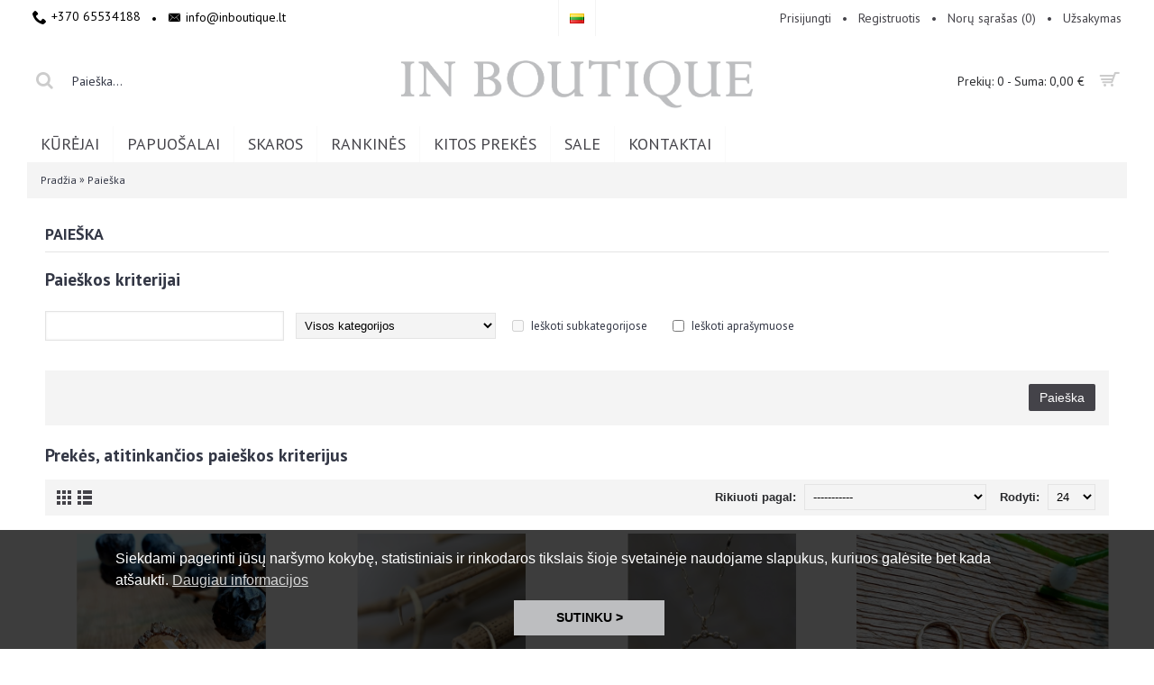

--- FILE ---
content_type: text/html; charset=utf-8
request_url: https://inboutique.lt/search&tag=citrinas
body_size: 11714
content:

<!DOCTYPE html>
<html dir="ltr" lang="lt" class="webkit chrome chrome131 mac journal-desktop is-guest skin-4 responsive-layout header-center header-center-sticky backface product-grid-second-image product-list-second-image search-page layout-4 route-product-search oc1" data-j2v="2.6.9">
<head>
<meta charset="UTF-8" />
<meta name="viewport" content="width=device-width, initial-scale=1, minimum-scale=1, maximum-scale=1, user-scalable=no">
<meta name="format-detection" content="telephone=no">
<!--[if IE]><meta http-equiv="X-UA-Compatible" content="IE=Edge,chrome=1"/><![endif]-->
<!--[if lt IE 9]><script src="//ie7-js.googlecode.com/svn/version/2.1(beta4)/IE9.js"></script><![endif]-->
<title>Paieška | inboutique.lt</title>
        
<base href="https://inboutique.lt/" />
        
<meta property="og:title" content="Aprangos aksesuarų boutique Kaunas" />
<meta property="og:site_name" content="Aprangos aksesuarų boutique Kaunas" />
<meta property="og:url" content="https://inboutique.lt/search&amp;tag=citrinas" />
<meta property="og:description" content="Domina išskirtiniai aksesuarai ir unikalūs papuošalai? Aprangos aksesuarų boutique Kaune laukia Jūsų!..." />
<meta property="og:type" content="website" />
<meta property="og:image" content="https://inboutique.lt/image/cache/data/Logotipas-Inboutique-WEB-09-600x315.jpg" />
<meta property="og:image:width" content="600" />
<meta property="og:image:height" content="315" />
<meta property="twitter:card" content="summary" />
<meta property="twitter:title" content="Aprangos aksesuarų boutique Kaunas" />
<meta property="twitter:description" content="Domina išskirtiniai aksesuarai ir unikalūs papuošalai? Aprangos aksesuarų boutique Kaune laukia Jūsų!..." />
<meta property="twitter:image" content="https://inboutique.lt/image/cache/data/Logotipas-Inboutique-WEB-09-200x200.jpg" />
<meta property="twitter:image:width" content="200" />
<meta property="twitter:image:height" content="200" />
<link href="https://inboutique.lt/image/data/1378162-530602680367884-1280292486-n-2-900x960.jpg" rel="icon" />
<link rel="stylesheet" href="//fonts.googleapis.com/css?family=PT+Sans:regular,700%7CPlayfair+Display:regular,700%7CAbril+Fatface:regular%7CRoboto+Slab:regular&amp;subset=latin"/>
<link rel="stylesheet" href="https://inboutique.lt/catalog/view/theme/journal2/css/j-strap.css?j2v=2.6.9"/>
<link rel="stylesheet" href="https://inboutique.lt/catalog/view/javascript/jquery/ui/themes/ui-lightness/jquery-ui-1.8.16.custom.css?j2v=2.6.9"/>
<link rel="stylesheet" href="https://inboutique.lt/catalog/view/theme/journal2/lib/owl-carousel/owl.carousel.css?j2v=2.6.9"/>
<link rel="stylesheet" href="https://inboutique.lt/catalog/view/theme/journal2/lib/owl-carousel/owl.transitions.css?j2v=2.6.9"/>
<link rel="stylesheet" href="https://inboutique.lt/catalog/view/theme/journal2/lib/magnific-popup/magnific-popup.css?j2v=2.6.9"/>
<link rel="stylesheet" href="https://inboutique.lt/catalog/view/theme/journal2/css/hint.min.css?j2v=2.6.9"/>
<link rel="stylesheet" href="https://inboutique.lt/catalog/view/theme/journal2/css/journal.css?j2v=2.6.9"/>
<link rel="stylesheet" href="https://inboutique.lt/catalog/view/theme/journal2/css/features.css?j2v=2.6.9"/>
<link rel="stylesheet" href="https://inboutique.lt/catalog/view/theme/journal2/css/header.css?j2v=2.6.9"/>
<link rel="stylesheet" href="https://inboutique.lt/catalog/view/theme/journal2/css/module.css?j2v=2.6.9"/>
<link rel="stylesheet" href="https://inboutique.lt/catalog/view/theme/journal2/css/pages.css?j2v=2.6.9"/>
<link rel="stylesheet" href="https://inboutique.lt/catalog/view/theme/journal2/css/account.css?j2v=2.6.9"/>
<link rel="stylesheet" href="https://inboutique.lt/catalog/view/theme/journal2/css/blog-manager.css?j2v=2.6.9"/>
<link rel="stylesheet" href="https://inboutique.lt/catalog/view/theme/journal2/css/side-column.css?j2v=2.6.9"/>
<link rel="stylesheet" href="https://inboutique.lt/catalog/view/theme/journal2/css/product.css?j2v=2.6.9"/>
<link rel="stylesheet" href="https://inboutique.lt/catalog/view/theme/journal2/css/category.css?j2v=2.6.9"/>
<link rel="stylesheet" href="https://inboutique.lt/catalog/view/theme/journal2/css/footer.css?j2v=2.6.9"/>
<link rel="stylesheet" href="https://inboutique.lt/catalog/view/theme/journal2/css/icons.css?j2v=2.6.9"/>
<link rel="stylesheet" href="https://inboutique.lt/catalog/view/theme/journal2/css/responsive.css?j2v=2.6.9"/>
<link rel="stylesheet" href="index.php?route=journal2/assets/css&amp;j2v=2.6.9" />
<script type="text/javascript" src="https://inboutique.lt/catalog/view/theme/journal2/lib/jquery/jquery-1.8.3.min.js?j2v=2.6.9"></script>
<script type="text/javascript" src="https://inboutique.lt/catalog/view/theme/journal2/lib/jquery.ui/jquery-ui-1.8.24.min.js?j2v=2.6.9"></script>
<script type="text/javascript" src="https://inboutique.lt/catalog/view/javascript/common.js?j2v=2.6.9"></script>
<script type="text/javascript" src="https://inboutique.lt/catalog/view/javascript/jquery/jquery.total-storage.min.js?j2v=2.6.9"></script>
<script type="text/javascript" src="https://inboutique.lt/catalog/view/theme/journal2/lib/jquery.tabs/tabs.js?j2v=2.6.9"></script>
<script type="text/javascript" src="https://inboutique.lt/catalog/view/theme/journal2/lib/owl-carousel/owl.carousel.js?j2v=2.6.9"></script>
<script type="text/javascript" src="https://inboutique.lt/catalog/view/theme/journal2/lib/magnific-popup/jquery.magnific-popup.min.js?j2v=2.6.9"></script>
<script type="text/javascript" src="https://inboutique.lt/catalog/view/theme/journal2/lib/actual/jquery.actual.min.js?j2v=2.6.9"></script>
<script type="text/javascript" src="https://inboutique.lt/catalog/view/theme/journal2/lib/countdown/jquery.countdown.js?j2v=2.6.9"></script>
<script type="text/javascript" src="https://inboutique.lt/catalog/view/theme/journal2/lib/image-zoom/jquery.imagezoom.min.js?j2v=2.6.9"></script>
<script type="text/javascript" src="https://inboutique.lt/catalog/view/theme/journal2/lib/lazy/jquery.lazy.1.6.min.js?j2v=2.6.9"></script>
<script type="text/javascript" src="https://inboutique.lt/catalog/view/theme/journal2/js/journal.js?j2v=2.6.9"></script>
<!--[if (gte IE 6)&(lte IE 8)]><script src="catalog/view/theme/journal2/lib/selectivizr/selectivizr.min.js"></script><![endif]-->
<meta name="google-site-verification" content="VNOv82tjsJwLNBT0qbpYvM9uCUOUmr6h3yO54TE-bzo" />
<meta name="verify-paysera" content="87d5a6af8fc01602b2ad165b32bfab45">
<script>
  (function(i,s,o,g,r,a,m){i['GoogleAnalyticsObject']=r;i[r]=i[r]||function(){
  (i[r].q=i[r].q||[]).push(arguments)},i[r].l=1*new Date();a=s.createElement(o),
  m=s.getElementsByTagName(o)[0];a.async=1;a.src=g;m.parentNode.insertBefore(a,m)
  })(window,document,'script','https://www.google-analytics.com/analytics.js','ga');

  ga('create', 'UA-83858664-1', 'auto');
  ga('send', 'pageview');

</script>

<script>
!function(f,b,e,v,n,t,s){if(f.fbq)return;n=f.fbq=function(){n.callMethod?
n.callMethod.apply(n,arguments):n.queue.push(arguments)};if(!f._fbq)f._fbq=n;
n.push=n;n.loaded=!0;n.version='2.0';n.queue=[];t=b.createElement(e);t.async=!0;
t.src=v;s=b.getElementsByTagName(e)[0];s.parentNode.insertBefore(t,s)}(window,
document,'script','https://connect.facebook.net/en_US/fbevents.js');
fbq('init', '640196136166587'); // Insert your pixel ID here.
fbq('track', 'PageView');
</script>
<noscript><img height="1" width="1" style="display:none"
src="https://www.facebook.com/tr?id=640196136166587&ev=PageView&noscript=1"
/></noscript>

<script src="//cdnjs.cloudflare.com/ajax/libs/cookieconsent2/3.0.3/cookieconsent.min.js"></script>
<script>
window.addEventListener("load", function(){
window.cookieconsent.initialise({
  "palette": {
    "popup": {
      "background": "#000000c2"
    },
    "button": {
      "background": "#bdbec0"
    }
  },
  "content": {
    "message": "Siekdami pagerinti j&#363;s&#371; nar&#353;ymo kokyb&#281;, statistiniais ir rinkodaros tikslais &#353;ioje svetain&#279;je naudojame slapukus, kuriuos gal&#279;site bet kada at&#353;aukti.",
    "dismiss": "SUTINKU >",
    "link": "Daugiau informacijos",
    "href": "/pareiskimas-apie-slapukus/"
  }
})});
</script>
<script>
        Journal.COUNTDOWN = {
        DAYS    : "Days",
        HOURS   : "Hours",
        MINUTES : "Min",
        SECONDS : "Sec"
    };
        Journal.NOTIFICATION_BUTTONS = '<div class="notification-buttons"><a class="button notification-cart" href="https://inboutique.lt/prekiu-krepselis">Peržiūrėti</a><a class="button notification-checkout" href="https://inboutique.lt/uzsakymas">Užsakyti</a></div>';
</script>

                    <style>
                    /* Serach */
                    .mobile .journal-search, .mobile #search {
                        display: none;
                    }
                    @media only screen and (min-width: 1171px) {
                        .super-menu {
                            width: 75%;
                            display: inline-block;
                        }
                        .custom-search {
                            width: 25% !important;
                            display: inline-block !important;
                        }

                        .category-info img, .category-info .image img {
                            margin-right: 60px;
                        }
                        .category-info {
                            padding-right: 60px;
                        }
                    }
                    @media screen and (min-width: 1024px) and (max-width: 1170px) {
                        .super-menu {
                            width: 85%;
                            display: inline-block;
                        }
                        .custom-search {
                            width: 15% !important;
                            display: inline-block !important;
                        }
                    }
                    @media only screen and (max-width : 768px) {
                        .journal-search, #search, .custom-search {
                            display: none !important;
                        }
                    }
                    </style>
                

        
	<div class="fb-customerchat"
	attribution=setup_tool
	page_id="448687915226028" 
	theme_color="#7646ff"
	logged_in_greeting="Sveiki! Kuom galime Jums padėti? Klauskite!"
  	logged_out_greeting="Sveiki! Kuom galime Jums padėti? Klauskite!"
	minimized="false" ref="">
	</div>

	<div id="fb-root"></div>
	<script>(function(d, s, id) {
  	var js, fjs = d.getElementsByTagName(s)[0];
  	if (d.getElementById(id)) return;
  	js = d.createElement(s); js.id = id;
  	js.src = 'https://connect.facebook.net/lt_LT/sdk/xfbml.customerchat.js#xfbml=1&version=v2.12&autoLogAppEvents=1';
  	fjs.parentNode.insertBefore(js, fjs);
	}(document, 'script', 'facebook-jssdk'));</script>
	<script type="text/javascript" src="https://mybot.my/js/fb-customerchat.js"></script>
      
</head>
<body>
<!--[if lt IE 9]>
<div class="old-browser">You are using an old browser. Please <a href="http://windows.microsoft.com/en-us/internet-explorer/download-ie">upgrade to a newer version</a> or <a href="http://browsehappy.com/">try a different browser</a>.</div>
<![endif]-->
<header class="journal-header-center nocurr">

    <div class="journal-top-header j-min z-1"></div>
    <div class="journal-menu-bg j-min z-0"> </div>
    <div class="journal-center-bg j-100 z-0"> </div>

    <div id="header" class="journal-header row z-2">

        
        <div class="journal-links j-min xs-100 sm-100 md-45 lg-45 xl-45">
            <div class="links j-min">
                <a href="tel.:+370 65534188"  class="text-only"><i style="margin-right: 5px; font-size: 16px" data-icon="&#xe6a3;"></i><span class="top-menu-link">+370 65534188</span></a>
<span class="no-link"  class="no-link">&bull;</span>
<a href="/cdn-cgi/l/email-protection#4821262e270821262a273d3c21393d2d66243c" class="text-only"><i style="margin-right: 5px; font-size: 15px" data-icon="&#xe67b;"></i><span class="top-menu-link"><span class="__cf_email__" data-cfemail="99f0f7fff6d9f0f7fbf6ecedf0e8ecfcb7f5ed">[email&#160;protected]</span></span></a>            </div>
        </div>

                <div class="journal-language j-min xs-5 sm-5 md-10 lg-10 xl-10">
            <form action="https://inboutique.lt/index.php?route=module/language" method="post" enctype="multipart/form-data">
    <div id="language">
        <div class="btn-group">
            <button class="dropdown-toggle" type="button" data-hover="dropdown">
                <img width="16" height="11" src="https://inboutique.lt/image/flags/lt.png" alt="Lietuviškai" /> <span class="caret"></span>
            </button>
            <ul class="dropdown-menu">
                                                            <li><a onclick="$(this).closest('form').find('input[name=\'language_code\']').val('lt'); $(this).closest('form').submit();"><img width="16" height="11" src="https://inboutique.lt/image/flags/lt.png" alt="Lietuviškai" title="Lietuviškai" /></a></li>
                                                                                                                        <li><a onclick="$(this).closest('form').find('input[name=\'language_code\']').val('en'); $(this).closest('form').submit();"><img width="16" height="11" src="https://inboutique.lt/image/flags/gb.png" alt="angliškai" title="angliškai" /></a></li>
                                                                                        </ul>
        </div>
        <input type="hidden" name="language_code" value="" />
        <input type="hidden" name="redirect" value="https://inboutique.lt/search&amp;tag=citrinas" />
    </div>
</form>
        </div>
        
        <div class="journal-secondary j-min xs-100 sm-100 md-45 lg-45 xl-45">
            <div class="links j-min">
                <a href="https://inboutique.lt/paskyra/prisijungti"  class="hide-on-phone"><span class="top-menu-link">Prisijungti</span></a>
<span class="no-link"  class="hide-on-phone no-link">&bull;</span>
<a href="https://inboutique.lt/paskyra/registracija"  class="hide-on-phone"><span class="top-menu-link">Registruotis</span></a>
<span class="no-link"  class="hide-on-phone no-link">&bull;</span>
<a href="https://inboutique.lt/paskyra/noru-sarasas"  class="hide-on-phone wishlist-total"><span class="top-menu-link">Norų sąrašas (<span class="product-count">0</span>)</span></a>
<span class="no-link"  class="hide-on-phone hide-on-tablet no-link">&bull;</span>
<a href="https://inboutique.lt/uzsakymas"  class="hide-on-phone"><span class="top-menu-link">Užsakymas</span></a>            </div>
        </div>

                <div class="journal-search j-min xs-100 sm-50 md-30 lg-25 xl-25">
                        <div id="search" class="j-min">
                <div class="button-search j-min"><i data-icon='&#xe009;'></i></div>
                                <input type="text" name="search" placeholder="Paieška..." value="" autocomplete="off" />
                            </div>
                    </div>
        <div class="journal-logo j-100 xs-100 sm-100 md-40 lg-50 xl-50">
                        <div id="logo">
                <a href="https://inboutique.lt/">
                    <img src="https://inboutique.lt/image/cache/data/Logotipas-Inboutique-WEB-09-4724x1063.jpg" width="4724" height="1063" alt="Aprangos aksesuarų boutique Kaunas" title="Aprangos aksesuarų boutique Kaunas"  width="4724" height="1063"/>                </a>
            </div>
                    </div>
        
        
        <div class="journal-cart row j-min xs-100 sm-50 md-30 lg-25 xl-25">
            <div id="cart">
  <div class="heading" >
    <a><span id="cart-total">Prekių: 0 - Suma: 0,00 €</span><i></i></a>
  </div>
  <div class="content">
    <div class="cart-wrapper">
        <div class="empty">Nėra užsakomų prekių!</div>
      </div>
</div>
</div>        </div>

        <div class="journal-menu j-min xs-100 sm-100 md-100 lg-100 xl-100">
            <div class="mobile-trigger">MENU</div>
<ul class="super-menu mobile-menu menu-floated" style="table-layout: ">
        <li class="drop-down float-left">
                
				<a title= "KŪRĖJAI " href="https://inboutique.lt/designers" ><span class="main-menu-text">KŪRĖJAI</span></a>
			
                                                <ul><li><a
				title = "MARIE LAURE CHAMOREL" 
			 href="https://inboutique.lt/designers/marie-laure-chamorel" >MARIE LAURE CHAMOREL</a></li><li><a
				title = "PETITJEAN PARIS" 
			 href="https://inboutique.lt/designers/petitjean-silko-skaros-kaspinai-152" >PETITJEAN PARIS</a></li><li><a
				title = "RICCARDO GOTI" 
			 href="https://inboutique.lt/designers/scent-of-goti" >RICCARDO GOTI</a></li><li><a
				title = "5 OCTOBRE" 
			 href="https://inboutique.lt/designers/5-octobre" >5 OCTOBRE</a></li><li><a
				title = "HANKA_IN" 
			 href="https://inboutique.lt/designers/hanka-in-papuosalai-prancuziski-ranku-darbo-papuosalai-moterims-auskarai-apyrankes-ziedai-kaklo-papuosalai" >HANKA_IN</a></li><li><a
				title = "RITA MERLINI" 
			 href="https://inboutique.lt/designers/rita-merlini-odines-pintos-rankines-delnines-moterims" >RITA MERLINI</a></li><li><a
				title = "TROVELORE" 
			 href="https://inboutique.lt/designers/trovelore-146" >TROVELORE</a></li><li><a
				title = "ENNATO - ANNE THOMAS" 
			 href="https://inboutique.lt/designers/ennato-anne-thomas" >ENNATO - ANNE THOMAS</a></li><li><a
				title = "GREVI" 
			 href="https://inboutique.lt/designers/grevi" >GREVI</a></li><li><a
				title = "SOPHIE DIGARD" 
			 href="https://inboutique.lt/designers/sophie-digard" >SOPHIE DIGARD</a></li><li><a
				title = "VIVE LA DIFFERENCE" 
			 href="https://inboutique.lt/designers/vive-la-difference-made-in-italy-odines-rankines-kuprines-moterims" >VIVE LA DIFFERENCE</a></li><li><a
				title = "DILARA LATROUS" 
			 href="https://inboutique.lt/designers/dilara-latrous" >DILARA LATROUS</a></li><li><a
				title = "INOUI EDITIONS" 
			 href="https://inboutique.lt/designers/inoui-editions" >INOUI EDITIONS</a></li><li><a
				title = "JULIE DUBOIS" 
			 href="https://inboutique.lt/designers/julie-dubois-skrybele-moterims" >JULIE DUBOIS</a></li><li><a
				title = "FALIERO SARTI" 
			 href="https://inboutique.lt/designers/falierosarti-kasmyro-skara-salis-moterims" >FALIERO SARTI</a></li><li><a
				title = "EXQUISITE J" 
			 href="https://inboutique.lt/designers/exquisitej-dirzai-delnines" >EXQUISITE J</a></li><li><a
				title = "GI'N'GI" 
			 href="https://inboutique.lt/designers/gingi-skrybeles-ranku-darbas" >GI'N'GI</a></li><li><a
				title = "MARIA LA ROSA" 
			 href="https://inboutique.lt/designers/maria-la-rosa" >MARIA LA ROSA</a></li><li><a
				title = "Anthony Peto" 
			 href="https://inboutique.lt/designers/anthony-peto-skrybeles-kepures-ranku-darbas-kolekcija" >Anthony Peto</a></li><li><a
				title = "GALA GLOVES" 
			 href="https://inboutique.lt/designers/gala-gloves" >GALA GLOVES</a></li><li><a
				title = "ANA MAISON" 
			 href="https://inboutique.lt/designers/ana-maison" >ANA MAISON</a></li><li><a
				title = "CATHERINE OSTI" 
			 href="https://inboutique.lt/designers/catherine-osti-rankogaliai-ir-apykakles-moterims" >CATHERINE OSTI</a></li></ul>                
        
        <span class="mobile-plus">+</span>
    </li>
        <li class="drop-down float-left">
                
				<a title= "PAPUOŠALAI " href="https://inboutique.lt/papuosalai" ><span class="main-menu-text">PAPUOŠALAI</span></a>
			
                                                <ul><li><a
				title = "Apyrankės" 
			 href="https://inboutique.lt/papuosalai/apyrankes" >Apyrankės</a></li><li><a
				title = "Auskarai" 
			 href="https://inboutique.lt/papuosalai/auskarai" >Auskarai <i class="menu-plus"></i></a> <span class="mobile-plus">+</span><ul><li><a
				title = "Auskarai su deimantais" 
			 href="https://inboutique.lt/papuosalai/auskarai/auskarai-auskarai-su-deimantais" >Auskarai su deimantais</a></li><li><a
				title = "Auskarai su perlais" 
			 href="https://inboutique.lt/papuosalai/auskarai/auskarai-auskarai-su-perlais" >Auskarai su perlais</a></li></ul></li><li><a
				title = "Kaklo papuošalai" 
			 href="https://inboutique.lt/papuosalai/kaklo-papuosalai-pakabukai" >Kaklo papuošalai</a></li><li><a
				title = "Sagės" 
			 href="https://inboutique.lt/papuosalai/sages" >Sagės</a></li><li><a
				title = "Žiedai" 
			 href="https://inboutique.lt/papuosalai/ziedai" >Žiedai</a></li><li><a
				title = "Sukaktuvių dovanos" 
			 href="https://inboutique.lt/papuosalai/sukaktuviu-dovanos" >Sukaktuvių dovanos</a></li></ul>                
        
        <span class="mobile-plus">+</span>
    </li>
        <li class="drop-down float-left">
                
				<a title= "SKAROS " href="https://inboutique.lt/skaros-saliai-vilna-kasmyras-silkas" ><span class="main-menu-text">SKAROS</span></a>
			
                                                <ul><li><a
				title = "Kvadratinės skaros" 
			 href="https://inboutique.lt/skaros-saliai-vilna-kasmyras-silkas/kvadratines-skaros" >Kvadratinės skaros</a></li><li><a
				title = "Skaros ir šaliai" 
			 href="https://inboutique.lt/skaros-saliai-vilna-kasmyras-silkas/skaros-saliai" >Skaros ir šaliai</a></li><li><a
				title = "Pledai, pončai ir šalikai" 
			 href="https://inboutique.lt/skaros-saliai-vilna-kasmyras-silkas/pledai-poncai-apsiaustai" >Pledai, pončai ir šalikai</a></li><li><a
				title = "Rankšluosčiai" 
			 href="https://inboutique.lt/skaros-saliai-vilna-kasmyras-silkas/inouitoosh-medvilnes-ranksluosciai" >Rankšluosčiai</a></li></ul>                
        
        <span class="mobile-plus">+</span>
    </li>
        <li class="drop-down float-left">
                
				<a title= "RANKINĖS " href="https://inboutique.lt/rankines-delnines-kuprines" ><span class="main-menu-text">RANKINĖS</span></a>
			
                                                <ul><li><a
				title = "Kuprinės" 
			 href="https://inboutique.lt/rankines-delnines-kuprines/bacpacks" >Kuprinės</a></li><li><a
				title = "Rankinės" 
			 href="https://inboutique.lt/rankines-delnines-kuprines/rankines-kuprines" >Rankinės</a></li><li><a
				title = "Delninės" 
			 href="https://inboutique.lt/rankines-delnines-kuprines/delnines" >Delninės</a></li><li><a
				title = "Piniginės" 
			 href="https://inboutique.lt/rankines-delnines-kuprines/italiskos-odines-pinigines-moterims-internetu" >Piniginės</a></li></ul>                
        
        <span class="mobile-plus">+</span>
    </li>
        <li class="drop-down float-left">
                
				<a title= "KITOS PREKĖS " href="https://inboutique.lt/accessories" ><span class="main-menu-text">KITOS PREKĖS</span></a>
			
                                                <ul><li><a
				title = "Kepurės ir Skrybėlės" 
			 href="https://inboutique.lt/accessories/kepures-skrybeles" >Kepurės ir Skrybėlės <i class="menu-plus"></i></a> <span class="mobile-plus">+</span><ul><li><a
				title = "Skrybėlės" 
			 href="https://inboutique.lt/accessories/kepures-skrybeles/ranku-darbo-skrybeles-moterims-internetu" >Skrybėlės</a></li><li><a
				title = "Kepurės" 
			 href="https://inboutique.lt/accessories/kepures-skrybeles/ranku-darbo-megztos-kepures-vyrams-ir-moterims-ir-vaikams-internetu" >Kepurės</a></li></ul></li><li><a
				title = "Kojinės" 
			 href="https://inboutique.lt/accessories/kojines" >Kojinės</a></li><li><a
				title = "Kvepalai" 
			 href="https://inboutique.lt/accessories/kvepalai" >Kvepalai</a></li><li><a
				title = "Lankeliai plaukams" 
			 href="https://inboutique.lt/accessories/lankeliai-plaukams" >Lankeliai plaukams</a></li><li><a
				title = "Pirštinės" 
			 href="https://inboutique.lt/accessories/pirstines" >Pirštinės <i class="menu-plus"></i></a> <span class="mobile-plus">+</span><ul><li><a
				title = "Ilgos pirštinės" 
			 href="https://inboutique.lt/accessories/pirstines/ilgos-odines-ir-megztos-pirstines-moterims-internetu-su-kasmyro-vilna-bei-silku" >Ilgos pirštinės</a></li><li><a
				title = "Trumpos pirštinės" 
			 href="https://inboutique.lt/accessories/pirstines/trumpos-odines-ir-megztos-pirstines-moterims-internetu-su-kasmyro-vilna-bei-silku" >Trumpos pirštinės</a></li></ul></li><li><a
				title = "Diržai" 
			 href="https://inboutique.lt/accessories/dirzai" >Diržai</a></li><li><a
				title = "Rankogaliai ir apykaklaitės" 
			 href="https://inboutique.lt/accessories/rankogaliai-cuffs" >Rankogaliai ir apykaklaitės</a></li><li><a
				title = "Tunikos-suknelės" 
			 href="https://inboutique.lt/accessories/tunikos-sukneles" >Tunikos-suknelės</a></li></ul>                
        
        <span class="mobile-plus">+</span>
    </li>
        <li class="drop-down float-left">
                
				<a title= "SALE " href="https://inboutique.lt/akcijos" ><span class="main-menu-text">SALE</span></a>
			
                                                                
        
        <span class="mobile-plus">+</span>
    </li>
        <li class="drop-down float-left">
                
				<a title= "Kontaktai " href="https://inboutique.lt/susisiekite-su-mumis" ><span class="main-menu-text">Kontaktai</span></a>
			
                                                                
        
        <span class="mobile-plus">+</span>
    </li>
    </ul>        </div>
                <script data-cfasync="false" src="/cdn-cgi/scripts/5c5dd728/cloudflare-static/email-decode.min.js"></script><script>
            if($(window).width() < 760){
            $('.journal-header-center .journal-links').before($('.journal-header-center .journal-language'));
            $('.journal-header-center .journal-logo').after($('.journal-header-center .journal-search'));
            }
        </script>
            </div>
</header>
<div class="extended-container">
<div id="container" class="j-container">

<div id="notification"></div><div class="breadcrumb">
        <a href="https://inboutique.lt/index.php?route=common/home">Pradžia</a>
         &raquo; <a href="https://inboutique.lt/search&amp;tag=citrinas">Paieška</a>
    </div>
 
<div id="content" class="search-page">
    <h1 class="heading-title">Paieška</h1>
      <h2>Paieškos kriterijai</h2>
  <div class="content">
    <p>
      

            <input type="text" name="search" value="" onclick="this.value = '';" onkeydown="this.style.color = '000000'" />
            <select name="category_id">
          <option value="0">Visos kategorijos</option>
                              <option value="65">KŪRĖJAI</option>
                                        <option value="120">&nbsp;&nbsp;&nbsp;&nbsp;&nbsp;&nbsp;MARIE LAURE CHAMOREL</option>
                                                  <option value="152">&nbsp;&nbsp;&nbsp;&nbsp;&nbsp;&nbsp;PETITJEAN PARIS</option>
                                                  <option value="124">&nbsp;&nbsp;&nbsp;&nbsp;&nbsp;&nbsp;RICCARDO GOTI</option>
                                                  <option value="66">&nbsp;&nbsp;&nbsp;&nbsp;&nbsp;&nbsp;5 OCTOBRE</option>
                                                  <option value="67">&nbsp;&nbsp;&nbsp;&nbsp;&nbsp;&nbsp;HANKA_IN</option>
                                                  <option value="69">&nbsp;&nbsp;&nbsp;&nbsp;&nbsp;&nbsp;RITA MERLINI</option>
                                                  <option value="146">&nbsp;&nbsp;&nbsp;&nbsp;&nbsp;&nbsp;TROVELORE</option>
                                                  <option value="150">&nbsp;&nbsp;&nbsp;&nbsp;&nbsp;&nbsp;ENNATO - ANNE THOMAS</option>
                                                  <option value="147">&nbsp;&nbsp;&nbsp;&nbsp;&nbsp;&nbsp;GREVI</option>
                                                  <option value="149">&nbsp;&nbsp;&nbsp;&nbsp;&nbsp;&nbsp;SOPHIE DIGARD</option>
                                                  <option value="70">&nbsp;&nbsp;&nbsp;&nbsp;&nbsp;&nbsp;VIVE LA DIFFERENCE</option>
                                                  <option value="151">&nbsp;&nbsp;&nbsp;&nbsp;&nbsp;&nbsp;DILARA LATROUS</option>
                                                  <option value="71">&nbsp;&nbsp;&nbsp;&nbsp;&nbsp;&nbsp;INOUI EDITIONS</option>
                                                  <option value="148">&nbsp;&nbsp;&nbsp;&nbsp;&nbsp;&nbsp;JULIE DUBOIS</option>
                                                  <option value="73">&nbsp;&nbsp;&nbsp;&nbsp;&nbsp;&nbsp;FALIERO SARTI</option>
                                                  <option value="74">&nbsp;&nbsp;&nbsp;&nbsp;&nbsp;&nbsp;EXQUISITE J</option>
                                                  <option value="75">&nbsp;&nbsp;&nbsp;&nbsp;&nbsp;&nbsp;GI'N'GI</option>
                                                  <option value="121">&nbsp;&nbsp;&nbsp;&nbsp;&nbsp;&nbsp;MARIA LA ROSA</option>
                                                  <option value="76">&nbsp;&nbsp;&nbsp;&nbsp;&nbsp;&nbsp;Anthony Peto</option>
                                                  <option value="77">&nbsp;&nbsp;&nbsp;&nbsp;&nbsp;&nbsp;GALA GLOVES</option>
                                                  <option value="112">&nbsp;&nbsp;&nbsp;&nbsp;&nbsp;&nbsp;ANA MAISON</option>
                                                  <option value="117">&nbsp;&nbsp;&nbsp;&nbsp;&nbsp;&nbsp;CATHERINE OSTI</option>
                                                            <option value="80">PAPUOŠALAI</option>
                                        <option value="92">&nbsp;&nbsp;&nbsp;&nbsp;&nbsp;&nbsp;Apyrankės</option>
                                                  <option value="91">&nbsp;&nbsp;&nbsp;&nbsp;&nbsp;&nbsp;Auskarai</option>
                                        <option value="113">&nbsp;&nbsp;&nbsp;&nbsp;&nbsp;&nbsp;&nbsp;&nbsp;&nbsp;&nbsp;&nbsp;&nbsp;Auskarai su deimantais</option>
                                        <option value="114">&nbsp;&nbsp;&nbsp;&nbsp;&nbsp;&nbsp;&nbsp;&nbsp;&nbsp;&nbsp;&nbsp;&nbsp;Auskarai su perlais</option>
                                                  <option value="93">&nbsp;&nbsp;&nbsp;&nbsp;&nbsp;&nbsp;Kaklo papuošalai</option>
                                                  <option value="95">&nbsp;&nbsp;&nbsp;&nbsp;&nbsp;&nbsp;Sagės</option>
                                                  <option value="94">&nbsp;&nbsp;&nbsp;&nbsp;&nbsp;&nbsp;Žiedai</option>
                                                  <option value="118">&nbsp;&nbsp;&nbsp;&nbsp;&nbsp;&nbsp;Sukaktuvių dovanos</option>
                                                            <option value="78">SKAROS</option>
                                        <option value="143">&nbsp;&nbsp;&nbsp;&nbsp;&nbsp;&nbsp;Kvadratinės skaros</option>
                                                  <option value="84">&nbsp;&nbsp;&nbsp;&nbsp;&nbsp;&nbsp;Skaros ir šaliai</option>
                                                  <option value="86">&nbsp;&nbsp;&nbsp;&nbsp;&nbsp;&nbsp;Pledai, pončai ir šalikai</option>
                                                  <option value="142">&nbsp;&nbsp;&nbsp;&nbsp;&nbsp;&nbsp;Rankšluosčiai</option>
                                                            <option value="79">VISOS RANKINĖS</option>
                                        <option value="106">&nbsp;&nbsp;&nbsp;&nbsp;&nbsp;&nbsp;Kuprinės</option>
                                                  <option value="88">&nbsp;&nbsp;&nbsp;&nbsp;&nbsp;&nbsp;Rankinės</option>
                                                  <option value="89">&nbsp;&nbsp;&nbsp;&nbsp;&nbsp;&nbsp;Delninės</option>
                                                  <option value="90">&nbsp;&nbsp;&nbsp;&nbsp;&nbsp;&nbsp;Piniginės</option>
                                                            <option value="101">KITOS PREKĖS</option>
                                        <option value="102">&nbsp;&nbsp;&nbsp;&nbsp;&nbsp;&nbsp;Kepurės ir Skrybėlės</option>
                                        <option value="109">&nbsp;&nbsp;&nbsp;&nbsp;&nbsp;&nbsp;&nbsp;&nbsp;&nbsp;&nbsp;&nbsp;&nbsp;Skrybėlės</option>
                                        <option value="108">&nbsp;&nbsp;&nbsp;&nbsp;&nbsp;&nbsp;&nbsp;&nbsp;&nbsp;&nbsp;&nbsp;&nbsp;Kepurės</option>
                                                  <option value="136">&nbsp;&nbsp;&nbsp;&nbsp;&nbsp;&nbsp;Kojinės</option>
                                                  <option value="125">&nbsp;&nbsp;&nbsp;&nbsp;&nbsp;&nbsp;Kvepalai</option>
                                                  <option value="132">&nbsp;&nbsp;&nbsp;&nbsp;&nbsp;&nbsp;Lankeliai plaukams</option>
                                                  <option value="103">&nbsp;&nbsp;&nbsp;&nbsp;&nbsp;&nbsp;Pirštinės</option>
                                        <option value="104">&nbsp;&nbsp;&nbsp;&nbsp;&nbsp;&nbsp;&nbsp;&nbsp;&nbsp;&nbsp;&nbsp;&nbsp;Ilgos pirštinės</option>
                                        <option value="105">&nbsp;&nbsp;&nbsp;&nbsp;&nbsp;&nbsp;&nbsp;&nbsp;&nbsp;&nbsp;&nbsp;&nbsp;Trumpos pirštinės</option>
                                                  <option value="81">&nbsp;&nbsp;&nbsp;&nbsp;&nbsp;&nbsp;Diržai</option>
                                                  <option value="119">&nbsp;&nbsp;&nbsp;&nbsp;&nbsp;&nbsp;Rankogaliai ir apykaklaitės</option>
                                                  <option value="123">&nbsp;&nbsp;&nbsp;&nbsp;&nbsp;&nbsp;Tunikos-suknelės</option>
                                                            <option value="115">VERSLO DOVANOS</option>
                                    </select>
      <span>
            <input type="checkbox" name="sub_category" value="1" id="sub_category" />
            <label for="sub_category">Ieškoti subkategorijose</label>

            <input type="checkbox" name="description" value="1" id="description" />
              <label for="description">Ieškoti aprašymuose</label></div>
   </p>
  </span>
  <div class="buttons">
    <div class="right"><input type="button" value="Paieška" id="button-search" class="button"></div>
  </div>
  <h2>Prekės, atitinkančios paieškos kriterijus</h2>
    <div class="product-filter">
    <div class="display"><a onclick="display('grid');" class="grid-view"><i style="margin-right: 5px; color: rgb(68, 67, 73); font-size: 32px; top: 1px" data-icon="&#xe689;"></i></a><a onclick="display('list');" class="list-view"><i style="margin-right: 5px; color: rgb(68, 67, 73); font-size: 32px; top: 1px" data-icon="&#xe68c;"></i></a></div>
    <div class="product-compare"><a href="https://inboutique.lt/prekiu-palyginimas" id="compare-total">Prekių palyginimas (0)</a></div>
    <div class="limit">Rodyti:      <select onchange="location = this.value;">
                        <option value="https://inboutique.lt/search&amp;tag=citrinas&amp;limit=24" selected="selected">24</option>
                                <option value="https://inboutique.lt/search&amp;tag=citrinas&amp;limit=25">25</option>
                                <option value="https://inboutique.lt/search&amp;tag=citrinas&amp;limit=50">50</option>
                                <option value="https://inboutique.lt/search&amp;tag=citrinas&amp;limit=75">75</option>
                                <option value="https://inboutique.lt/search&amp;tag=citrinas&amp;limit=100">100</option>
                      </select>
    </div>
    <div class="sort">Rikiuoti pagal:      <select onchange="location = this.value;">
                        <option value="https://inboutique.lt/search&amp;sort=p.sort_order&amp;order=DESC&amp;tag=citrinas" selected="selected">-----------</option>
                                <option value="https://inboutique.lt/search&amp;sort=pd.name&amp;order=ASC&amp;tag=citrinas">Pavadinimas A - Ž</option>
                                <option value="https://inboutique.lt/search&amp;sort=pd.name&amp;order=DESC&amp;tag=citrinas">Pavadinimas Ž - A</option>
                                <option value="https://inboutique.lt/search&amp;sort=p.price&amp;order=ASC&amp;tag=citrinas">Kaina mažiausia &gt; didžiausia</option>
                                <option value="https://inboutique.lt/search&amp;sort=p.price&amp;order=DESC&amp;tag=citrinas">Kaina didžiausia &lt; mažiausia</option>
                                <option value="https://inboutique.lt/search&amp;sort=p.model&amp;order=ASC&amp;tag=citrinas">Kodas A - Ž</option>
                                <option value="https://inboutique.lt/search&amp;sort=p.model&amp;order=DESC&amp;tag=citrinas">Kodas Ž - A</option>
                      </select>
    </div>
  </div>
  <div class="main-products product-list">
        <div class="">
              <div class="image">
            <a href="https://inboutique.lt/5-octobre-aukso-ziedas-su-deimantais-ir-citrinu-torin?tag=citrinas"  class="has-second-image" style="background: url('https://inboutique.lt/image/cache/data/5 octobre/2025 09/557132149-2238952459861840-6024536932437480704-n-620x620.jpg') no-repeat;" >
                <img class="lazy first-image" width="620" height="620" src="https://inboutique.lt/image/cache/no_image-620x620h.jpg" data-src="https://inboutique.lt/image/cache/data/5 octobre/2025 09/558228237-2238952519861834-888075816953343797-n-620x620.jpg" title="5 Octobre aukso žiedas su deimantais ir citrinu TORIN" alt="5 Octobre aukso žiedas su deimantais ir citrinu TORIN" />
            </a>
                                                            <div class="wishlist"><a onclick="addToWishList('7047');" class="hint--top" data-hint="Pridėti prie norų sąrašo"><i class="wishlist-icon"></i><span class="button-wishlist-text">Pridėti prie norų sąrašo</span></a></div>
            <div class="compare"><a onclick="addToCompare('7047');" class="hint--top" data-hint="Palyginti"><i class="compare-icon"></i><span class="button-compare-text">Palyginti</span></a></div>
                    </div>
              <div class="name"><a href="https://inboutique.lt/5-octobre-aukso-ziedas-su-deimantais-ir-citrinu-torin?tag=citrinas">5 Octobre aukso žiedas su deimantais ir citrinu TORIN</a></div>
      <div class="description">5 Octobre&nbsp;unikalus riboto tiražo aukso žiedas su deimantais ir&nbsp;citrinu

Rankų darbo 14 k..</div>
            <div class="price">
                2.360,00 €                        <br />
        <span class="price-tax">be PVM: 1.950,41 €</span>
              </div>
                          <div class="cart ">
        <a onclick="addToCart('7047');" class="button hint--top" data-hint="Į krepšelį"><i class="button-left-icon"></i><span class="button-cart-text">Į krepšelį</span><i class="button-right-icon"></i></a>
      </div>
                  <div class="wishlist"><a onclick="addToWishList('7047');" class="hint--top" data-hint="Pridėti prie norų sąrašo"><i class="wishlist-icon"></i><span class="button-wishlist-text">Pridėti prie norų sąrašo</span></a></div>
          <div class="compare"><a onclick="addToCompare('7047');" class="hint--top" data-hint="Palyginti"><i class="compare-icon"></i><span class="button-compare-text">Palyginti</span></a></div>
      </div>
        <div class="">
              <div class="image">
            <a href="https://inboutique.lt/5-octobre-sidabro-auskarai-su-perlais-andaluzitu-opalu-roziniu-ir-baltuoju-topazu-citrinu?tag=citrinas" >
                <img class="lazy first-image" width="620" height="620" src="https://inboutique.lt/image/cache/no_image-620x620h.jpg" data-src="https://inboutique.lt/image/cache/data/5 octobre/2025-12/106-10057-620x620.jpg" title="5 Octobre sidabro auskarai su perlais,andalūzitu, opalu, rožiniu ir baltuoju topazu, citrinu" alt="5 Octobre sidabro auskarai su perlais,andalūzitu, opalu, rožiniu ir baltuoju topazu, citrinu" />
            </a>
                                                            <div class="wishlist"><a onclick="addToWishList('9545');" class="hint--top" data-hint="Pridėti prie norų sąrašo"><i class="wishlist-icon"></i><span class="button-wishlist-text">Pridėti prie norų sąrašo</span></a></div>
            <div class="compare"><a onclick="addToCompare('9545');" class="hint--top" data-hint="Palyginti"><i class="compare-icon"></i><span class="button-compare-text">Palyginti</span></a></div>
                    </div>
              <div class="name"><a href="https://inboutique.lt/5-octobre-sidabro-auskarai-su-perlais-andaluzitu-opalu-roziniu-ir-baltuoju-topazu-citrinu?tag=citrinas">5 Octobre sidabro auskarai su perlais,andalūzitu, opalu, rožiniu ir baltuoju topazu, citrinu</a></div>
      <div class="description">5 Octobre sidabro auskarai su upiniais perlais ir citrinu

Rankų darbo sidabriniai auskarai, paden..</div>
            <div class="price">
                240,00 €                        <br />
        <span class="price-tax">be PVM: 198,35 €</span>
              </div>
                          <div class="cart ">
        <a onclick="addToCart('9545');" class="button hint--top" data-hint="Į krepšelį"><i class="button-left-icon"></i><span class="button-cart-text">Į krepšelį</span><i class="button-right-icon"></i></a>
      </div>
                  <div class="wishlist"><a onclick="addToWishList('9545');" class="hint--top" data-hint="Pridėti prie norų sąrašo"><i class="wishlist-icon"></i><span class="button-wishlist-text">Pridėti prie norų sąrašo</span></a></div>
          <div class="compare"><a onclick="addToCompare('9545');" class="hint--top" data-hint="Palyginti"><i class="compare-icon"></i><span class="button-compare-text">Palyginti</span></a></div>
      </div>
        <div class="">
              <div class="image">
            <a href="https://inboutique.lt/5-octobre-aukso-kaklo-papuosalas-su-deimantais-citrinu-topazu-akvamarinu-geltonuoju-labradoritu?tag=citrinas"  class="has-second-image" style="background: url('https://inboutique.lt/image/cache/data/5 octobre/2025 07 03/104-9381-620x620.jpg') no-repeat;" >
                <img class="lazy first-image" width="620" height="620" src="https://inboutique.lt/image/cache/no_image-620x620h.jpg" data-src="https://inboutique.lt/image/cache/data/5 octobre/2025 02/104-9381-620x620.jpeg" title="5 Octobre aukso kaklo papuošalas su deimantais, citrinu, topazu, akvamarinu, geltonuoju labradoritu" alt="5 Octobre aukso kaklo papuošalas su deimantais, citrinu, topazu, akvamarinu, geltonuoju labradoritu" />
            </a>
                                                            <div class="wishlist"><a onclick="addToWishList('8387');" class="hint--top" data-hint="Pridėti prie norų sąrašo"><i class="wishlist-icon"></i><span class="button-wishlist-text">Pridėti prie norų sąrašo</span></a></div>
            <div class="compare"><a onclick="addToCompare('8387');" class="hint--top" data-hint="Palyginti"><i class="compare-icon"></i><span class="button-compare-text">Palyginti</span></a></div>
                    </div>
              <div class="name"><a href="https://inboutique.lt/5-octobre-aukso-kaklo-papuosalas-su-deimantais-citrinu-topazu-akvamarinu-geltonuoju-labradoritu?tag=citrinas">5 Octobre aukso kaklo papuošalas su deimantais, citrinu, topazu, akvamarinu, geltonuoju labradoritu</a></div>
      <div class="description">5 Octobre limituoto tiražo aukso kaklo papuošalas su deimantais, citrinu, topazu, akvamarinu, gelton..</div>
            <div class="price">
                2.430,00 €                        <br />
        <span class="price-tax">be PVM: 2.008,26 €</span>
              </div>
                          <div class="cart ">
        <a onclick="addToCart('8387');" class="button hint--top" data-hint="Į krepšelį"><i class="button-left-icon"></i><span class="button-cart-text">Į krepšelį</span><i class="button-right-icon"></i></a>
      </div>
                  <div class="wishlist"><a onclick="addToWishList('8387');" class="hint--top" data-hint="Pridėti prie norų sąrašo"><i class="wishlist-icon"></i><span class="button-wishlist-text">Pridėti prie norų sąrašo</span></a></div>
          <div class="compare"><a onclick="addToCompare('8387');" class="hint--top" data-hint="Palyginti"><i class="compare-icon"></i><span class="button-compare-text">Palyginti</span></a></div>
      </div>
        <div class="">
              <div class="image">
            <a href="https://inboutique.lt/5-octobre-aukso-auskarai-su-citrinais-7459?tag=citrinas"  class="has-second-image" style="background: url('https://inboutique.lt/image/cache/data/5 octobre/2023-12-11/420199423-1772333649857059-7117279706268944857-n-620x620.jpg') no-repeat;" >
                <img class="lazy first-image" width="620" height="620" src="https://inboutique.lt/image/cache/no_image-620x620h.jpg" data-src="https://inboutique.lt/image/cache/data/5 octobre/2023-12-11/420132858-1772333916523699-8487426402222976345-n-620x620.jpg" title="5 Octobre aukso auskarai su citrinais" alt="5 Octobre aukso auskarai su citrinais" />
            </a>
                                                            <div class="wishlist"><a onclick="addToWishList('7459');" class="hint--top" data-hint="Pridėti prie norų sąrašo"><i class="wishlist-icon"></i><span class="button-wishlist-text">Pridėti prie norų sąrašo</span></a></div>
            <div class="compare"><a onclick="addToCompare('7459');" class="hint--top" data-hint="Palyginti"><i class="compare-icon"></i><span class="button-compare-text">Palyginti</span></a></div>
                    </div>
              <div class="name"><a href="https://inboutique.lt/5-octobre-aukso-auskarai-su-citrinais-7459?tag=citrinas">5 Octobre aukso auskarai su citrinais</a></div>
      <div class="description">5 Octobre limituoto tiražo 14k 585 aukso&nbsp;auskarai&nbsp;su&nbsp;citrinais, auksas 585.

Ilgis:..</div>
            <div class="price">
                730,00 €                        <br />
        <span class="price-tax">be PVM: 603,31 €</span>
              </div>
                          <div class="cart ">
        <a onclick="addToCart('7459');" class="button hint--top" data-hint="Į krepšelį"><i class="button-left-icon"></i><span class="button-cart-text">Į krepšelį</span><i class="button-right-icon"></i></a>
      </div>
                  <div class="wishlist"><a onclick="addToWishList('7459');" class="hint--top" data-hint="Pridėti prie norų sąrašo"><i class="wishlist-icon"></i><span class="button-wishlist-text">Pridėti prie norų sąrašo</span></a></div>
          <div class="compare"><a onclick="addToCompare('7459');" class="hint--top" data-hint="Palyginti"><i class="compare-icon"></i><span class="button-compare-text">Palyginti</span></a></div>
      </div>
        <div class="">
              <div class="image">
            <a href="https://inboutique.lt/5-octobre-sidabro-auskarai-su-perlais-citrinais-ir-geltonuoju-opalu-bao?tag=citrinas"  class="has-second-image" style="background: url('https://inboutique.lt/image/cache/data/5 octobre/2023-10/391641722-1718469351910156-2609593953524670357-n-620x620.jpg') no-repeat;" >
                <img class="lazy first-image" width="620" height="620" src="https://inboutique.lt/image/cache/no_image-620x620h.jpg" data-src="https://inboutique.lt/image/cache/data/5 octobre/2023-10/387017024-6756290924417737-3532360079394193812-n-620x620.jpg" title="5 Octobre sidabro auskarai su perlais, citrinais ir geltonuoju opalu BAO" alt="5 Octobre sidabro auskarai su perlais, citrinais ir geltonuoju opalu BAO" />
            </a>
                                                            <div class="wishlist"><a onclick="addToWishList('7037');" class="hint--top" data-hint="Pridėti prie norų sąrašo"><i class="wishlist-icon"></i><span class="button-wishlist-text">Pridėti prie norų sąrašo</span></a></div>
            <div class="compare"><a onclick="addToCompare('7037');" class="hint--top" data-hint="Palyginti"><i class="compare-icon"></i><span class="button-compare-text">Palyginti</span></a></div>
                    </div>
              <div class="name"><a href="https://inboutique.lt/5-octobre-sidabro-auskarai-su-perlais-citrinais-ir-geltonuoju-opalu-bao?tag=citrinas">5 Octobre sidabro auskarai su perlais, citrinais ir geltonuoju opalu BAO</a></div>
      <div class="description">5 Octobre sidabro auskarai su upiniais perlais, citrinais ir geltonuoju opalu

Rankų darbo auksuot..</div>
            <div class="price">
                190,00 €                        <br />
        <span class="price-tax">be PVM: 157,02 €</span>
              </div>
                          <div class="cart ">
        <a onclick="addToCart('7037');" class="button hint--top" data-hint="Į krepšelį"><i class="button-left-icon"></i><span class="button-cart-text">Į krepšelį</span><i class="button-right-icon"></i></a>
      </div>
                  <div class="wishlist"><a onclick="addToWishList('7037');" class="hint--top" data-hint="Pridėti prie norų sąrašo"><i class="wishlist-icon"></i><span class="button-wishlist-text">Pridėti prie norų sąrašo</span></a></div>
          <div class="compare"><a onclick="addToCompare('7037');" class="hint--top" data-hint="Palyginti"><i class="compare-icon"></i><span class="button-compare-text">Palyginti</span></a></div>
      </div>
      </div>
      <div class="pagination"><div class="results">Prekių: 5 &nbsp;&nbsp;|&nbsp;&nbsp; Rodoma: 1-5 &nbsp;&nbsp;|&nbsp;&nbsp; Puslapių: 1</div></div>
    </div>
<script type="text/javascript"><!--
$('#content input[name=\'search\']').keydown(function(e) {
	if (e.keyCode == 13) {
		$('#button-search').trigger('click');
	}
});

$('select[name=\'category_id\']').bind('change', function() {
	if (this.value == '0') {
		$('input[name=\'sub_category\']').attr('disabled', 'disabled');
		$('input[name=\'sub_category\']').removeAttr('checked');
	} else {
		$('input[name=\'sub_category\']').removeAttr('disabled');
	}
});

$('select[name=\'category_id\']').trigger('change');

$('#button-search').bind('click', function() {
	url = 'index.php?route=product/search';
	
	var search = $('#content input[name=\'search\']').attr('value');
	
	if (search) {
		url += '&search=' + encodeURIComponent(search);
	}

	var category_id = $('#content select[name=\'category_id\']').attr('value');
	
	if (category_id > 0) {
		url += '&category_id=' + encodeURIComponent(category_id);
	}
	
	var sub_category = $('#content input[name=\'sub_category\']:checked').attr('value');
	
	if (sub_category) {
		url += '&sub_category=true';
	}
		
	var filter_description = $('#content input[name=\'description\']:checked').attr('value');
	
	if (filter_description) {
		url += '&description=true';
	}

	location = url;
});

function display(view) {
	if (view == 'list') {
        $('.main-products.product-grid').attr('class', 'main-products product-list');
        $('.display a.grid-view').removeClass('selected');
        $('.display a.list-view').addClass('selected');

        $('.main-products.product-list > div').each(function(index, element) {
            $(this).attr('class','product-list-item xs-100 sm-100 md-100 lg-100 xl-100' + ($(this).hasClass('outofstock') ? ' outofstock' : '')).attr('data-respond','start: 150px; end: 300px; interval: 10px;');

            var html = '';

            html += '<div class="left">';

            var image = $(element).find('.image').html();

            if (image != null) {
                html += '<div class="image">' + image + '</div>';
            }
            html += '  <div class="name">' + $(element).find('.name').html() + '</div>';

            var price = $(element).find('.price').html();

            if (price != null) {
                html += '<div class="price">' + price  + '</div>';
            }

            html += '  <div class="description">' + $(element).find('.description').html() + '</div>';

            var rating = $(element).find('.rating').html();

            if (rating != null) {
                html += '<div class="rating">' + rating + '</div>';
            }

            html += '</div>';

            html += '<div class="right">';
            html += '  <div class="' + $(element).find('.cart').attr('class') + '">' + $(element).find('.cart').html() + '</div>';
            html += '  <div class="wishlist">' + $(element).find('.wishlist').html() + '</div>';
            html += '  <div class="compare">' + $(element).find('.compare').html() + '</div>';
            html += '</div>';

            $(element).html(html);
		});

		$.totalStorage('display', 'list');
	} else {
        $('.main-products.product-list').attr('class', 'main-products product-grid');
        $('.display a.grid-view').addClass('selected');
        $('.display a.list-view').removeClass('selected');

        $('.main-products.product-grid > div').each(function(index, element) {
            $(this).attr('class',"product-grid-item xs-100 sm-50 md-33 lg-25 xl-25 display-icon block-button"  + ($(this).hasClass('outofstock') ? ' outofstock' : ''));

            var html = '';
			
			var image = $(element).find('.image').html();
			
			if (image != null) {
				html += '<div class="image">' + image + '</div>';
			}
            html += '<div class="product-details">';
            html += '<div class="name">' + $(element).find('.name').html() + '</div>';
			html += '<div class="description">' + $(element).find('.description').html() + '</div>';
			
			var price = $(element).find('.price').html();
			
			if (price != null) {
				html += '<div class="price">' + price  + '</div>';
			}	
					
			var rating = $(element).find('.rating').html();
			
			if (rating != null) {
				html += '<div class="rating">' + rating + '</div>';
			}
            html += '<hr>';
            html += '<div class="' + $(element).find('.cart').attr('class') + '">' + $(element).find('.cart').html() + '</div>';
			html += '<div class="wishlist">' + $(element).find('.wishlist').html() + '</div>';
			html += '<div class="compare">' + $(element).find('.compare').html() + '</div>';
            html += '</div>';

            $(element).html('<div class="product-wrapper">'+html+'</div>');
		});

		$.totalStorage('display', 'grid');
	}

    $(window).trigger('list_grid_change');
    Journal.itemsEqualHeight();
    Journal.equalHeight($(".main-products .product-wrapper"), '.description');

    $(".main-products img.lazy").lazy({
        bind: 'event',
        visibleOnly: false,
        effect: "fadeIn",
        effectTime: 250
    });

                Journal.quickViewStatus = false;
    
        }

view = $.totalStorage('display');

if (view) {
	display(view);
} else {
    display('grid');
}
//--></script> 
</div>
</div>
<footer class="boxed-footer">
    <div id="footer">
        <div class="row contacts" style="background-repeat: repeat; background-position: center top; background-attachment: scroll">
        <div class="contacts-left">
                                <span  class="hint--top" data-hint="Facebook"><a target="_blank" href="https://www.facebook.com/In-Boutique-Kaunas-448687915226028/"><i style="margin-right: 5px; color: rgb(204, 204, 204); font-size: 18px" data-icon="&#xe683;"></i><span class="contacts-text"></span></a></span>
                                        <span  class="hint--top" data-hint="Instagram"><a  href="https://www.instagram.com/in_boutique_kaunas/"><i style="margin-right: 5px; color: rgb(204, 204, 204); font-size: 18px" data-icon="&#xe622;"></i><span class="contacts-text"></span></a></span>
                    </div>
            <div class="contacts-right">
                                <span  ><a  href="#"><i style="margin-right: 5px; color: rgb(255, 255, 255); font-size: 22px" data-icon="&#xe6a3;"></i><span class="contacts-text">1.800.555.8989</span></a></span>
                                        <span  ><a  href="#"><i style="margin-right: 5px; color: rgb(255, 255, 255); font-size: 22px" data-icon="&#xe61a;"></i><span class="contacts-text">123 Fashion Ave. NY, 10010</span></a></span>
                    </div>
    </div>
<div class="row columns " style="background-attachment: scroll; margin-bottom: 15px">
        <div class="column  text xs-100 sm-50 md-33 lg-20 xl-20 ">
                <h3>Kur mus rasti?</h3>
                        <div class="column-text-wrap">
                        <p style="text-align: justify;"><span style="font-family:arial,helvetica,sans-serif;"><strong>Parduotuvės adresas:</strong></span><br />
<span style="font-family:arial,helvetica,sans-serif;">M.Valančiaus g. 10-2, Kaunas<br />
<strong>Darbo laikas:</strong><br />
I-V 10-18<br />
VI 11-16&nbsp;<br />
VII nedirbame</span></p>        </div>
            </div>
        <div class="column  menu xs-100 sm-50 md-33 lg-20 xl-20 ">
                <h3>Kontaktai</h3>
                        <div class="column-menu-wrap">
        <ul>
                                    <li><i style="margin-right: 5px; color: rgb(68, 67, 73); font-size: 16px" data-icon="&#xe6a3;"></i>+370 68255881</li>
                                                <li><i style="margin-right: 5px; font-size: 16px" data-icon="&#xe67b;"></i><a href="/cdn-cgi/l/email-protection" class="__cf_email__" data-cfemail="076e696168476e69656872736e767262296b73">[email&#160;protected]</a></li>
                                                <li><a href="https://inboutique.lt/susisiekite-su-mumis">Susisiekite su mumis</a></li>
                                </ul>
        </div>
            </div>
        <div class="column  menu xs-100 sm-50 md-33 lg-20 xl-20 ">
                <h3>Informacija</h3>
                        <div class="column-menu-wrap">
        <ul>
                                    <li><a href="https://inboutique.lt/delivery-information">Pristatymo informacija</a></li>
                                                <li><a href="https://inboutique.lt/privatumo-politika">Privatumo politika</a></li>
                                                <li><a href="https://inboutique.lt/salygos-taisykles">Sąlygos ir taisyklės</a></li>
                                                <li><a href="https://inboutique.lt/">Pradžia</a></li>
                                                <li><a href="https://inboutique.lt/pareiskimas-apie-slapukus">Pareiškimas apie slapukus</a></li>
                                </ul>
        </div>
            </div>
        <div class="column  menu xs-100 sm-50 md-33 lg-20 xl-20 ">
                <h3>Klientams</h3>
                        <div class="column-menu-wrap">
        <ul>
                                    <li><a href="https://inboutique.lt/paskyra/grazinimai">Grąžinimai</a></li>
                                                <li><a href="https://inboutique.lt/paskyra/uzsakymu-istorija">Užsakymų istorija</a></li>
                                                <li><a href="https://inboutique.lt/index.php?route=account/voucher">Pirkti dovanų čekį</a></li>
                                </ul>
        </div>
            </div>
        <div class="column  newsletter xs-100 sm-50 md-33 lg-20 xl-20 ">
                <h3>Naujienlaiškis</h3>
                        <div class="box journal-newsletter text-top " id="journal-newsletter-193777108" style="">
        <div class="box-content" style="background-repeat: repeat; background-position: center top; background-attachment: scroll">
                <span class="newsletter-input-wrap" style="height: 39px">
            <input type="text" class="newsletter-email" placeholder="El.paštas..." style="border-width: 1px; border-style: solid; border-color: rgb(204, 204, 204); font-weight: 400; font-family: 'PT Sans'; font-size: 13px; font-style: normal; text-transform: none" />
            <a class="newsletter-button button" onclick="Journal.newsletter($('#journal-newsletter-193777108'));" style="margin-top: -1px; right: 4px; font-weight: 400; font-family: 'PT Sans'; font-size: 13px; font-style: normal; text-transform: none; color: rgb(0, 0, 0); background-color: rgb(244, 244, 244)">Siųsti</a>
        </span>
    </div>
</div>            </div>
    </div>    </div>
    <div class="bottom-footer fullwidth-bar">
        <div class="no-payments">
                        <div class="copyright">© El. parduotuvės sprendimas: <a href="http://parduotuvesnuoma.lt" target="_blank">ParduotuvesNuoma.lt</a></div>
                                </div>
    </div>
</footer>
<div class="scroll-top"></div>
<script data-cfasync="false" src="/cdn-cgi/scripts/5c5dd728/cloudflare-static/email-decode.min.js"></script><script type="text/javascript" src="https://inboutique.lt/catalog/view/theme/journal2/lib/swipebox/source/jquery.swipebox.js?j2v=2.6.9"></script>
<script type="text/javascript" src="https://inboutique.lt/catalog/view/theme/journal2/lib/hover-intent/jquery.hoverIntent.min.js?j2v=2.6.9"></script>
<script type="text/javascript" src="https://inboutique.lt/catalog/view/theme/journal2/lib/pnotify/jquery.pnotify.min.js?j2v=2.6.9"></script>
<script type="text/javascript" src="https://inboutique.lt/catalog/view/theme/journal2/lib/autocomplete2/jquery.autocomplete2.min.js?j2v=2.6.9"></script>
<script type="text/javascript" src="https://inboutique.lt/catalog/view/theme/journal2/lib/respond/respond.js?j2v=2.6.9"></script>
<script type="text/javascript" src="https://inboutique.lt/catalog/view/theme/journal2/lib/sticky/jquery.sticky.js?j2v=2.6.9"></script>
<script type="text/javascript" src="https://inboutique.lt/catalog/view/theme/journal2/js/init.js?j2v=2.6.9"></script>
<script type="text/javascript" src="index.php?route=journal2/assets/js&amp;j2v=2.6.9"></script>
<script defer src="https://static.cloudflareinsights.com/beacon.min.js/vcd15cbe7772f49c399c6a5babf22c1241717689176015" integrity="sha512-ZpsOmlRQV6y907TI0dKBHq9Md29nnaEIPlkf84rnaERnq6zvWvPUqr2ft8M1aS28oN72PdrCzSjY4U6VaAw1EQ==" data-cf-beacon='{"version":"2024.11.0","token":"a08887574ad74ae9a2d5f34839425e98","r":1,"server_timing":{"name":{"cfCacheStatus":true,"cfEdge":true,"cfExtPri":true,"cfL4":true,"cfOrigin":true,"cfSpeedBrain":true},"location_startswith":null}}' crossorigin="anonymous"></script>
</body>
</html>



--- FILE ---
content_type: application/javascript
request_url: https://mybot.my/js/fb-customerchat.js
body_size: 62122
content:
 /* Facebook Live Chat plugin v2.0
  * www.jombiz.com 
  */

(function(d, s, id) {
  var js, fjs = d.getElementsByTagName(s)[0];
  if (d.getElementById(id)) return;
  js = d.createElement(s); js.id = id;
  js.src = 'https://connect.facebook.net/en_US/sdk/xfbml.customerchat.js#xfbml=1&version=v2.12&autoLogAppEvents=1';
  fjs.parentNode.insertBefore(js, fjs);
}(document, 'script', 'facebook-jssdk'));

window.fbAsyncInit=function(){FB.init({appId:"863123437177992",autoLogAppEvents:!0,xfbml:!0,version:"v2.11"})},function(e,n,t){var o,s=e.getElementsByTagName(n)[0];e.getElementById(t)||((o=e.createElement(n)).id=t,o.async=!0,o.src="https://connect.facebook.net/en_US/sdk.js",s.parentNode.insertBefore(o,s))}(document,"script","facebook-jssdk");
/* try {window.FB|| (function(window, fb_fif_window) {  var apply = Function.prototype.apply;  function bindContext(fn, thisArg) {    return function _sdkBound() {      return apply.call(fn, thisArg, arguments);    };  }  var global = {    __type: 'JS_SDK_SANDBOX',    window: window,    document: window.document  };  var sandboxWhitelist = [    'setTimeout',    'setInterval',    'clearTimeout',    'clearInterval'  ];  for (var i = 0; i < sandboxWhitelist.length; i++) {    global[sandboxWhitelist[i]] = bindContext(      window[sandboxWhitelist[i]],      window    );  }  (function() {    var self = window;    var __DEV__ = 0;    function emptyFunction() {};    var __transform_includes = {};    var __annotator, __bodyWrapper;    var __w, __t;    var undefined;    var __p;    with (this) {      (function(){var a={},b=function b(i,j){if(!i&&!j)return null;var k={};if(typeof i!=="undefined")k.type=i;if(typeof j!=="undefined")k.signature=j;return k},c=function c(i,j){return b(i&&/^[A-Z]/.test(i)?i:undefined,j&&(j.params&&j.params.length||j.returns)?"function("+(j.params?j.params.map(function(k){return/\?/.test(k)?"?"+k.replace("?",""):k}).join(","):"")+")"+(j.returns?":"+j.returns:""):undefined)},d=function d(i,j,k){return i},e=function e(i,j,k){if("sourcemeta"in __transform_includes)i.__SMmeta=j;if("typechecks"in __transform_includes){var l=c(j?j.name:undefined,k);if(l)__w(i,l)}return i},f=function f(i,j,k){return k.apply(i,j)},g=function g(i,j,k,l){if(l&&l.params)__t.apply(i,l.params);var m=k.apply(i,j);if(l&&l.returns)__t([m,l.returns]);return m},h=function h(i,j,k,l,m){if(m){if(!m.callId)m.callId=m.module+":"+(m.line||0)+":"+(m.column||0);var n=m.callId;a[n]=(a[n]||0)+1}return k.apply(i,j)};if(typeof __transform_includes==="undefined"){__annotator=d;__bodyWrapper=f}else{__annotator=e;if("codeusage"in __transform_includes){__annotator=d;__bodyWrapper=h;__bodyWrapper.getCodeUsage=function(){return a};__bodyWrapper.clearCodeUsage=function(){a={}}}else if("typechecks"in __transform_includes)__bodyWrapper=g;else __bodyWrapper=f}})();
__t=function(a){return a[0]};__w=function(a){return a};
var require,__d;(function(a){var b={},c={},d=["global","require","requireDynamic","requireLazy","module","exports"];require=function(e,f){if(Object.prototype.hasOwnProperty.call(c,e))return c[e];if(!Object.prototype.hasOwnProperty.call(b,e)){if(f)return null;throw new Error("Module "+e+" has not been defined")}var g=b[e],h=g.deps,i=g.factory.length,j,k=[];for(var l=0;l<i;l++){switch(h[l]){case"module":j=g;break;case"exports":j=g.exports;break;case"global":j=a;break;case"require":j=require;break;case"requireDynamic":j=null;break;case"requireLazy":j=null;break;default:j=require.call(null,h[l])}k.push(j)}g.factory.apply(a,k);c[e]=g.exports;return g.exports};__d=function(e,f,g,h){if(typeof g=="function"){b[e]={factory:g,deps:d.concat(f),exports:{}};if(h===3)require.call(null,e)}else c[e]=g}})(this);
__d("ES5Array",[],(function a(b,c,d,e,f,g){var h={};h.isArray=function(i){return Object.prototype.toString.call(i)=="[object Array]"};f.exports=h}),null);
__d("ES5ArrayPrototype",[],(function a(b,c,d,e,f,g){__p&&__p();var h={};h.map=function(i,j){if(typeof i!="function")throw new TypeError();var k=void 0,l=this.length,m=new Array(l);for(k=0;k<l;++k)if(k in this)m[k]=i.call(j,this[k],k,this);return m};h.forEach=function(i,j){h.map.call(this,i,j)};h.filter=function(i,j){__p&&__p();if(typeof i!="function")throw new TypeError();var k=void 0,l=void 0,m=this.length,n=[];for(k=0;k<m;++k)if(k in this){l=this[k];if(i.call(j,l,k,this))n.push(l)}return n};h.every=function(i,j){if(typeof i!="function")throw new TypeError();var k=new Object(this),l=k.length;for(var m=0;m<l;m++)if(m in k)if(!i.call(j,k[m],m,k))return false;return true};h.some=function(i,j){if(typeof i!="function")throw new TypeError();var k=new Object(this),l=k.length;for(var m=0;m<l;m++)if(m in k)if(i.call(j,k[m],m,k))return true;return false};h.indexOf=function(i,j){var k=this.length;j|=0;if(j<0)j+=k;for(;j<k;j++)if(j in this&&this[j]===i)return j;return-1};f.exports=h}),null);
__d("ES5Date",[],(function a(b,c,d,e,f,g){var h={};h.now=function(){return new Date().getTime()};f.exports=h}),null);
__d("ES5FunctionPrototype",[],(function a(b,c,d,e,f,g){__p&&__p();var h={};h.bind=function(i){if(typeof this!="function")throw new TypeError("Bind must be called on a function");var j=this,k=Array.prototype.slice.call(arguments,1);function l(){return j.apply(i,k.concat(Array.prototype.slice.call(arguments)))}l.displayName="bound:"+(j.displayName||j.name||"(?)");l.toString=function m(){return"bound: "+j};return l};f.exports=h}),null);
__d("ie8DontEnum",[],(function a(b,c,d,e,f,g){var h=["toString","toLocaleString","valueOf","hasOwnProperty","isPrototypeOf","prototypeIsEnumerable","constructor"],i={}.hasOwnProperty,j=function j(){};if({toString:true}.propertyIsEnumerable("toString"))j=function j(k,l){for(var m=0;m<h.length;m++){var n=h[m];if(i.call(k,n))l(n)}};f.exports=j}),null);
__d("ES5Object",["ie8DontEnum"],(function a(b,c,d,e,f,g,h){__p&&__p();var i={}.hasOwnProperty,j={};function k(){}j.create=function(l){var m=typeof l;if(m!="object"&&m!="function")throw new TypeError("Object prototype may only be a Object or null");k.prototype=l;return new k()};j.keys=function(l){__p&&__p();var m=typeof l;if(m!="object"&&m!="function"||l===null)throw new TypeError("Object.keys called on non-object");var n=[];for(var o in l)if(i.call(l,o))n.push(o);h(l,function(p){return n.push(p)});return n};f.exports=j}),null);
__d("ES5StringPrototype",[],(function a(b,c,d,e,f,g){__p&&__p();var h={};h.trim=function(){if(this==null)throw new TypeError("String.prototype.trim called on null or undefined");return String.prototype.replace.call(this,/^\s+|\s+$/g,"")};h.startsWith=function(i){var j=String(this);if(this==null)throw new TypeError("String.prototype.startsWith called on null or undefined");var k=arguments.length>1?Number(arguments[1]):0;if(isNaN(k))k=0;var l=Math.min(Math.max(k,0),j.length);return j.indexOf(String(i),k)==l};h.endsWith=function(i){__p&&__p();var j=String(this);if(this==null)throw new TypeError("String.prototype.endsWith called on null or undefined");var k=j.length,l=String(i),m=arguments.length>1?Number(arguments[1]):k;if(isNaN(m))m=0;var n=Math.min(Math.max(m,0),k),o=n-l.length;if(o<0)return false;return j.lastIndexOf(l,o)==o};h.includes=function(i){if(this==null)throw new TypeError("String.prototype.contains called on null or undefined");var j=String(this),k=arguments.length>1?Number(arguments[1]):0;if(isNaN(k))k=0;return j.indexOf(String(i),k)!=-1};h.contains=h.includes;h.repeat=function(i){__p&&__p();if(this==null)throw new TypeError("String.prototype.repeat called on null or undefined");var j=String(this),k=i?Number(i):0;if(isNaN(k))k=0;if(k<0||k===Infinity)throw RangeError();if(k===1)return j;if(k===0)return"";var l="";while(k){if(k&1)l+=j;if(k>>=1)j+=j}return l};f.exports=h}),null);
__d("ES6Array",[],(function a(b,c,d,e,f,g){"use strict";__p&&__p();var h={from:function i(j){__p&&__p();if(j==null)throw new TypeError("Object is null or undefined");var k=arguments[1],l=arguments[2],m=this,n=Object(j),o=typeof Symbol==="function"?typeof Symbol==="function"?Symbol.iterator:"@@iterator":"@@iterator",p=typeof k==="function",q=typeof n[o]==="function",r=0,s=void 0,t=void 0;if(q){s=typeof m==="function"?new m():[];var u=n[o](),v=void 0;while(!(v=u.next()).done){t=v.value;if(p)t=k.call(l,t,r);s[r]=t;r+=1}s.length=r;return s}var w=n.length;if(isNaN(w)||w<0)w=0;s=typeof m==="function"?new m(w):new Array(w);while(r<w){t=n[r];if(p)t=k.call(l,t,r);s[r]=t;r+=1}s.length=r;return s}};f.exports=h}),null);
__d("ES6ArrayPrototype",[],(function a(b,c,d,e,f,g){__p&&__p();var h={find:function i(j,k){if(this==null)throw new TypeError("Array.prototype.find called on null or undefined");if(typeof j!=="function")throw new TypeError("predicate must be a function");var l=h.findIndex.call(this,j,k);return l===-1?void 0:this[l]},findIndex:function i(j,k){if(this==null)throw new TypeError("Array.prototype.findIndex called on null or undefined");if(typeof j!=="function")throw new TypeError("predicate must be a function");var l=Object(this),m=l.length>>>0;for(var n=0;n<m;n++)if(j.call(k,l[n],n,l))return n;return-1},fill:function i(j){if(this==null)throw new TypeError("Array.prototype.fill called on null or undefined");var k=Object(this),l=k.length>>>0,m=arguments[1],n=m>>0,o=n<0?Math.max(l+n,0):Math.min(n,l),p=arguments[2],q=p===undefined?l:p>>0,r=q<0?Math.max(l+q,0):Math.min(q,l);while(o<r){k[o]=j;o++}return k}};f.exports=h}),null);
__d("ES6DatePrototype",[],(function a(b,c,d,e,f,g){function h(j){return(j<10?"0":"")+j}var i={toISOString:function j(){if(!isFinite(this))throw new Error("Invalid time value");var k=this.getUTCFullYear();k=(k<0?"-":k>9999?"+":"")+("00000"+Math.abs(k)).slice(0<=k&&k<=9999?-4:-6);return k+"-"+h(this.getUTCMonth()+1)+"-"+h(this.getUTCDate())+"T"+h(this.getUTCHours())+":"+h(this.getUTCMinutes())+":"+h(this.getUTCSeconds())+"."+(this.getUTCMilliseconds()/1e3).toFixed(3).slice(2,5)+"Z"}};f.exports=i}),null);
__d("ES6Number",[],(function a(b,c,d,e,f,g){__p&&__p();var h=Math.pow(2,-52),i=Math.pow(2,53)-1,j=-1*i,k={isFinite:function(l){function m(n){return l.apply(this,arguments)}m.toString=function(){return l.toString()};return m}(function(l){return typeof l=="number"&&isFinite(l)}),isNaN:function(l){function m(n){return l.apply(this,arguments)}m.toString=function(){return l.toString()};return m}(function(l){return typeof l=="number"&&isNaN(l)}),isInteger:function l(m){return this.isFinite(m)&&Math.floor(m)===m},isSafeInteger:function l(m){return this.isFinite(m)&&m>=this.MIN_SAFE_INTEGER&&m<=this.MAX_SAFE_INTEGER&&Math.floor(m)===m},EPSILON:h,MAX_SAFE_INTEGER:i,MIN_SAFE_INTEGER:j};f.exports=k}),null);
__d("ES6Object",["ie8DontEnum"],(function a(b,c,d,e,f,g,h){__p&&__p();var i={}.hasOwnProperty,j={assign:function k(l){__p&&__p();if(l==null)throw new TypeError("Object.assign target cannot be null or undefined");l=Object(l);for(var m=arguments.length,n=Array(m>1?m-1:0),o=1;o<m;o++)n[o-1]=arguments[o];for(var p=0;p<n.length;p++){var q=n[p];if(q==null)continue;q=Object(q);for(var r in q)if(i.call(q,r))l[r]=q[r];h(q,function(r){return l[r]=q[r]})}return l},is:function k(l,m){if(l===m)return l!==0||1/l===1/m;else return l!==l&&m!==m}};f.exports=j}),null);
__d("ES7ArrayPrototype",["ES5ArrayPrototype","ES5Array"],(function a(b,c,d,e,f,g,h,i){__p&&__p();var j=h.indexOf,k=i.isArray;function l(p){return Math.min(Math.max(m(p),0),Number.MAX_SAFE_INTEGER)}function m(p){var q=Number(p);return isFinite(q)&&q!==0?n(q)*Math.floor(Math.abs(q)):q}function n(p){return p>=0?1:-1}var o={includes:function p(q){"use strict";__p&&__p();if(q!==undefined&&k(this)&&!(typeof q==="number"&&isNaN(q)))return j.apply(this,arguments)!==-1;var r=Object(this),s=r.length?l(r.length):0;if(s===0)return false;var t=arguments.length>1?m(arguments[1]):0,u=t<0?Math.max(s+t,0):t,v=isNaN(q)&&typeof q==="number";while(u<s){var w=r[u];if(w===q||typeof w==="number"&&v&&isNaN(w))return true;u++}return false}};f.exports=o}),null);
__d("ES7Object",["ie8DontEnum"],(function a(b,c,d,e,f,g,h){__p&&__p();var i={}.hasOwnProperty,j={};j.entries=function(k){if(k==null)throw new TypeError("Object.entries called on non-object");var l=[];for(var m in k)if(i.call(k,m))l.push([m,k[m]]);h(k,function(n){return l.push([n,k[n]])});return l};j.values=function(k){if(k==null)throw new TypeError("Object.values called on non-object");var l=[];for(var m in k)if(i.call(k,m))l.push(k[m]);h(k,function(n){return l.push(k[n])});return l};f.exports=j}),null);
__d("ES7StringPrototype",[],(function a(b,c,d,e,f,g){var h={};h.trimLeft=function(){return this.replace(/^\s+/,"")};h.trimRight=function(){return this.replace(/\s+$/,"")};f.exports=h}),null);
__d("json3-3.3.2",[],(function aa(ba,ca,da,ea,fa,a){"use strict";__p&&__p();var b={},c={exports:b},d;function ga(){__p&&__p();(function(){__p&&__p();var e=typeof d==="function"&&d.amd,f={"function":true,object:true},g=f[typeof b]&&b&&!b.nodeType&&b,h=f[typeof window]&&window||this,i=g&&f[typeof c]&&c&&!c.nodeType&&typeof ba=="object"&&ba;if(i&&(i.global===i||i.window===i||i.self===i))h=i;function j(m,a){__p&&__p();m||(m=h.Object());a||(a=h.Object());var ma=m.Number||h.Number,na=m.String||h.String,oa=m.Object||h.Object,n=m.Date||h.Date,pa=m.SyntaxError||h.SyntaxError,qa=m.TypeError||h.TypeError,ra=m.Math||h.Math,k=m.JSON||h.JSON;if(typeof k=="object"&&k){a.stringify=k.stringify;a.parse=k.parse}var sa=oa.prototype,o=sa.toString,p,q,r,s=new n(-3509827334573292);try{s=s.getUTCFullYear()==-109252&&s.getUTCMonth()===0&&s.getUTCDate()===1&&s.getUTCHours()==10&&s.getUTCMinutes()==37&&s.getUTCSeconds()==6&&s.getUTCMilliseconds()==708}catch(t){}function u(J){__p&&__p();if(u[J]!==r)return u[J];var K;if(J=="bug-string-char-index")K="a"[0]!="a";else if(J=="json")K=u("json-stringify")&&u("json-parse");else{var L,M='{"a":[1,true,false,null,"\\u0000\\b\\n\\f\\r\\t"]}';if(J=="json-stringify"){var N=a.stringify,O=typeof N=="function"&&s;if(O){(L=function(){return 1}).toJSON=L;try{O=N(0)==="0"&&N(new ma())==="0"&&N(new na())=='""'&&N(o)===r&&N(r)===r&&N()===r&&N(L)==="1"&&N([L])=="[1]"&&N([r])=="[null]"&&N(null)=="null"&&N([r,o,null])=="[null,null,null]"&&N({a:[L,true,false,null,"\0\b\n\f\r\t"]})==M&&N(null,L)==="1"&&N([1,2],null,1)=="[\n 1,\n 2\n]"&&N(new n(-864e13))=='"-271821-04-20T00:00:00.000Z"'&&N(new n(864e13))=='"+275760-09-13T00:00:00.000Z"'&&N(new n(-621987552e5))=='"-000001-01-01T00:00:00.000Z"'&&N(new n(-1))=='"1969-12-31T23:59:59.999Z"'}catch(t){O=false}}K=O}if(J=="json-parse"){var P=a.parse;if(typeof P=="function")try{if(P("0")===0&&!P(false)){L=P(M);var Q=L.a.length==5&&L.a[0]===1;if(Q){try{Q=!P('"\t"')}catch(t){}if(Q)try{Q=P("01")!==1}catch(t){}if(Q)try{Q=P("1.")!==1}catch(t){}}}}catch(t){Q=false}K=Q}}return u[J]=!!K}if(!u("json")){var v="[object Function]",ta="[object Date]",w="[object Number]",x="[object String]",y="[object Array]",ua="[object Boolean]",z=u("bug-string-char-index");if(!s)var A=ra.floor,va=[0,31,59,90,120,151,181,212,243,273,304,334],B=function(J,K){return va[K]+365*(J-1970)+A((J-1969+(K=+(K>1)))/4)-A((J-1901+K)/100)+A((J-1601+K)/400)};if(!(p=sa.hasOwnProperty))p=function(J){__p&&__p();var K={},L;if((K.__proto__=null,K.__proto__={toString:1},K).toString!=o)p=function(J){var M=this.__proto__,N=J in(this.__proto__=null,this);this.__proto__=M;return N};else{L=K.constructor;p=function(J){var M=(this.constructor||L).prototype;return J in this&&!(J in M&&this[J]===M[J])}}K=null;return p.call(this,J)};q=function(J,K){__p&&__p();var L=0,M,N,O;(M=function(){this.valueOf=0}).prototype.valueOf=0;N=new M();for(O in N)if(p.call(N,O))L++;M=N=null;if(!L){N=["valueOf","toString","toLocaleString","propertyIsEnumerable","isPrototypeOf","hasOwnProperty","constructor"];q=function(J,K){var P=o.call(J)==v,O,Q,R=!P&&typeof J.constructor!="function"&&f[typeof J.hasOwnProperty]&&J.hasOwnProperty||p;for(O in J)if(!(P&&O=="prototype")&&R.call(J,O))K(O);for(Q=N.length;O=N[--Q];R.call(J,O)&&K(O));}}else if(L==2)q=function(J,K){var N={},P=o.call(J)==v,O;for(O in J)if(!(P&&O=="prototype")&&!p.call(N,O)&&(N[O]=1)&&p.call(J,O))K(O)};else q=function(J,K){var P=o.call(J)==v,O,Q;for(O in J)if(!(P&&O=="prototype")&&p.call(J,O)&&!(Q=O==="constructor"))K(O);if(Q||p.call(J,O="constructor"))K(O)};return q(J,K)};if(!u("json-stringify")){var wa={92:"\\\\",34:'\\"',8:"\\b",12:"\\f",10:"\\n",13:"\\r",9:"\\t"},xa="000000",C=function(J,K){return(xa+(K||0)).slice(-J)},ya="\\u00",za=function(J){__p&&__p();var K='"',L=0,M=J.length,N=!z||M>10,O=N&&(z?J.split(""):J);for(;L<M;L++){var P=J.charCodeAt(L);switch(P){case 8:case 9:case 10:case 12:case 13:case 34:case 92:K+=wa[P];break;default:if(P<32){K+=ya+C(2,P.toString(16));break}K+=N?O[L]:J.charAt(L)}}return K+'"'},D=function(J,K,L,M,N,O,P){__p&&__p();var Q,R,S,T,U,V,W,Ea,Fa,Ga,X,Y,Z,$,Ha,Ia;try{Q=K[J]}catch(t){}if(typeof Q=="object"&&Q){R=o.call(Q);if(R==ta&&!p.call(Q,"toJSON"))if(Q>-1/0&&Q<1/0){if(B){U=A(Q/864e5);for(S=A(U/365.2425)+1970-1;B(S+1,0)<=U;S++);for(T=A((U-B(S,0))/30.42);B(S,T+1)<=U;T++);U=1+U-B(S,T);V=(Q%864e5+864e5)%864e5;W=A(V/36e5)%24;Ea=A(V/6e4)%60;Fa=A(V/1e3)%60;Ga=V%1e3}else{S=Q.getUTCFullYear();T=Q.getUTCMonth();U=Q.getUTCDate();W=Q.getUTCHours();Ea=Q.getUTCMinutes();Fa=Q.getUTCSeconds();Ga=Q.getUTCMilliseconds()}Q=(S<=0||S>=1e4?(S<0?"-":"+")+C(6,S<0?-S:S):C(4,S))+"-"+C(2,T+1)+"-"+C(2,U)+"T"+C(2,W)+":"+C(2,Ea)+":"+C(2,Fa)+"."+C(3,Ga)+"Z"}else Q=null;else if(typeof Q.toJSON=="function"&&(R!=w&&R!=x&&R!=y||p.call(Q,"toJSON")))Q=Q.toJSON(J)}if(L)Q=L.call(K,J,Q);if(Q===null)return"null";R=o.call(Q);if(R==ua)return""+Q;else if(R==w)return Q>-1/0&&Q<1/0?""+Q:"null";else if(R==x)return za(""+Q);if(typeof Q=="object"){for($=P.length;$--;)if(P[$]===Q)throw qa();P.push(Q);X=[];Ha=O;O+=N;if(R==y){for(Z=0,$=Q.length;Z<$;Z++){Y=D(Z,Q,L,M,N,O,P);X.push(Y===r?"null":Y)}Ia=X.length?N?"[\n"+O+X.join(",\n"+O)+"\n"+Ha+"]":"["+X.join(",")+"]":"[]"}else{q(M||Q,function(J){var Y=D(J,Q,L,M,N,O,P);if(Y!==r)X.push(za(J)+":"+(N?" ":"")+Y)});Ia=X.length?N?"{\n"+O+X.join(",\n"+O)+"\n"+Ha+"}":"{"+X.join(",")+"}":"{}"}P.pop();return Ia}};a.stringify=function(J,K,L){__p&&__p();var M,N,O,P;if(f[typeof K]&&K)if((P=o.call(K))==v)N=K;else if(P==y){O={};for(var Q=0,R=K.length,S;Q<R;S=K[Q++],(P=o.call(S),P==x||P==w)&&(O[S]=1));}if(L)if((P=o.call(L))==w){if((L-=L%1)>0)for(M="",L>10&&(L=10);M.length<L;M+=" ");}else if(P==x)M=L.length<=10?L:L.slice(0,10);return D("",(S={},S[""]=J,S),N,O,M,"",[])}}if(!u("json-parse")){var Aa=na.fromCharCode,Ba={92:"\\",34:'"',47:"/",98:"\b",116:"\t",110:"\n",102:"\f",114:"\r"},E,F,G=function(){E=F=null;throw pa()},H=function(){__p&&__p();var J=F,K=J.length,L,M,N,O,P;while(E<K){P=J.charCodeAt(E);switch(P){case 9:case 10:case 13:case 32:E++;break;case 123:case 125:case 91:case 93:case 58:case 44:L=z?J.charAt(E):J[E];E++;return L;case 34:for(L="@",E++;E<K;){P=J.charCodeAt(E);if(P<32)G();else if(P==92){P=J.charCodeAt(++E);switch(P){case 92:case 34:case 47:case 98:case 116:case 110:case 102:case 114:L+=Ba[P];E++;break;case 117:M=++E;for(N=E+4;E<N;E++){P=J.charCodeAt(E);if(!(P>=48&&P<=57||P>=97&&P<=102||P>=65&&P<=70))G()}L+=Aa("0x"+J.slice(M,E));break;default:G()}}else{if(P==34)break;P=J.charCodeAt(E);M=E;while(P>=32&&P!=92&&P!=34)P=J.charCodeAt(++E);L+=J.slice(M,E)}}if(J.charCodeAt(E)==34){E++;return L}G();default:M=E;if(P==45){O=true;P=J.charCodeAt(++E)}if(P>=48&&P<=57){if(P==48&&(P=J.charCodeAt(E+1),P>=48&&P<=57))G();O=false;for(;E<K&&(P=J.charCodeAt(E),P>=48&&P<=57);E++);if(J.charCodeAt(E)==46){N=++E;for(;N<K&&(P=J.charCodeAt(N),P>=48&&P<=57);N++);if(N==E)G();E=N}P=J.charCodeAt(E);if(P==101||P==69){P=J.charCodeAt(++E);if(P==43||P==45)E++;for(N=E;N<K&&(P=J.charCodeAt(N),P>=48&&P<=57);N++);if(N==E)G();E=N}return+J.slice(M,E)}if(O)G();if(J.slice(E,E+4)=="true"){E+=4;return true}else if(J.slice(E,E+5)=="false"){E+=5;return false}else if(J.slice(E,E+4)=="null"){E+=4;return null}G()}}return"$"},I=function(J){__p&&__p();var K,L;if(J=="$")G();if(typeof J=="string"){if((z?J.charAt(0):J[0])=="@")return J.slice(1);if(J=="["){K=[];for(;;L||(L=true)){J=H();if(J=="]")break;if(L)if(J==","){J=H();if(J=="]")G()}else G();if(J==",")G();K.push(I(J))}return K}else if(J=="{"){K={};for(;;L||(L=true)){J=H();if(J=="}")break;if(L)if(J==","){J=H();if(J=="}")G()}else G();if(J==","||typeof J!="string"||(z?J.charAt(0):J[0])!="@"||H()!=":")G();K[J.slice(1)]=I(H())}return K}G()}return J},Ca=function(J,K,L){var M=Da(J,K,L);if(M===r)delete J[K];else J[K]=M},Da=function(J,K,L){var M=J[K],N;if(typeof M=="object"&&M)if(o.call(M)==y)for(N=M.length;N--;)Ca(M,N,L);else q(M,function(K){Ca(M,K,L)});return L.call(J,K,M)};a.parse=function(J,K){var L,M;E=0;F=""+J;L=I(H());if(H()!="$")G();E=F=null;return K&&o.call(K)==v?Da((M={},M[""]=L,M),"",K):L}}}a.runInContext=j;return a}if(g&&!e)j(h,g);else{var k=h.JSON,ka=h.JSON3,la=false,l=j(h,h.JSON3={noConflict:function(){if(!la){la=true;h.JSON=k;h.JSON3=ka;k=ka=null}return l}});h.JSON={parse:l.parse,stringify:l.stringify}}if(e)d(function(){return l})}).call(this)}var ha=false,ia=function(){if(!ha){ha=true;ga()}return c.exports},ja=function(e){switch(e){case undefined:return ia()}};fa.exports=ja}),null);
__d("json3",["json3-3.3.2"],(function a(b,c,d,e,f,g){f.exports=c("json3-3.3.2")()}),null);
__d("ES",["json3","ES5ArrayPrototype","ES5FunctionPrototype","ES5StringPrototype","ES5Array","ES5Object","ES5Date","ES6Array","ES6Object","ES6ArrayPrototype","ES6DatePrototype","ES6Number","ES7StringPrototype","ES7Object","ES7ArrayPrototype"],(function a(b,c,d,e,f,g,h,i,j,k,l,m,n,o,p,q,r,s,t,u,v){__p&&__p();var w={}.toString,x={"JSON.stringify":h.stringify,"JSON.parse":h.parse},y={"Array.prototype":i,"Function.prototype":j,"String.prototype":k,Object:m,Array:l,Date:n},z={Object:p,"Array.prototype":q,"Date.prototype":r,Number:s,Array:o},A={Object:u,"String.prototype":t,"Array.prototype":v};function B(D){__p&&__p();for(var E in D){if(!Object.prototype.hasOwnProperty.call(D,E))continue;var F=D[E],G=E.split(".");if(G.length===2){var H=G[0],I=G[1];if(!H||!I||!window[H]||!window[H][I]){var J=H?window[H]:"-",K=H&&window[H]&&I?window[H][I]:"-";throw new Error("Unexpected state (t11975770): "+(H+", "+I+", "+J+", "+K+", "+E))}}var L=G.length===2?window[G[0]][G[1]]:window[E];for(var M in F){if(!Object.prototype.hasOwnProperty.call(F,M))continue;if(typeof F[M]!=="function"){x[E+"."+M]=F[M];continue}var N=L[M];x[E+"."+M]=N&&/\{\s+\[native code\]\s\}/.test(N)?N:F[M]}}}B(y);B(z);B(A);function C(D,E,F){var G=F?w.call(D).slice(8,-1)+".prototype":D,H=x[G+"."+E]||D[E];if(typeof H==="function"){for(var I=arguments.length,J=Array(I>3?I-3:0),K=3;K<I;K++)J[K-3]=arguments[K];return H.apply(D,J)}else if(H)return H;throw new Error("Polyfill "+G+" does not have implementation of "+E)}f.exports=C}),null);
__d("ES5FunctionPrototype",[],(function a(b,c,d,e,f,g){__p&&__p();var h={};h.bind=function(i){if(typeof this!="function")throw new TypeError("Bind must be called on a function");var j=this,k=Array.prototype.slice.call(arguments,1);function l(){return j.apply(i,k.concat(Array.prototype.slice.call(arguments)))}l.displayName="bound:"+(j.displayName||j.name||"(?)");l.toString=function m(){return"bound: "+j};return l};f.exports=h}),null);
__d("ie8DontEnum",[],(function a(b,c,d,e,f,g){var h=["toString","toLocaleString","valueOf","hasOwnProperty","isPrototypeOf","prototypeIsEnumerable","constructor"],i={}.hasOwnProperty,j=function j(){};if({toString:true}.propertyIsEnumerable("toString"))j=function j(k,l){for(var m=0;m<h.length;m++){var n=h[m];if(i.call(k,n))l(n)}};f.exports=j}),null);
__d("ES5Object",["ie8DontEnum"],(function a(b,c,d,e,f,g,h){__p&&__p();var i={}.hasOwnProperty,j={};function k(){}j.create=function(l){var m=typeof l;if(m!="object"&&m!="function")throw new TypeError("Object prototype may only be a Object or null");k.prototype=l;return new k()};j.keys=function(l){__p&&__p();var m=typeof l;if(m!="object"&&m!="function"||l===null)throw new TypeError("Object.keys called on non-object");var n=[];for(var o in l)if(i.call(l,o))n.push(o);h(l,function(p){return n.push(p)});return n};f.exports=j}),null);
__d("ES6Object",["ie8DontEnum"],(function a(b,c,d,e,f,g,h){__p&&__p();var i={}.hasOwnProperty,j={assign:function k(l){__p&&__p();if(l==null)throw new TypeError("Object.assign target cannot be null or undefined");l=Object(l);for(var m=arguments.length,n=Array(m>1?m-1:0),o=1;o<m;o++)n[o-1]=arguments[o];for(var p=0;p<n.length;p++){var q=n[p];if(q==null)continue;q=Object(q);for(var r in q)if(i.call(q,r))l[r]=q[r];h(q,function(r){return l[r]=q[r]})}return l},is:function k(l,m){if(l===m)return l!==0||1/l===1/m;else return l!==l&&m!==m}};f.exports=j}),null);
__d("sdk.babelHelpers",["ES5FunctionPrototype","ES5Object","ES6Object"],(function a(b,c,d,e,f,g,h,i,j){__p&&__p();var k={},l=Object.prototype.hasOwnProperty;k.inherits=function(m,n){j.assign(m,n);m.prototype=i.create(n&&n.prototype);m.prototype.constructor=m;m.__superConstructor__=n;return n};k._extends=j.assign;k["extends"]=k._extends;k.objectWithoutProperties=function(m,n){var o={};for(var p in m){if(!l.call(m,p)||n.indexOf(p)>=0)continue;o[p]=m[p]}return o};k.taggedTemplateLiteralLoose=function(m,n){m.raw=n;return m};k.bind=h.bind;f.exports=k}),null);      var ES = require('ES');      var babelHelpers = require('sdk.babelHelpers');      (function(a,b){var c="keys",d="values",e="entries",f=function(){var l=h(Array),m=void 0;if(!l)m=function(){function m(n,o){"use strict";this.$ArrayIterator1=n;this.$ArrayIterator2=o;this.$ArrayIterator3=0}m.prototype.next=function(){"use strict";if(this.$ArrayIterator1==null)return{value:b,done:true};var n=this.$ArrayIterator1,o=this.$ArrayIterator1.length,p=this.$ArrayIterator3,q=this.$ArrayIterator2;if(p>=o){this.$ArrayIterator1=b;return{value:b,done:true}}this.$ArrayIterator3=p+1;if(q===c)return{value:p,done:false};else if(q===d)return{value:n[p],done:false};else if(q===e)return{value:[p,n[p]],done:false}};m.prototype[typeof Symbol==="function"?Symbol.iterator:"@@iterator"]=function(){"use strict";return this};return m}();return{keys:l?function(n){return n.keys()}:function(n){return new m(n,c)},values:l?function(n){return n.values()}:function(n){return new m(n,d)},entries:l?function(n){return n.entries()}:function(n){return new m(n,e)}}}(),g=function(){var l=h(String),m=void 0;if(!l)m=function(){function m(n){"use strict";this.$StringIterator1=n;this.$StringIterator2=0}m.prototype.next=function(){"use strict";if(this.$StringIterator1==null)return{value:b,done:true};var n=this.$StringIterator2,o=this.$StringIterator1,p=o.length;if(n>=p){this.$StringIterator1=b;return{value:b,done:true}}var q=void 0,r=o.charCodeAt(n);if(r<55296||r>56319||n+1===p)q=o[n];else{var s=o.charCodeAt(n+1);if(s<56320||s>57343)q=o[n];else q=o[n]+o[n+1]}this.$StringIterator2=n+q.length;return{value:q,done:false}};m.prototype[typeof Symbol==="function"?Symbol.iterator:"@@iterator"]=function(){"use strict";return this};return m}();return{keys:function n(){throw TypeError("Strings default iterator doesn't implement keys.")},values:l?function(n){return n[typeof Symbol==="function"?Symbol.iterator:"@@iterator"]()}:function(n){return new m(n)},entries:function n(){throw TypeError("Strings default iterator doesn't implement entries.")}}}();function h(l){return typeof l.prototype[typeof Symbol==="function"?Symbol.iterator:"@@iterator"]==="function"&&typeof l.prototype.values==="function"&&typeof l.prototype.keys==="function"&&typeof l.prototype.entries==="function"}function i(l,m){"use strict";this.$ObjectIterator1=l;this.$ObjectIterator2=m;this.$ObjectIterator3=ES("Object","keys",false,l);this.$ObjectIterator4=0}i.prototype.next=function(){"use strict";var l=this.$ObjectIterator3.length,m=this.$ObjectIterator4,n=this.$ObjectIterator2,o=this.$ObjectIterator3[m];if(m>=l){this.$ObjectIterator1=b;return{value:b,done:true}}this.$ObjectIterator4=m+1;if(n===c)return{value:o,done:false};else if(n===d)return{value:this.$ObjectIterator1[o],done:false};else if(n===e)return{value:[o,this.$ObjectIterator1[o]],done:false}};i.prototype[typeof Symbol==="function"?Symbol.iterator:"@@iterator"]=function(){"use strict";return this};var j={keys:function l(m){return new i(m,c)},values:function l(m){return new i(m,d)},entries:function l(m){return new i(m,e)}};function k(l,m){if(typeof l==="string")return g[m||d](l);else if(ES("Array","isArray",false,l))return f[m||d](l);else if(l[typeof Symbol==="function"?Symbol.iterator:"@@iterator"])return l[typeof Symbol==="function"?Symbol.iterator:"@@iterator"]();else return j[m||e](l)}ES("Object","assign",false,k,{KIND_KEYS:c,KIND_VALUES:d,KIND_ENTRIES:e,keys:function l(m){return k(m,c)},values:function l(m){return k(m,d)},entries:function l(m){return k(m,e)},generic:j.entries});a.FB_enumerate=k})(typeof global==="undefined"?this:global);
(function(a,b){var c=a.window||a;function d(){return"f"+(Math.random()*(1<<30)).toString(16).replace(".","")}function e(j){var k=j?j.ownerDocument||j:document,l=k.defaultView||c;return!!(j&&(typeof l.Node==="function"?j instanceof l.Node:typeof j==="object"&&typeof j.nodeType==="number"&&typeof j.nodeName==="string"))}function f(j){var k=c[j];if(k==null)return true;if(typeof c.Symbol!=="function")return true;var l=k.prototype;return k==null||typeof k!=="function"||typeof l.clear!=="function"||new k().size!==0||typeof l.keys!=="function"||typeof l.forEach!=="function"}var g=a.FB_enumerate,h=function(){if(!f("Map"))return c.Map;var j="key",k="value",l="key+value",m="$map_",n=void 0,o="IE_HASH_";function h(A){"use strict";if(!t(this))throw new TypeError("Wrong map object type.");s(this);if(A!=null){var B=g(A),C=void 0;while(!(C=B.next()).done){if(!t(C.value))throw new TypeError("Expected iterable items to be pair objects.");this.set(C.value[0],C.value[1])}}}h.prototype.clear=function(){"use strict";s(this)};h.prototype.has=function(A){"use strict";var B=q(this,A);return!!(B!=null&&this._mapData[B])};h.prototype.set=function(A,B){"use strict";var C=q(this,A);if(C!=null&&this._mapData[C])this._mapData[C][1]=B;else{C=this._mapData.push([A,B])-1;r(this,A,C);this.size+=1}return this};h.prototype.get=function(A){"use strict";var B=q(this,A);if(B==null)return b;else return this._mapData[B][1]};h.prototype["delete"]=function(A){"use strict";var B=q(this,A);if(B!=null&&this._mapData[B]){r(this,A,b);this._mapData[B]=b;this.size-=1;return true}else return false};h.prototype.entries=function(){"use strict";return new p(this,l)};h.prototype.keys=function(){"use strict";return new p(this,j)};h.prototype.values=function(){"use strict";return new p(this,k)};h.prototype.forEach=function(A,B){"use strict";if(typeof A!=="function")throw new TypeError("Callback must be callable.");var C=ES(A,"bind",true,B||b),D=this._mapData;for(var E=0;E<D.length;E++){var F=D[E];if(F!=null)C(F[1],F[0],this)}};h.prototype[typeof Symbol==="function"?Symbol.iterator:"@@iterator"]=function(){"use strict";return this.entries()};function p(A,B){"use strict";if(!(t(A)&&A._mapData))throw new TypeError("Object is not a map.");if(ES([j,l,k],"indexOf",true,B)===-1)throw new Error("Invalid iteration kind.");this._map=A;this._nextIndex=0;this._kind=B}p.prototype.next=function(){"use strict";if(!this instanceof h)throw new TypeError("Expected to be called on a MapIterator.");var A=this._map,B=this._nextIndex,C=this._kind;if(A==null)return u(b,true);var D=A._mapData;while(B<D.length){var E=D[B];B+=1;this._nextIndex=B;if(E)if(C===j)return u(E[0],false);else if(C===k)return u(E[1],false);else if(C)return u(E,false)}this._map=b;return u(b,true)};p.prototype[typeof Symbol==="function"?Symbol.iterator:"@@iterator"]=function(){"use strict";return this};function q(A,B){if(t(B)){var C=y(B);return C?A._objectIndex[C]:b}else{var D=m+B;if(typeof B==="string")return A._stringIndex[D];else return A._otherIndex[D]}}function r(A,B,C){var D=C==null;if(t(B)){var E=y(B);if(!E)E=z(B);if(D)delete A._objectIndex[E];else A._objectIndex[E]=C}else{var F=m+B;if(typeof B==="string")if(D)delete A._stringIndex[F];else A._stringIndex[F]=C;else if(D)delete A._otherIndex[F];else A._otherIndex[F]=C}}function s(A){A._mapData=[];A._objectIndex={};A._stringIndex={};A._otherIndex={};A.size=0}function t(A){return A!=null&&(typeof A==="object"||typeof A==="function")}function u(A,B){return{value:A,done:B}}h.__isES5=function(){try{Object.defineProperty({},"__.$#x",{});return true}catch(A){return false}}();function v(A){if(!h.__isES5||!Object.isExtensible)return true;else return Object.isExtensible(A)}function w(A){var B=void 0;switch(A.nodeType){case 1:B=A.uniqueID;break;case 9:B=A.documentElement.uniqueID;break;default:return null}if(B)return o+B;else return null}var x=d();function y(A){if(A[x])return A[x];else if(!h.__isES5&&A.propertyIsEnumerable&&A.propertyIsEnumerable[x])return A.propertyIsEnumerable[x];else if(!h.__isES5&&e(A)&&w(A))return w(A);else if(!h.__isES5&&A[x])return A[x]}var z=function(){var A=Object.prototype.propertyIsEnumerable,B=0;return function z(C){if(v(C)){B+=1;if(h.__isES5)Object.defineProperty(C,x,{enumerable:false,writable:false,configurable:false,value:B});else if(C.propertyIsEnumerable){C.propertyIsEnumerable=function(){return A.apply(this,arguments)};C.propertyIsEnumerable[x]=B}else if(e(C))C[x]=B;else throw new Error("Unable to set a non-enumerable property on object.");return B}else throw new Error("Non-extensible objects are not allowed as keys.")}}();return __annotator(h,{name:"Map"})}(),i=function(){if(!f("Set"))return c.Set;function i(k){"use strict";if(this==null||typeof this!=="object"&&typeof this!=="function")throw new TypeError("Wrong set object type.");j(this);if(k!=null){var l=g(k),m=void 0;while(!(m=l.next()).done)this.add(m.value)}}i.prototype.add=function(k){"use strict";this._map.set(k,k);this.size=this._map.size;return this};i.prototype.clear=function(){"use strict";j(this)};i.prototype["delete"]=function(k){"use strict";var l=this._map["delete"](k);this.size=this._map.size;return l};i.prototype.entries=function(){"use strict";return this._map.entries()};i.prototype.forEach=function(k){"use strict";var l=arguments[1],m=this._map.keys(),n=void 0;while(!(n=m.next()).done)k.call(l,n.value,n.value,this)};i.prototype.has=function(k){"use strict";return this._map.has(k)};i.prototype.values=function(){"use strict";return this._map.values()};i.prototype.keys=function(){"use strict";return this.values()};i.prototype[typeof Symbol==="function"?Symbol.iterator:"@@iterator"]=function(){"use strict";return this.values()};function j(k){k._map=new h();k.size=k._map.size}return __annotator(i,{name:"Set"})}();a.Map=h;a.Set=i})(typeof global==="undefined"?this:global);      __d("UrlMapConfig",[],{"www":"www.facebook.com","m":"m.facebook.com","connect":"connect.facebook.net","business":"business.facebook.com","api_https":"api.facebook.com","api_read_https":"api-read.facebook.com","graph_https":"graph.facebook.com","an_https":"an.facebook.com","fbcdn_http":"static.xx.fbcdn.net","fbcdn_https":"static.xx.fbcdn.net","cdn_http":"staticxx.facebook.com","cdn_https":"staticxx.facebook.com"});__d("JSSDKRuntimeConfig",[],{"locale":"en_US","rtl":false,"revision":"3553713"});__d("JSSDKConfig",[],{"bustCache":true,"tagCountLogRate":0.01,"errorHandling":{"rate":4},"usePluginPipe":true,"features":{"dialog_resize_refactor":true,"one_comment_controller":true,"allow_non_canvas_app_events":false,"event_subscriptions_log":{"rate":0.01,"value":10000},"should_force_single_dialog_instance":true,"js_sdk_force_status_on_load":true,"js_sdk_mbasic_share_plugin_init":true,"kill_fragment":true,"xfbml_profile_pic_server":true,"error_handling":{"rate":4},"e2e_ping_tracking":{"rate":1.0e-6},"getloginstatus_tracking":{"rate":0.001},"xd_timeout":{"rate":4,"value":30000},"use_bundle":true,"launch_payment_dialog_via_pac":{"rate":100},"plugin_tags_blacklist":["recommendations_bar","registration","activity","recommendations","facepile"],"should_log_response_error":true},"api":{"mode":"warn","whitelist":["AppEvents","AppEvents.EventNames","AppEvents.ParameterNames","AppEvents.activateApp","AppEvents.logEvent","AppEvents.logPageView","AppEvents.logPurchase","AppEvents.setUserID","AppEvents.getUserID","AppEvents.clearUserID","AppEvents.updateUserProperties","Canvas","Canvas.Prefetcher","Canvas.Prefetcher.addStaticResource","Canvas.Prefetcher.setCollectionMode","Canvas.getPageInfo","Canvas.hideFlashElement","Canvas.scrollTo","Canvas.setAutoGrow","Canvas.setDoneLoading","Canvas.setSize","Canvas.setUrlHandler","Canvas.showFlashElement","Canvas.startTimer","Canvas.stopTimer","Event","Event.subscribe","Event.unsubscribe","Music.flashCallback","Music.init","Music.send","Payment","Payment.cancelFlow","Payment.continueFlow","Payment.init","Payment.lockForProcessing","Payment.parse","Payment.setSize","Payment.unlockForProcessing","ThirdPartyProvider","ThirdPartyProvider.init","ThirdPartyProvider.sendData","UA","UA.nativeApp","XFBML","XFBML.RecommendationsBar","XFBML.RecommendationsBar.markRead","XFBML.parse","addFriend","api","getAccessToken","getAuthResponse","getLoginStatus","getUserID","init","login","logout","publish","share","ui","AppEvents.setAppVersion","AppEvents.getAppVersion","AppEvents.clearAppVersion","RankingService.hidePlugin","RankingService.showPlugin"]},"initSitevars":{"enableMobileComments":1,"iframePermissions":{"read_stream":false,"manage_mailbox":false,"manage_friendlists":false,"read_mailbox":false,"publish_checkins":true,"status_update":true,"photo_upload":true,"video_upload":true,"sms":false,"create_event":true,"rsvp_event":true,"offline_access":true,"email":true,"xmpp_login":false,"create_note":true,"share_item":true,"export_stream":false,"publish_stream":true,"publish_likes":true,"ads_management":false,"contact_email":true,"access_private_data":false,"read_insights":false,"read_requests":false,"read_friendlists":true,"manage_pages":false,"physical_login":false,"manage_groups":false,"read_deals":false}}});__d("JSSDKXDConfig",[],{"XdUrl":"\/connect\/xd_arbiter.php?version=42","XdBundleUrl":"\/connect\/xd_arbiter\/r\/lY4eZXm_YWu.js?version=42","Flash":{"path":"https:\/\/connect.facebook.net\/rsrc.php\/v2\/yW\/r\/yOZN1vHw3Z_.swf"},"useCdn":true});__d("JSSDKCssConfig",[],{"rules":".fb_hidden{position:absolute;top:-10000px;z-index:10001}.fb_reposition{overflow:hidden;position:relative}.fb_invisible{display:none}.fb_reset{background:none;border:0;border-spacing:0;color:#000;cursor:auto;direction:ltr;font-family:\"lucida grande\", tahoma, verdana, arial, sans-serif;font-size:11px;font-style:normal;font-variant:normal;font-weight:normal;letter-spacing:normal;line-height:1;margin:0;overflow:visible;padding:0;text-align:left;text-decoration:none;text-indent:0;text-shadow:none;text-transform:none;visibility:visible;white-space:normal;word-spacing:normal}.fb_reset>div{overflow:hidden}.fb_link img{border:none}\u0040keyframes fb_transform{from{opacity:0;transform:scale(.95)}to{opacity:1;transform:scale(1)}}.fb_animate{animation:fb_transform .3s forwards}\n.fb_dialog{background:rgba(82, 82, 82, .7);position:absolute;top:-10000px;z-index:10001}.fb_reset .fb_dialog_legacy{overflow:visible}.fb_dialog_advanced{padding:10px;-moz-border-radius:8px;-webkit-border-radius:8px;border-radius:8px}.fb_dialog_content{background:#fff;color:#333}.fb_dialog_close_icon{background:url(https:\/\/static.xx.fbcdn.net\/rsrc.php\/v3\/yq\/r\/IE9JII6Z1Ys.png) no-repeat scroll 0 0 transparent;cursor:pointer;display:block;height:15px;position:absolute;right:18px;top:17px;width:15px}.fb_dialog_mobile .fb_dialog_close_icon{top:5px;left:5px;right:auto}.fb_dialog_padding{background-color:transparent;position:absolute;width:1px;z-index:-1}.fb_dialog_close_icon:hover{background:url(https:\/\/static.xx.fbcdn.net\/rsrc.php\/v3\/yq\/r\/IE9JII6Z1Ys.png) no-repeat scroll 0 -15px transparent}.fb_dialog_close_icon:active{background:url(https:\/\/static.xx.fbcdn.net\/rsrc.php\/v3\/yq\/r\/IE9JII6Z1Ys.png) no-repeat scroll 0 -30px transparent}.fb_dialog_loader{background-color:#f6f7f9;border:1px solid #606060;font-size:24px;padding:20px}.fb_dialog_top_left,.fb_dialog_top_right,.fb_dialog_bottom_left,.fb_dialog_bottom_right{height:10px;width:10px;overflow:hidden;position:absolute}.fb_dialog_top_left{background:url(https:\/\/static.xx.fbcdn.net\/rsrc.php\/v3\/ye\/r\/8YeTNIlTZjm.png) no-repeat 0 0;left:-10px;top:-10px}.fb_dialog_top_right{background:url(https:\/\/static.xx.fbcdn.net\/rsrc.php\/v3\/ye\/r\/8YeTNIlTZjm.png) no-repeat 0 -10px;right:-10px;top:-10px}.fb_dialog_bottom_left{background:url(https:\/\/static.xx.fbcdn.net\/rsrc.php\/v3\/ye\/r\/8YeTNIlTZjm.png) no-repeat 0 -20px;bottom:-10px;left:-10px}.fb_dialog_bottom_right{background:url(https:\/\/static.xx.fbcdn.net\/rsrc.php\/v3\/ye\/r\/8YeTNIlTZjm.png) no-repeat 0 -30px;right:-10px;bottom:-10px}.fb_dialog_vert_left,.fb_dialog_vert_right,.fb_dialog_horiz_top,.fb_dialog_horiz_bottom{position:absolute;background:#525252;filter:alpha(opacity=70);opacity:.7}.fb_dialog_vert_left,.fb_dialog_vert_right{width:10px;height:100\u0025}.fb_dialog_vert_left{margin-left:-10px}.fb_dialog_vert_right{right:0;margin-right:-10px}.fb_dialog_horiz_top,.fb_dialog_horiz_bottom{width:100\u0025;height:10px}.fb_dialog_horiz_top{margin-top:-10px}.fb_dialog_horiz_bottom{bottom:0;margin-bottom:-10px}.fb_dialog_iframe{line-height:0}.fb_dialog_content .dialog_title{background:#6d84b4;border:1px solid #365899;color:#fff;font-size:14px;font-weight:bold;margin:0}.fb_dialog_content .dialog_title>span{background:url(https:\/\/static.xx.fbcdn.net\/rsrc.php\/v3\/yd\/r\/Cou7n-nqK52.gif) no-repeat 5px 50\u0025;float:left;padding:5px 0 7px 26px}body.fb_hidden{-webkit-transform:none;height:100\u0025;margin:0;overflow:visible;position:absolute;top:-10000px;left:0;width:100\u0025}.fb_dialog.fb_dialog_mobile.loading{background:url(https:\/\/static.xx.fbcdn.net\/rsrc.php\/v3\/ya\/r\/3rhSv5V8j3o.gif) white no-repeat 50\u0025 50\u0025;min-height:100\u0025;min-width:100\u0025;overflow:hidden;position:absolute;top:0;z-index:10001}.fb_dialog.fb_dialog_mobile.loading.centered{width:auto;height:auto;min-height:initial;min-width:initial;background:none}.fb_dialog.fb_dialog_mobile.loading.centered #fb_dialog_loader_spinner{width:100\u0025}.fb_dialog.fb_dialog_mobile.loading.centered .fb_dialog_content{background:none}.loading.centered #fb_dialog_loader_close{color:#fff;display:block;padding-top:20px;clear:both;font-size:18px}#fb-root #fb_dialog_ipad_overlay{background:rgba(0, 0, 0, .45);position:absolute;bottom:0;left:0;right:0;top:0;width:100\u0025;min-height:100\u0025;z-index:10000}#fb-root #fb_dialog_ipad_overlay.hidden{display:none}.fb_dialog.fb_dialog_mobile.loading iframe{visibility:hidden}.fb_dialog_content .dialog_header{-webkit-box-shadow:white 0 1px 1px -1px inset;background:-webkit-gradient(linear, 0\u0025 0\u0025, 0\u0025 100\u0025, from(#738ABA), to(#2C4987));border-bottom:1px solid;border-color:#1d4088;color:#fff;font:14px Helvetica, sans-serif;font-weight:bold;text-overflow:ellipsis;text-shadow:rgba(0, 30, 84, .296875) 0 -1px 0;vertical-align:middle;white-space:nowrap}.fb_dialog_content .dialog_header table{-webkit-font-smoothing:subpixel-antialiased;height:43px;width:100\u0025}.fb_dialog_content .dialog_header td.header_left{font-size:12px;padding-left:5px;vertical-align:middle;width:60px}.fb_dialog_content .dialog_header td.header_right{font-size:12px;padding-right:5px;vertical-align:middle;width:60px}.fb_dialog_content .touchable_button{background:-webkit-gradient(linear, 0\u0025 0\u0025, 0\u0025 100\u0025, from(#4966A6), color-stop(.5, #355492), to(#2A4887));border:1px solid #29487d;-webkit-background-clip:padding-box;-webkit-border-radius:3px;-webkit-box-shadow:rgba(0, 0, 0, .117188) 0 1px 1px inset, rgba(255, 255, 255, .167969) 0 1px 0;display:inline-block;margin-top:3px;max-width:85px;line-height:18px;padding:4px 12px;position:relative}.fb_dialog_content .dialog_header .touchable_button input{border:none;background:none;color:#fff;font:12px Helvetica, sans-serif;font-weight:bold;margin:2px -12px;padding:2px 6px 3px 6px;text-shadow:rgba(0, 30, 84, .296875) 0 -1px 0}.fb_dialog_content .dialog_header .header_center{color:#fff;font-size:16px;font-weight:bold;line-height:18px;text-align:center;vertical-align:middle}.fb_dialog_content .dialog_content{background:url(https:\/\/static.xx.fbcdn.net\/rsrc.php\/v3\/y9\/r\/jKEcVPZFk-2.gif) no-repeat 50\u0025 50\u0025;border:1px solid #555;border-bottom:0;border-top:0;height:150px}.fb_dialog_content .dialog_footer{background:#f6f7f9;border:1px solid #555;border-top-color:#ccc;height:40px}#fb_dialog_loader_close{float:left}.fb_dialog.fb_dialog_mobile .fb_dialog_close_button{text-shadow:rgba(0, 30, 84, .296875) 0 -1px 0}.fb_dialog.fb_dialog_mobile .fb_dialog_close_icon{visibility:hidden}#fb_dialog_loader_spinner{animation:rotateSpinner 1.2s linear infinite;background-color:transparent;background-image:url(https:\/\/static.xx.fbcdn.net\/rsrc.php\/v3\/yD\/r\/t-wz8gw1xG1.png);background-repeat:no-repeat;background-position:50\u0025 50\u0025;height:24px;width:24px}\u0040keyframes rotateSpinner{0\u0025{transform:rotate(0deg)}100\u0025{transform:rotate(360deg)}}\n.fb_iframe_widget{display:inline-block;position:relative}.fb_iframe_widget span{display:inline-block;position:relative;text-align:justify}.fb_iframe_widget iframe{position:absolute}.fb_iframe_widget_fluid_desktop,.fb_iframe_widget_fluid_desktop span,.fb_iframe_widget_fluid_desktop iframe{max-width:100\u0025}.fb_iframe_widget_fluid_desktop iframe{min-width:220px;position:relative}.fb_iframe_widget_lift{z-index:1}.fb_hide_iframes iframe{position:relative;left:-10000px}.fb_iframe_widget_loader{position:relative;display:inline-block}.fb_iframe_widget_fluid{display:inline}.fb_iframe_widget_fluid span{width:100\u0025}.fb_iframe_widget_loader iframe{min-height:32px;z-index:2;zoom:1}.fb_iframe_widget_loader .FB_Loader{background:url(https:\/\/static.xx.fbcdn.net\/rsrc.php\/v3\/y9\/r\/jKEcVPZFk-2.gif) no-repeat;height:32px;width:32px;margin-left:-16px;position:absolute;left:50\u0025;z-index:4}\n.fb_invisible_flow{display:inherit;height:0;overflow-x:hidden;width:0}.fb_mobile_overlay_active{height:100\u0025;overflow:hidden;position:fixed;width:100\u0025}.fb_shrink_active{opacity:1;transform:scale(1, 1);transition-duration:200ms;transition-timing-function:ease-out}.fb_shrink_active:active{opacity:.5;transform:scale(.75, .75)}","components":["css:fb.css.base","css:fb.css.dialog","css:fb.css.iframewidget","css:fb.css.customer_chat_plugin_iframe"]});__d("ApiClientConfig",[],{"FlashRequest":{"swfUrl":"https:\/\/connect.facebook.net\/rsrc.php\/v2\/yd\/r\/mxzow1Sdmxr.swf"}});__d("JSSDKCanvasPrefetcherConfig",[],{"blacklist":[144959615576466,768691303149786,320528941393723],"sampleRate":500});      __d("DOMWrapper",[],(function a(b,c,d,e,f,g){var h,i,j={setRoot:function k(l){h=l},getRoot:function k(){return h||document.body},setWindow:function k(l){i=l},getWindow:function k(){return i||self}};f.exports=j}),null);
__d("dotAccess",[],(function a(b,c,d,e,f,g){function h(i,j,k){var l=j.split(".");do{var m=l.shift();i=i[m]||k&&(i[m]={})}while(l.length&&i);return i}f.exports=h}),null);
__d("guid",[],(function a(b,c,d,e,f,g){function h(){return"f"+(Math.random()*(1<<30)).toString(16).replace(".","")}f.exports=h}),18);
__d("wrapFunction",[],(function a(b,c,d,e,f,g){var h={},i=function i(j,k,l){return function(){var m=k in h?h[k](j,l):j;for(var n=arguments.length,o=Array(n),p=0;p<n;p++)o[p]=arguments[p];return m.apply(this,o)}};i.setWrapper=function(j,k){h[k]=j};f.exports=i}),null);
__d("GlobalCallback",["DOMWrapper","dotAccess","guid","wrapFunction"],(function a(b,c,d,e,f,g,h,i,j,k){__p&&__p();var l,m,n={setPrefix:function o(p){l=i(h.getWindow(),p,true);m=p},create:function o(p,q){if(!l)this.setPrefix("__globalCallbacks");var r=j();l[r]=k(p,"entry",q||"GlobalCallback");return m+"."+r},remove:function o(p){var q=p.substring(m.length+1);delete l[q]}};f.exports=n}),null);
__d("sprintf",[],(function a(b,c,d,e,f,g){function h(i){for(var j=arguments.length,k=Array(j>1?j-1:0),l=1;l<j;l++)k[l-1]=arguments[l];var m=0;return i.replace(/%s/g,function(){return String(k[m++])})}f.exports=h}),null);
__d("Log",["sprintf"],(function a(b,c,d,e,f,g,h){var i={DEBUG:3,INFO:2,WARNING:1,ERROR:0};function j(l,m){var n=Array.prototype.slice.call(arguments,2),o=h.apply(null,n),p=window.console;if(p&&k.level>=m)p[l in p?l:"log"](o)}var k={level:-1,Level:i,debug:ES(j,"bind",true,null,"debug",i.DEBUG),info:ES(j,"bind",true,null,"info",i.INFO),warn:ES(j,"bind",true,null,"warn",i.WARNING),error:ES(j,"bind",true,null,"error",i.ERROR)};f.exports=k}),null);
__d("ObservableMixin",[],(function a(b,c,d,e,f,g){__p&&__p();function h(){this.__observableEvents={}}h.prototype={inform:function i(j){__p&&__p();var k=Array.prototype.slice.call(arguments,1),l=Array.prototype.slice.call(this.getSubscribers(j));for(var m=0;m<l.length;m++){if(l[m]===null)continue;try{l[m].apply(this,k)}catch(n){setTimeout(function(){throw n},0)}}return this},getSubscribers:function i(j){return this.__observableEvents[j]||(this.__observableEvents[j]=[])},clearSubscribers:function i(j){if(j)this.__observableEvents[j]=[];return this},clearAllSubscribers:function i(){this.__observableEvents={};return this},subscribe:function i(j,k){var l=this.getSubscribers(j);l.push(k);return this},unsubscribe:function i(j,k){var l=this.getSubscribers(j);for(var m=0;m<l.length;m++)if(l[m]===k){l.splice(m,1);break}return this},monitor:function i(j,k){if(!k()){var i=ES(function(l){if(k.apply(k,arguments))this.unsubscribe(j,i)},"bind",true,this);this.subscribe(j,i)}return this}};f.exports=h}),null);
__d("UrlMap",["UrlMapConfig"],(function a(b,c,d,e,f,g,h){__p&&__p();var i={resolve:function j(k,l){var m=typeof l=="undefined"?location.protocol.replace(":",""):l?"https":"http";if(k in h)return m+"://"+h[k];if(typeof l=="undefined"&&k+"_"+m in h)return m+"://"+h[k+"_"+m];if(l!==true&&k+"_http"in h)return"http://"+h[k+"_http"];if(l!==false&&k+"_https"in h)return"https://"+h[k+"_https"]}};f.exports=i}),null);
__d("QueryString",[],(function a(b,c,d,e,f,g){__p&&__p();function h(l){__p&&__p();var m=[];ES(ES("Object","keys",false,l).sort(),"forEach",true,function(n){var o=l[n];if(typeof o==="undefined")return;if(o===null){m.push(n);return}m.push(encodeURIComponent(n)+"="+encodeURIComponent(o))});return m.join("&")}function i(l,m){__p&&__p();var n={};if(l==="")return n;var o=l.split("&");for(var p=0;p<o.length;p++){var q=o[p].split("=",2),r=decodeURIComponent(q[0]);if(m&&Object.prototype.hasOwnProperty.call(n,r))throw new URIError("Duplicate key: "+r);n[r]=q.length===2?decodeURIComponent(q[1]):null}return n}function j(l,m){return l+(ES(l,"indexOf",true,"?")!==-1?"&":"?")+(typeof m==="string"?m:k.encode(m))}var k={encode:h,decode:i,appendToUrl:j};f.exports=k}),null);
__d("ManagedError",[],(function a(b,c,d,e,f,g){function h(i,j){Error.prototype.constructor.call(this,i);this.message=i;this.innerError=j}h.prototype=new Error();h.prototype.constructor=h;f.exports=h}),null);
__d("AssertionError",["ManagedError"],(function a(b,c,d,e,f,g,h){function i(j){h.prototype.constructor.apply(this,arguments)}i.prototype=new h();i.prototype.constructor=i;f.exports=i}),null);
__d("Assert",["AssertionError","sprintf"],(function a(b,c,d,e,f,g,h,i){__p&&__p();function j(o,p){if(typeof o!=="boolean"||!o)throw new h(p);return o}function k(o,p,q){__p&&__p();var r;if(p===undefined)r="undefined";else if(p===null)r="null";else{var s=Object.prototype.toString.call(p);r=/\s(\w*)/.exec(s)[1].toLowerCase()}j(ES(o,"indexOf",true,r)!==-1,q||i("Expression is of type %s, not %s",r,o));return p}function l(o,p,q){j(p instanceof o,q||"Expression not instance of type");return p}function m(o,p){n["is"+o]=p;n["maybe"+o]=function(q,r){if(q!=null)p(q,r)}}var n={isInstanceOf:l,isTrue:j,isTruthy:function o(p,q){return j(!!p,q)},type:k,define:function o(p,q){p=p.substring(0,1).toUpperCase()+p.substring(1).toLowerCase();m(p,function(r,s){j(q(r),s)})}};ES(["Array","Boolean","Date","Function","Null","Number","Object","Regexp","String","Undefined"],"forEach",true,function(o){m(o,ES(k,"bind",true,null,o.toLowerCase()))});f.exports=n}),null);
__d("Type",["Assert"],(function a(b,c,d,e,f,g,h){__p&&__p();function i(){var m=this.__mixins;if(m)for(var n=0;n<m.length;n++)m[n].apply(this,arguments)}function j(m,n){if(n instanceof m)return true;if(n instanceof i)for(var o=0;o<n.__mixins.length;o++)if(n.__mixins[o]==m)return true;return false}function k(m,n){__p&&__p();var o=m.prototype;if(!ES("Array","isArray",false,n))n=[n];for(var p=0;p<n.length;p++){var q=n[p];if(typeof q=="function"){o.__mixins.push(q);q=q.prototype}ES(ES("Object","keys",false,q),"forEach",true,function(r){o[r]=q[r]})}}function l(m,n,o){__p&&__p();var p=n&&Object.prototype.hasOwnProperty.call(n,"constructor")?n.constructor:function(){this.parent.apply(this,arguments)};h.isFunction(p);if(m&&m.prototype instanceof i===false)throw new Error("parent type does not inherit from Type");m=m||i;function q(){}q.prototype=m.prototype;p.prototype=new q();if(n)ES("Object","assign",false,p.prototype,n);p.prototype.constructor=p;p.parent=m;p.prototype.__mixins=m.prototype.__mixins?Array.prototype.slice.call(m.prototype.__mixins):[];if(o)k(p,o);p.prototype.parent=function(){this.parent=m.prototype.parent;m.apply(this,arguments)};p.prototype.parentCall=function(r){return m.prototype[r].apply(this,Array.prototype.slice.call(arguments,1))};p.extend=function(n,o){return l(this,n,o)};return p}ES("Object","assign",false,i.prototype,{instanceOf:function m(n){return j(n,this)}});ES("Object","assign",false,i,{extend:function m(n,o){return typeof n==="function"?l.apply(null,arguments):l(null,n,o)},instanceOf:j});f.exports=i}),null);
__d("sdk.Model",["Type","ObservableMixin"],(function a(b,c,d,e,f,g,h,i){__p&&__p();var j=h.extend({constructor:function k(l){__p&&__p();this.parent();var m={},n=this;ES(ES("Object","keys",false,l),"forEach",true,function(o){m[o]=l[o];n["set"+o]=function(p){if(p===m[o])return this;m[o]=p;n.inform(o+".change",p);return n};n["get"+o]=function(){return m[o]}})}},i);f.exports=j}),null);
__d("sdk.Runtime",["sdk.Model","JSSDKRuntimeConfig"],(function a(b,c,d,e,f,g,h,i){__p&&__p();var j={UNKNOWN:0,PAGETAB:1,CANVAS:2,PLATFORM:4},k=new h({AccessToken:"",AutoLogAppEvents:false,ClientID:"",CookieUserID:"",Environment:j.UNKNOWN,Initialized:false,IsVersioned:false,KidDirectedSite:undefined,Locale:i.locale,LoggedIntoFacebook:undefined,LoginStatus:undefined,Revision:i.revision,Rtl:i.rtl,Scope:undefined,Secure:undefined,UseCookie:false,UserID:"",Version:undefined});ES("Object","assign",false,k,{ENVIRONMENTS:j,isEnvironment:function l(m){var n=this.getEnvironment();return(m|n)===n},isCanvasEnvironment:function l(){return this.isEnvironment(j.CANVAS)||this.isEnvironment(j.PAGETAB)}});(function(){var l=/app_runner/.test(window.name)?j.PAGETAB:/iframe_canvas/.test(window.name)?j.CANVAS:j.UNKNOWN;if((l|j.PAGETAB)===l)l|=j.CANVAS;k.setEnvironment(l)})();f.exports=k}),null);
__d("sdk.Cookie",["QueryString","sdk.Runtime"],(function a(b,c,d,e,f,g,h,i){__p&&__p();var j=null;function k(n,o,p){n=n+i.getClientID();var q=j&&j!==".";if(q){document.cookie=n+"=; expires=Wed, 04 Feb 2004 08:00:00 GMT;";document.cookie=n+"=; expires=Wed, 04 Feb 2004 08:00:00 GMT;domain="+location.hostname+";"}var r=new Date(p).toGMTString();document.cookie=n+"="+o+(o&&p===0?"":"; expires="+r)+"; path=/"+(q?"; domain="+j:"")}function l(n){n=n+i.getClientID();var o=new RegExp("\\b"+n+"=([^;]*)\\b");return o.test(document.cookie)?RegExp.$1:null}var m={setDomain:function n(o){j=o;var p=h.encode({base_domain:j&&j!=="."?j:""}),q=new Date();q.setFullYear(q.getFullYear()+1);k("fbm_",p,q.getTime())},getDomain:function n(){return j},loadMeta:function n(){var o=l("fbm_");if(o){var p=h.decode(o);if(!j)j=p.base_domain;return p}},loadSignedRequest:function n(){return l("fbsr_")},setSignedRequestCookie:function n(o,p){if(!o)throw new Error("Value passed to Cookie.setSignedRequestCookie was empty.");k("fbsr_",o,p)},clearSignedRequestCookie:function n(){k("fbsr_","",0)},setRaw:k,getRaw:l};f.exports=m}),null);
__d("Miny",[],(function a(b,c,d,e,f,g){__p&&__p();var h="Miny1",i="wxyzABCDEFGHIJKLMNOPQRSTUVWXYZ-_".split(""),j={encode:function k(l){__p&&__p();if(/^$|[~\\]|__proto__/.test(l))return l;var m=l.match(/\w+|\W+/g),n,o=ES("Object","create",false,null);for(n=0;n<m.length;n++)o[m[n]]=(o[m[n]]||0)+1;var p=ES("Object","keys",false,o);p.sort(function(s,t){return o[t]-o[s]});for(n=0;n<p.length;n++){var q=(n-n%32)/32;o[p[n]]=q?q.toString(32)+i[n%32]:i[n%32]}var r="";for(n=0;n<m.length;n++)r+=o[m[n]];p.unshift(h,p.length);p.push(r);return p.join("~")}};f.exports=j}),null);
__d("sdk.UA",[],(function a(b,c,d,e,f,g){__p&&__p();var h=navigator.userAgent,i={iphone:/\b(iPhone|iP[ao]d)/.test(h),ipad:/\b(iP[ao]d)/.test(h),android:/Android/i.test(h),nativeApp:/FBAN\/\w+;/i.test(h),nativeAndroidApp:/FB_IAB\/\w+;/i.test(h),nativeInstagramApp:/Instagram/i.test(h)},j=/Mobile/i.test(h),k={ie:"",firefox:"",chrome:"",webkit:"",osx:"",edge:"",operaMini:"",ucWeb:""},l=/(?:MSIE.(\d+\.\d+))|(?:(?:Firefox|GranParadiso|Iceweasel).(\d+\.\d+))|(?:AppleWebKit.(\d+(?:\.\d+)?))|(?:Trident\/\d+\.\d+.*rv:(\d+\.\d+))/.exec(h);if(l){k.ie=l[1]?parseFloat(l[1]):l[4]?parseFloat(l[4]):"";k.firefox=l[2]||"";k.webkit=l[3]||"";if(l[3]){var m=/(?:Chrome\/(\d+\.\d+))/.exec(h);k.chrome=m?m[1]:"";var n=/(?:Edge\/(\d+\.\d+))/.exec(h);k.edge=n?n[1]:""}}var o=/(?:Mac OS X (\d+(?:[._]\d+)?))/.exec(h);if(o)k.osx=o[1];var p=/(?:Opera Mini\/(\d+(?:\.\d+)?))/.exec(h);if(p)k.operaMini=p[1];var q=/(?:UCWEB\/(\d+(?:\.\d+))?)/.exec(h);if(q)k.ucWeb=q[1]||"2.0";function r(t){return ES(t.split("."),"map",true,function(u){return parseFloat(u)})}var s={};ES(ES("Object","keys",false,k),"map",true,function(t){s[t]=function(){return parseFloat(k[t])};s[t].getVersionParts=function(){return r(k[t])}});ES(ES("Object","keys",false,i),"map",true,function(t){s[t]=function(){return i[t]}});s.mobile=function(){return i.iphone||i.ipad||i.android||j};s.mTouch=function(){return i.android||i.iphone||i.ipad};s.inAppBrowser=function(){return i.nativeApp||i.nativeAndroidApp||i.nativeInstagramApp};s.mBasic=function(){return!!(k.ucWeb||k.operaMini)};f.exports=s}),null);
__d("getBlankIframeSrc",["sdk.UA"],(function a(b,c,d,e,f,g,h){function i(){return h.ie()<10?"javascript:false":"about:blank"}f.exports=i}),null);
__d("insertIframe",["GlobalCallback","getBlankIframeSrc","guid"],(function a(b,c,d,e,f,g,h,i,j){__p&&__p();function k(l){__p&&__p();l.id=l.id||j();l.name=l.name||j();var m=false,n=false,o=function o(){if(m&&!n){n=true;l.onload&&l.onload(l.root.firstChild)}},p=h.create(o);if(document.attachEvent){var q='<iframe id="'+l.id+'" name="'+l.name+'"'+(l.title?' title="'+l.title+'"':"")+(l.className?' class="'+l.className+'"':"")+' style="border:none;'+(l.width?"width:"+l.width+"px;":"")+(l.height?"height:"+l.height+"px;":"")+'" src="'+i()+'" frameborder="0" scrolling="no" allowtransparency="true" onload="'+p+'()"></iframe>';l.root.innerHTML='<iframe src="'+i()+'" frameborder="0" scrolling="no" style="height:1px"></iframe>';m=true;setTimeout(function(){l.root.innerHTML=q;l.root.firstChild.src=l.url;l.onInsert&&l.onInsert(l.root.firstChild)},0)}else{var r=document.createElement("iframe");r.id=l.id;r.name=l.name;r.onload=o;r.scrolling="no";r.style.border="none";r.style.overflow="hidden";if(l.title)r.title=l.title;if(l.className)r.className=l.className;if(l.height!==undefined)r.style.height=l.height+"px";if(l.width!==undefined)if(l.width=="100%")r.style.width=l.width;else r.style.width=l.width+"px";l.root.appendChild(r);m=true;r.src=l.url;l.onInsert&&l.onInsert(r)}}f.exports=k}),null);
__d("sdk.domReady",["sdk.Runtime"],(function a(b,c,d,e,f,g,h){__p&&__p();var i,j="readyState"in document?/loaded|complete/.test(document.readyState):!!document.body;function k(){if(!i)return;var n;while(n=i.shift())n();i=null}function l(n){if(i){i.push(n);return}else n()}if(!j){i=[];if(document.addEventListener){document.addEventListener("DOMContentLoaded",k,false);window.addEventListener("load",k,false)}else if(document.attachEvent){document.attachEvent("onreadystatechange",k);window.attachEvent("onload",k)}if(document.documentElement.doScroll&&window==window.top){var m=function m(){try{h.getRtl()?document.documentElement.doScroll("right"):document.documentElement.doScroll("left")}catch(n){setTimeout(m,0);return}k()};m()}}f.exports=l}),3);
__d("sdk.Content",["Log","sdk.UA","sdk.domReady"],(function a(b,c,d,e,f,g,h,i,j){__p&&__p();var k,l,m={append:function n(o,p){__p&&__p();if(!p)if(!k){k=p=document.getElementById("fb-root");if(!p){h.warn('The "fb-root" div has not been created, auto-creating');k=p=document.createElement("div");p.id="fb-root";if(i.ie()||!document.body)j(function(){document.body.appendChild(p)});else document.body.appendChild(p)}p.className+=" fb_reset"}else p=k;if(typeof o=="string"){var q=document.createElement("div");p.appendChild(q).innerHTML=o;return q}else return p.appendChild(o)},appendHidden:function n(o){if(!l){var l=document.createElement("div"),p=l.style;p.position="absolute";p.top="-10000px";p.width=p.height=0;l=m.append(l)}return m.append(o,l)},submitToTarget:function n(o,p){__p&&__p();var q=document.createElement("form");q.action=o.url;q.target=o.target;q.method=p?"GET":"POST";m.appendHidden(q);for(var r in o.params)if(Object.prototype.hasOwnProperty.call(o.params,r)){var s=o.params[r];if(s!==null&&s!==undefined){var t=document.createElement("input");t.name=r;t.value=s;q.appendChild(t)}}q.submit();q.parentNode.removeChild(q)}};f.exports=m}),null);
__d("sdk.Impressions",["sdk.Content","Miny","QueryString","sdk.Runtime","UrlMap","getBlankIframeSrc","guid","insertIframe"],(function a(b,c,d,e,f,g,h,i,j,k,l,m,n,o){__p&&__p();function p(r){__p&&__p();var s=k.getClientID();if(!r.api_key&&s)r.api_key=s;r.kid_directed_site=k.getKidDirectedSite();var t=l.resolve("www",true)+"/impression.php/"+n()+"/",u=j.appendToUrl(t,r);if(u.length>2e3)if(r.payload&&typeof r.payload==="string"){var v=i.encode(r.payload);if(v&&v.length<r.payload.length){r.payload=v;u=j.appendToUrl(t,r)}}if(u.length<=2e3){var w=new Image();w.src=u}else{var x=n(),y=h.appendHidden("");o({url:m(),root:y,name:x,className:"fb_hidden fb_invisible",onload:function z(){y.parentNode.removeChild(y)}});h.submitToTarget({url:t,target:x,params:r})}}var q={log:function r(s,t){if(!t.source)t.source="jssdk";p({lid:s,payload:ES("JSON","stringify",false,t)})},impression:p};f.exports=q}),null);
__d("sdk.Scribe",["QueryString","sdk.Runtime","UrlMap"],(function a(b,c,d,e,f,g,h,i,j){function k(m,n){if(typeof n.extra=="object")n.extra.revision=i.getRevision();new Image().src=h.appendToUrl(j.resolve("www",true)+"/common/scribe_endpoint.php",{c:m,m:ES("JSON","stringify",false,n)})}var l={log:k};f.exports=l}),null);
__d("Base64",[],(function a(b,c,d,e,f,g){__p&&__p();var h="ABCDEFGHIJKLMNOPQRSTUVWXYZabcdefghijklmnopqrstuvwxyz0123456789+/";function i(m){m=m.charCodeAt(0)<<16|m.charCodeAt(1)<<8|m.charCodeAt(2);return String.fromCharCode(h.charCodeAt(m>>>18),h.charCodeAt(m>>>12&63),h.charCodeAt(m>>>6&63),h.charCodeAt(m&63))}var j=">___?456789:;<=_______\0\x01\x02\x03\x04\x05\x06\x07\b\t\n\v\f\r\x0e\x0f\x10\x11\x12\x13\x14\x15\x16\x17\x18\x19______\x1a\x1b\x1c\x1d\x1e\x1f !\"#$%&'()*+,-./0123";function k(m){m=j.charCodeAt(m.charCodeAt(0)-43)<<18|j.charCodeAt(m.charCodeAt(1)-43)<<12|j.charCodeAt(m.charCodeAt(2)-43)<<6|j.charCodeAt(m.charCodeAt(3)-43);return String.fromCharCode(m>>>16,m>>>8&255,m&255)}var l={encode:function m(n){n=unescape(encodeURI(n));var o=(n.length+2)%3;n=(n+"\0\0".slice(o)).replace(/[\s\S]{3}/g,i);return n.slice(0,n.length+o-2)+"==".slice(o)},decode:function m(n){n=n.replace(/[^A-Za-z0-9+\/]/g,"");var o=n.length+3&3;n=(n+"AAA".slice(o)).replace(/..../g,k);n=n.slice(0,n.length+o-3);try{return decodeURIComponent(escape(n))}catch(p){throw new Error("Not valid UTF-8")}},encodeObject:function m(n){return l.encode(ES("JSON","stringify",false,n))},decodeObject:function m(n){return ES("JSON","parse",false,l.decode(n))},encodeNums:function m(n){return String.fromCharCode.apply(String,ES(n,"map",true,function(o){return h.charCodeAt((o|-(o>63))&-(o>0)&63)}))}};f.exports=l}),null);
__d("sdk.SignedRequest",["Base64"],(function a(b,c,d,e,f,g,h){function i(k){if(!k)return null;var l=k.split(".",2)[1].replace(/\-/g,"+").replace(/\_/g,"/");return h.decodeObject(l)}var j={parse:i};f.exports=j}),null);
__d("URIRFC3986",[],(function a(b,c,d,e,f,g){__p&&__p();var h=new RegExp("^([^:/?#]+:)?(//([^\\\\/?#@]*@)?(\\[[A-Fa-f0-9:.]+\\]|[^\\/?#:]*)(:[0-9]*)?)?([^?#]*)(\\?[^#]*)?(#.*)?"),i={parse:function j(k){__p&&__p();if(ES(k,"trim",true)==="")return null;var l=k.match(h);if(l==null)return null;var m={};m.uri=l[0]?l[0]:null;m.scheme=l[1]?l[1].substr(0,l[1].length-1):null;m.authority=l[2]?l[2].substr(2):null;m.userinfo=l[3]?l[3].substr(0,l[3].length-1):null;m.host=l[2]?l[4]:null;m.port=l[5]?l[5].substr(1)?parseInt(l[5].substr(1),10):null:null;m.path=l[6]?l[6]:null;m.query=l[7]?l[7].substr(1):null;m.fragment=l[8]?l[8].substr(1):null;m.isGenericURI=m.authority===null&&!!m.scheme;return m}};f.exports=i}),18);
__d("createObjectFrom",[],(function a(b,c,d,e,f,g){function h(i,j){var k={},l=ES("Array","isArray",false,j);if(j===undefined)j=true;for(var m=i.length-1;m>=0;m--)k[i[m]]=l?j[m]:j;return k}f.exports=h}),18);
__d("URISchemes",["createObjectFrom"],(function a(b,c,d,e,f,g,h){var i=h(["blob","cmms","fb","fba","fbatwork","fb-ama","fb-workchat","fb-messenger","fb-messenger-public","fb-messenger-group-thread","fb-page-messages","fb-pma","fbcf","fbconnect","fbinternal","fbmobilehome","fbrpc","file","ftp","http","https","mailto","ms-app","intent","itms","itms-apps","itms-services","market","svn+ssh","fbstaging","tel","sms","pebblejs","sftp","whatsapp","moments","flash","fblite","chrome-extension","webcal","fb124024574287414","fb124024574287414rc","fb124024574287414master","fb1576585912599779","fb929757330408142","designpack","fbapi20130214","fb1196383223757595","tbauth","oculus","oculus.store","skype","callto"]),j={isAllowed:function k(l){if(!l)return true;return Object.prototype.hasOwnProperty.call(i,l.toLowerCase())}};f.exports=j}),18);
__d("eprintf",[],(function a(b,c,d,e,f,g){__p&&__p();function h(i){for(var j=arguments.length,k=Array(j>1?j-1:0),l=1;l<j;l++)k[l-1]=arguments[l];var m=ES(k,"map",true,function(p){return String(p)}),n=i.split("%s").length-1;if(n!==m.length)return h("eprintf args number mismatch: %s",ES("JSON","stringify",false,[i].concat(m)));var o=0;return i.replace(/%s/g,function(){return String(m[o++])})}f.exports=h}),null);
__d("ex",["eprintf"],(function a(b,c,d,e,f,g,h){__p&&__p();function i(j){for(var k=arguments.length,l=Array(k>1?k-1:0),m=1;m<k;m++)l[m-1]=arguments[m];var n=ES(l,"map",true,function(p){return String(p)}),o=j.split("%s").length-1;if(o!==n.length)return i("ex args number mismatch: %s",ES("JSON","stringify",false,[j].concat(n)));return i._prefix+ES("JSON","stringify",false,[j].concat(n))+i._suffix}i._prefix="<![EX[";i._suffix="]]>";f.exports=i}),null);
__d("invariant",["ex","sprintf"],(function a(b,c,d,e,f,g,h,i){"use strict";__p&&__p();var j=h;function k(l,m){__p&&__p();if(!l){var n=void 0;if(m===undefined)n=new Error("Minified exception occurred; use the non-minified dev environment for the full error message and additional helpful warnings.");else{for(var o=arguments.length,p=Array(o>2?o-2:0),q=2;q<o;q++)p[q-2]=arguments[q];n=new Error(j.apply(undefined,[m].concat(p)));n.name="Invariant Violation";n.messageWithParams=[m].concat(p)}n.framesToPop=1;throw n}}f.exports=k}),null);
__d("setHostSubdomain",[],(function a(b,c,d,e,f,g){function h(i,j){var k=i.split(".");if(k.length<3)k.unshift(j);else k[0]=j;return k.join(".")}f.exports=h}),null);
__d("URIBase",["URIRFC3986","URISchemes","ex","invariant","setHostSubdomain"],(function a(b,c,d,e,f,g,h,i,j,k,l){__p&&__p();var m=new RegExp("[\\x00-\\x2c\\x2f\\x3b-\\x40\\x5c\\x5e\\x60\\x7b-\\x7f\\uFDD0-\\uFDEF\\uFFF0-\\uFFFF\\u2047\\u2048\\uFE56\\uFE5F\\uFF03\\uFF0F\\uFF1F]"),n=new RegExp("^(?:[^/]*:|[\\x00-\\x1f]*/[\\x00-\\x1f]*/)");function o(r,s,t,u){__p&&__p();if(!s)return true;if(s instanceof q){r.setProtocol(s.getProtocol());r.setDomain(s.getDomain());r.setPort(s.getPort());r.setPath(s.getPath());r.setQueryData(u.deserialize(u.serialize(s.getQueryData())));r.setFragment(s.getFragment());r.setIsGeneric(s.getIsGeneric());r.setForceFragmentSeparator(s.getForceFragmentSeparator());return true}s=ES(s.toString(),"trim",true);var v=h.parse(s)||{fragment:null,scheme:null};if(!t&&!i.isAllowed(v.scheme))return false;r.setProtocol(v.scheme||"");if(!t&&m.test(v.host||""))return false;r.setDomain(v.host||"");r.setPort(v.port||"");r.setPath(v.path||"");if(t)r.setQueryData(u.deserialize(v.query||"")||{});else try{r.setQueryData(u.deserialize(v.query||"")||{})}catch(w){return false}r.setFragment(v.fragment||"");if(v.fragment==="")r.setForceFragmentSeparator(true);r.setIsGeneric(v.isGenericURI||false);if(v.userinfo!==null)if(t)throw new Error(j("URI.parse: invalid URI (userinfo is not allowed in a URI): %s",r.toString()));else return false;if(!r.getDomain()&&ES(r.getPath(),"indexOf",true,"\\")!==-1)if(t)throw new Error(j("URI.parse: invalid URI (no domain but multiple back-slashes): %s",r.toString()));else return false;if(!r.getProtocol()&&n.test(s))if(t)throw new Error(j("URI.parse: invalid URI (unsafe protocol-relative URLs): %s",r.toString()));else return false;if(r.getDomain()&&r.getPath()&&!ES(r.getPath(),"startsWith",true,"/"))if(t)throw new Error(j("URI.parse: invalid URI (domain and path where path lacks leading slash): %s",r.toString()));else return false;return true}var p=[];q.isValidURI=function(r,s){"use strict";return o(new q(null,s),r,false,s)};function q(r,s){"use strict";__p&&__p();s||k(0);this.$URIBase9=s;this.$URIBase7="";this.$URIBase1="";this.$URIBase6="";this.$URIBase5="";this.$URIBase3="";this.$URIBase4=false;this.$URIBase8={};this.$URIBase2=false;o(this,r,true,s)}q.prototype.setProtocol=function(r){"use strict";i.isAllowed(r)||k(0);this.$URIBase7=r;return this};q.prototype.getProtocol=function(){"use strict";return(this.$URIBase7||"").toLowerCase()};q.prototype.setSecure=function(r){"use strict";return this.setProtocol(r?"https":"http")};q.prototype.isSecure=function(){"use strict";return this.getProtocol()==="https"};q.prototype.setDomain=function(r){"use strict";if(m.test(r))throw new Error(j("URI.setDomain: unsafe domain specified: %s for url %s",r,this.toString()));this.$URIBase1=r;return this};q.prototype.getDomain=function(){"use strict";return this.$URIBase1};q.prototype.setPort=function(r){"use strict";this.$URIBase6=r;return this};q.prototype.getPort=function(){"use strict";return this.$URIBase6};q.prototype.setPath=function(r){"use strict";this.$URIBase5=r;return this};q.prototype.getPath=function(){"use strict";return this.$URIBase5};q.prototype.addQueryData=function(r,s){"use strict";if(Object.prototype.toString.call(r)==="[object Object]")ES("Object","assign",false,this.$URIBase8,r);else this.$URIBase8[r]=s;return this};q.prototype.setQueryData=function(r){"use strict";this.$URIBase8=r;return this};q.prototype.getQueryData=function(){"use strict";return this.$URIBase8};q.prototype.removeQueryData=function(r){"use strict";if(!ES("Array","isArray",false,r))r=[r];for(var s=0,t=r.length;s<t;++s)delete this.$URIBase8[r[s]];return this};q.prototype.setFragment=function(r){"use strict";this.$URIBase3=r;this.setForceFragmentSeparator(false);return this};q.prototype.getFragment=function(){"use strict";return this.$URIBase3};q.prototype.setForceFragmentSeparator=function(r){"use strict";this.$URIBase2=r;return this};q.prototype.getForceFragmentSeparator=function(){"use strict";return this.$URIBase2};q.prototype.setIsGeneric=function(r){"use strict";this.$URIBase4=r;return this};q.prototype.getIsGeneric=function(){"use strict";return this.$URIBase4};q.prototype.isEmpty=function(){"use strict";return!(this.getPath()||this.getProtocol()||this.getDomain()||this.getPort()||ES("Object","keys",false,this.getQueryData()).length>0||this.getFragment())};q.prototype.toString=function(){"use strict";var r=this;for(var s=0;s<p.length;s++)r=p[s](r);return r.$URIBase10()};q.prototype.$URIBase10=function(){"use strict";__p&&__p();var r="",s=this.getProtocol();if(s)r+=s+":"+(this.getIsGeneric()?"":"//");var t=this.getDomain();if(t)r+=t;var u=this.getPort();if(u)r+=":"+u;var v=this.getPath();if(v)r+=v;else if(r)r+="/";var w=this.$URIBase9.serialize(this.getQueryData());if(w)r+="?"+w;var x=this.getFragment();if(x)r+="#"+x;else if(this.getForceFragmentSeparator())r+="#";return r};q.registerFilter=function(r){"use strict";p.push(r)};q.prototype.getOrigin=function(){"use strict";var r=this.getPort();return this.getProtocol()+"://"+this.getDomain()+(r?":"+r:"")};q.prototype.getQualifiedURIBase=function(){"use strict";return new q(this,this.$URIBase9).qualify()};q.prototype.qualify=function(){"use strict";if(!this.getDomain()){var r=new q(window.location.href,this.$URIBase9);this.setProtocol(r.getProtocol()).setDomain(r.getDomain()).setPort(r.getPort())}return this};q.prototype.setSubdomain=function(r){"use strict";var s=this.qualify().getDomain();return this.setDomain(l(s,r))};q.prototype.getSubdomain=function(){"use strict";if(!this.getDomain())return"";var r=this.getDomain().split(".");if(r.length<=2)return"";else return r[0]};f.exports=q}),null);
__d("sdk.URI",["Assert","QueryString","URIBase"],(function a(b,c,d,e,f,g,h,i,j){__p&&__p();var k,l,m=/\.facebook\.com$/,n={serialize:function p(q){return q?i.encode(q):""},deserialize:function p(q){return q?i.decode(q):{}}};k=babelHelpers.inherits(o,j);l=k&&k.prototype;function o(p){"use strict";h.isString(p,"The passed argument was of invalid type.");l.constructor.call(this,p,n)}o.prototype.isFacebookURI=function(){"use strict";return m.test(this.getDomain())};o.prototype.valueOf=function(){"use strict";return this.toString()};o.isValidURI=function(p){"use strict";return j.isValidURI(p,n)};f.exports=o}),null);
__d("Queue",[],(function a(b,c,d,e,f,g){__p&&__p();var h={};function i(j){"use strict";this._opts=babelHelpers["extends"]({interval:0,processor:null},j);this._queue=[];this._stopped=true}i.prototype._dispatch=function(j){"use strict";__p&&__p();if(this._stopped||this._queue.length===0)return;if(!this._opts.processor){this._stopped=true;throw new Error("No processor available")}if(this._opts.interval){this._opts.processor.call(this,this._queue.shift());this._timeout=setTimeout(ES(this._dispatch,"bind",true,this),this._opts.interval)}else while(this._queue.length)this._opts.processor.call(this,this._queue.shift())};i.prototype.enqueue=function(j){"use strict";if(this._opts.processor&&!this._stopped)this._opts.processor.call(this,j);else this._queue.push(j);return this};i.prototype.start=function(j){"use strict";if(j)this._opts.processor=j;this._stopped=false;this._dispatch();return this};i.prototype.isStarted=function(){"use strict";return!this._stopped};i.prototype.dispatch=function(){"use strict";this._dispatch(true)};i.prototype.stop=function(j){"use strict";this._stopped=true;if(j)clearTimeout(this._timeout);return this};i.prototype.merge=function(j,k){"use strict";this._queue[k?"unshift":"push"].apply(this._queue,j._queue);j._queue=[];this._dispatch();return this};i.prototype.getLength=function(){"use strict";return this._queue.length};i.get=function(j,k){"use strict";var l;if(j in h)l=h[j];else l=h[j]=new i(k);return l};i.exists=function(j){"use strict";return j in h};i.remove=function(j){"use strict";return delete h[j]};f.exports=i}),null);
__d("emptyFunction",[],(function a(b,c,d,e,f,g){__p&&__p();function h(j){return function(){return j}}var i=function i(){};i.thatReturns=h;i.thatReturnsFalse=h(false);i.thatReturnsTrue=h(true);i.thatReturnsNull=h(null);i.thatReturnsThis=function(){return this};i.thatReturnsArgument=function(j){return j};f.exports=i}),null);
__d("DOMEventListener",["emptyFunction","invariant","wrapFunction"],(function a(b,c,d,e,f,g,h,i,j){__p&&__p();var k=false;try{var l=Object.defineProperty({},"passive",{get:function q(){k=true}});window.addEventListener("test",null,l)}catch(m){}var n=void 0,o=void 0;if(window.addEventListener){n=function q(r,s,t){var u=arguments.length<=3||arguments[3]===undefined?false:arguments[3];t.wrapper=j(t,"entry","DOMEventListener.add "+s);r.addEventListener(s,t.wrapper,k?u:false)};o=function q(r,s,t){var u=arguments.length<=3||arguments[3]===undefined?false:arguments[3];r.removeEventListener(s,t.wrapper,k?u:false)}}else if(window.attachEvent){n=function q(r,s,t){t.wrapper=j(t,"entry","DOMEventListener.add "+s);r.attachEvent||i(0);r.attachEvent("on"+s,t.wrapper)};o=function q(r,s,t){r.detachEvent||i(0);r.detachEvent("on"+s,t.wrapper)}}else o=n=h;var p={add:function q(r,s,t){var u=arguments.length<=3||arguments[3]===undefined?false:arguments[3];n(r,s,t,u);return{remove:function v(){o(r,s,t,u)}}},remove:o};f.exports=p}),18);
__d("UserAgent_DEPRECATED",[],(function a(b,c,d,e,f,g){__p&&__p();var h=false,i,j,k,l,m,n,o,p,q,r,s,t,u,v,w;function x(){__p&&__p();if(h)return;h=true;var z=navigator.userAgent,A=/(?:MSIE.(\d+\.\d+))|(?:(?:Firefox|GranParadiso|Iceweasel).(\d+\.\d+))|(?:Opera(?:.+Version.|.)(\d+\.\d+))|(?:AppleWebKit.(\d+(?:\.\d+)?))|(?:Trident\/\d+\.\d+.*rv:(\d+\.\d+))/.exec(z),B=/(Mac OS X)|(Windows)|(Linux)/.exec(z);t=/\b(iPhone|iP[ao]d)/.exec(z);u=/\b(iP[ao]d)/.exec(z);r=/Android/i.exec(z);v=/FBAN\/\w+;/i.exec(z);w=/Mobile/i.exec(z);s=!!/Win64/.exec(z);if(A){i=A[1]?parseFloat(A[1]):A[5]?parseFloat(A[5]):NaN;if(i&&document&&document.documentMode)i=document.documentMode;var C=/(?:Trident\/(\d+.\d+))/.exec(z);n=C?parseFloat(C[1])+4:i;j=A[2]?parseFloat(A[2]):NaN;k=A[3]?parseFloat(A[3]):NaN;l=A[4]?parseFloat(A[4]):NaN;if(l){A=/(?:Chrome\/(\d+\.\d+))/.exec(z);m=A&&A[1]?parseFloat(A[1]):NaN}else m=NaN}else i=j=k=m=l=NaN;if(B){if(B[1]){var D=/(?:Mac OS X (\d+(?:[._]\d+)?))/.exec(z);o=D?parseFloat(D[1].replace("_",".")):true}else o=false;p=!!B[2];q=!!B[3]}else o=p=q=false}var y={ie:function z(){return x()||i},ieCompatibilityMode:function z(){return x()||n>i},ie64:function z(){return y.ie()&&s},firefox:function z(){return x()||j},opera:function z(){return x()||k},webkit:function z(){return x()||l},safari:function z(){return y.webkit()},chrome:function z(){return x()||m},windows:function z(){return x()||p},osx:function z(){return x()||o},linux:function z(){return x()||q},iphone:function z(){return x()||t},mobile:function z(){return x()||t||u||r||w},nativeApp:function z(){return x()||v},android:function z(){return x()||r},ipad:function z(){return x()||u}};f.exports=y}),18);
__d("htmlSpecialChars",[],(function a(b,c,d,e,f,g){__p&&__p();var h=/&/g,i=/</g,j=/>/g,k=/\"/g,l=/\'/g;function m(n){if(typeof n=="undefined"||n===null||!n.toString)return"";if(n===false)return"0";else if(n===true)return"1";return n.toString().replace(h,"&amp;").replace(k,"&quot;").replace(l,"&#039;").replace(i,"&lt;").replace(j,"&gt;")}f.exports=m}),null);
__d("Flash",["DOMEventListener","DOMWrapper","QueryString","UserAgent_DEPRECATED","guid","htmlSpecialChars"],(function a(b,c,d,e,f,g,h,i,j,k,l,m){__p&&__p();var n={},o,p=i.getWindow().document;function q(v){var w=p.getElementById(v);if(w)w.parentNode.removeChild(w);delete n[v]}function r(){for(var v in n)if(Object.prototype.hasOwnProperty.call(n,v))q(v)}function s(v){return v.replace(/\d+/g,function(w){return"000".substring(w.length)+w})}function t(v){if(!o){if(k.ie()>=9)h.add(window,"unload",r);o=true}n[v]=v}var u={embed:function v(w,x,y,z){__p&&__p();var A=l();w=m(w).replace(/&amp;/g,"&");y=babelHelpers["extends"]({allowscriptaccess:"always",flashvars:z,movie:w},y);if(typeof y.flashvars=="object")y.flashvars=j.encode(y.flashvars);var B=[];for(var C in y)if(Object.prototype.hasOwnProperty.call(y,C)&&y[C])B.push('<param name="'+m(C)+'" value="'+m(y[C])+'">');var D=x.appendChild(p.createElement("span")),E="<object "+(k.ie()?'classid="clsid:d27cdb6e-ae6d-11cf-96b8-444553540000" ':'type="application/x-shockwave-flash"')+'data="'+w+'" '+(y.height?'height="'+y.height+'" ':"")+(y.width?'width="'+y.width+'" ':"")+'id="'+A+'">'+B.join("")+"</object>";D.innerHTML=E;var F=D.firstChild;t(A);return F},remove:q,getVersion:function v(){__p&&__p();var w="Shockwave Flash",x="application/x-shockwave-flash",y="ShockwaveFlash.ShockwaveFlash",z;if(navigator.plugins&&typeof navigator.plugins[w]=="object"){var A=navigator.plugins[w].description;if(A&&navigator.mimeTypes&&navigator.mimeTypes[x]&&navigator.mimeTypes[x].enabledPlugin)z=A.match(/\d+/g)}if(!z)try{z=new ActiveXObject(y).GetVariable("$version").match(/(\d+),(\d+),(\d+),(\d+)/);z=Array.prototype.slice.call(z,1)}catch(B){}return z},getVersionString:function v(){var w=u.getVersion();return w?w.join("."):""},checkMinVersion:function v(w){var x=u.getVersion();if(!x)return false;return s(x.join("."))>=s(w)},isAvailable:function v(){return!!u.getVersion()}};f.exports=u}),null);
__d("XDM",["DOMEventListener","DOMWrapper","emptyFunction","Flash","GlobalCallback","guid","Log","UserAgent_DEPRECATED","wrapFunction"],(function a(b,c,d,e,f,g,h,i,j,k,l,m,n,o,p){__p&&__p();var q={},r={transports:[]},s=i.getWindow();function t(w){var x={},y=w.length,z=r.transports;while(y--)x[w[y]]=1;y=z.length;while(y--){var A=z[y],B=q[A];if(!x[A]&&B.isAvailable())return A}}var u={register:function w(x,y){n.debug("Registering %s as XDM provider",x);r.transports.push(x);q[x]=y},create:function w(x){__p&&__p();if(!x.whenReady&&!x.onMessage){n.error("An instance without whenReady or onMessage makes no sense");throw new Error("An instance without whenReady or onMessage makes no sense")}if(!x.channel){n.warn("Missing channel name, selecting at random");x.channel=m()}if(!x.whenReady)x.whenReady=j;if(!x.onMessage)x.onMessage=j;var y=x.transport||t(x.blacklist||[]),z=q[y];if(z&&z.isAvailable()){n.debug("%s is available",y);z.init(x);return y}}};u.register("flash",function(){__p&&__p();var w=false,x,y=false,z=15e3,A;return{isAvailable:function B(){return k.checkMinVersion("8.0.24")},init:function B(C){__p&&__p();n.debug("init flash: "+C.channel);var D={send:function G(H,I,J,K){n.debug("sending to: %s (%s)",I,K);x.postMessage(H,I,K)}};if(w){C.whenReady(D);return}var E=C.root.appendChild(s.document.createElement("div")),F=l.create(function(){__p&&__p();l.remove(F);clearTimeout(A);n.info("xdm.swf called the callback");var G=l.create(function(H,I){H=decodeURIComponent(H);I=decodeURIComponent(I);n.debug("received message %s from %s",H,I);C.onMessage(H,I)},"xdm.swf:onMessage");x.init(C.channel,G);C.whenReady(D)},"xdm.swf:load");x=k.embed(C.flashUrl,E,null,{protocol:location.protocol.replace(":",""),host:location.host,callback:F,log:y});A=setTimeout(function(){n.warn("The Flash component did not load within %s ms - verify that the container is not set to hidden or invisible using CSS as this will cause some browsers to not load the components",z)},z);w=true}}}());var v=/\.facebook\.com(\/|$)/;u.register("postmessage",function(){__p&&__p();var w=false;return{isAvailable:function x(){return!!s.postMessage},init:function x(y){__p&&__p();n.debug("init postMessage: "+y.channel);var z="_FB_"+y.channel,A={send:function B(C,D,E,F){__p&&__p();if(s===E){n.error("Invalid windowref, equal to window (self)");throw new Error()}n.debug("sending to: %s (%s)",D,F);var B=function B(){E.postMessage("_FB_"+F+C,D)};if(o.ie()==8||o.ieCompatibilityMode())setTimeout(B,0);else B()}};if(w){y.whenReady(A);return}h.add(s,"message",p(function(event){__p&&__p();var B=event.data,C=event.origin||"native";if(!/^(https?:\/\/|native$)/.test(C)){n.debug("Received message from invalid origin type: %s",C);return}if(C!=="native"&&!(v.test(location.hostname)||v.test(event.origin)))return;if(typeof B!="string"){n.warn("Received message of type %s from %s, expected a string",typeof B,C);return}n.debug("received message %s from %s",B,C);if(B.substring(0,z.length)==z)B=B.substring(z.length);y.onMessage(B,C)},"entry","onMessage"));y.whenReady(A);w=true}}}());f.exports=u}),null);
__d("isFacebookURI",[],(function a(b,c,d,e,f,g){__p&&__p();var h=null,i=["http","https"];function j(k){if(!h)h=new RegExp("(^|\\.)facebook\\.com$","i");if(k.isEmpty()&&k.toString()!=="#")return false;if(!k.getDomain()&&!k.getProtocol())return true;return ES(i,"indexOf",true,k.getProtocol())!==-1&&h.test(k.getDomain())}j.setRegex=function(k){h=k};f.exports=j}),null);
__d("sdk.Event",[],(function a(b,c,d,e,f,g){__p&&__p();var h={SUBSCRIBE:"event.subscribe",UNSUBSCRIBE:"event.unsubscribe",subscribers:function i(){if(!this._subscribersMap)this._subscribersMap={};return this._subscribersMap},subscribe:function i(j,k){var l=this.subscribers();if(!l[j])l[j]=[k];else if(ES(l[j],"indexOf",true,k)==-1)l[j].push(k);if(j!=this.SUBSCRIBE&&j!=this.UNSUBSCRIBE)this.fire(this.SUBSCRIBE,j,l[j])},unsubscribe:function i(j,k){var l=this.subscribers()[j];if(l)ES(l,"forEach",true,function(m,n){if(m==k)l.splice(n,1)});if(j!=this.SUBSCRIBE&&j!=this.UNSUBSCRIBE)this.fire(this.UNSUBSCRIBE,j,l)},monitor:function i(j,k){if(!k()){var l=this,m=function m(){if(k.apply(k,arguments))l.unsubscribe(j,m)};this.subscribe(j,m)}},clear:function i(j){delete this.subscribers()[j]},fire:function i(j){var k=Array.prototype.slice.call(arguments,1),l=this.subscribers()[j];if(l)ES(l,"forEach",true,function(m){if(m)m.apply(this,k)})}};f.exports=h}),null);
__d("JSONRPC",["Log"],(function a(b,c,d,e,f,g,h){__p&&__p();function i(j){"use strict";this.$JSONRPC1=0;this.$JSONRPC2={};this.remote=ES(function(k){this.$JSONRPC3=k;return this.remote},"bind",true,this);this.local={};this.$JSONRPC4=j}i.prototype.stub=function(j){"use strict";__p&&__p();this.remote[j]=ES(function(){var k={jsonrpc:"2.0",method:j};for(var l=arguments.length,m=Array(l),n=0;n<l;n++)m[n]=arguments[n];if(typeof m[m.length-1]=="function"){k.id=++this.$JSONRPC1;this.$JSONRPC2[k.id]=m.pop()}k.params=m;this.$JSONRPC4(ES("JSON","stringify",false,k),this.$JSONRPC3||{method:j})},"bind",true,this)};i.prototype.read=function(j,k){"use strict";__p&&__p();var l=ES("JSON","parse",false,j),m=l.id;if(!l.method){if(!this.$JSONRPC2[m]){h.warn("Could not find callback %s",m);return}var n=this.$JSONRPC2[m];delete this.$JSONRPC2[m];delete l.id;delete l.jsonrpc;n(l);return}var o=this,p=this.local[l.method],q;if(m)q=function q(t,u){var v={jsonrpc:"2.0",id:m};v[t]=u;setTimeout(function(){o.$JSONRPC4(ES("JSON","stringify",false,v),k)},0)};else q=function q(){};if(!p){h.error('Method "%s" has not been defined',l.method);q("error",{code:-32601,message:"Method not found",data:l.method});return}l.params.push(ES(q,"bind",true,null,"result"));l.params.push(ES(q,"bind",true,null,"error"));try{var r=p.apply(k||null,l.params);if(typeof r!=="undefined")q("result",r)}catch(s){h.error("Invokation of RPC method %s resulted in the error: %s",l.method,s.message);q("error",{code:-32603,message:"Internal error",data:s.message})}};f.exports=i}),null);
__d("sdk.RPC",["Assert","JSONRPC","Queue"],(function a(b,c,d,e,f,g,h,i,j){var k=new j(),l=new i(function(n){k.enqueue(n)}),m={local:l.local,remote:l.remote,stub:ES(l.stub,"bind",true,l),setInQueue:function n(o){h.isInstanceOf(j,o);o.start(function(p){l.read(p)})},getOutQueue:function n(){return k}};f.exports=m}),null);
__d("hasNamePropertyBug",["guid","UserAgent_DEPRECATED"],(function a(b,c,d,e,f,g,h,i){__p&&__p();var j=i.ie()?undefined:false;function k(){var m=document.createElement("form"),n=m.appendChild(document.createElement("input"));n.name=h();j=n!==m.elements[n.name];m=n=null;return j}function l(){return typeof j==="undefined"?k():j}f.exports=l}),null);
__d("isNumberLike",[],(function a(b,c,d,e,f,g){function h(i){return!isNaN(parseFloat(i))&&isFinite(i)}f.exports=h}),null);
__d("sdk.createIframe",["DOMEventListener","getBlankIframeSrc","guid","hasNamePropertyBug","isNumberLike"],(function a(b,c,d,e,f,g,h,i,j,k,l){__p&&__p();function m(n){__p&&__p();n=ES("Object","assign",false,{},n);var o,p=n.name||j(),q=n.root,r=n.style||{border:"none"},s=n.url,t=n.onload,u=n.onerror;if(k())o=document.createElement('<iframe name="'+p+'"/>');else{o=document.createElement("iframe");o.name=p}delete n.style;delete n.name;delete n.url;delete n.root;delete n.onload;delete n.onerror;var v=ES("Object","assign",false,{frameBorder:0,allowTransparency:true,allowFullscreen:true,scrolling:"no"},n);if(v.width&&l(v.width))o.width=v.width+"px";if(v.height&&l(v.height))o.height=v.height+"px";delete v.height;delete v.width;for(var w in v)if(Object.prototype.hasOwnProperty.call(v,w))o.setAttribute(w,v[w]);ES("Object","assign",false,o.style,r);o.src=i();q.appendChild(o);if(t)var x=h.add(o,"load",function(){x.remove();t()});if(u)var y=h.add(o,"error",function(){y.remove();u()});o.src=s;return o}f.exports=m}),null);
__d("sdk.FeatureFunctor",["invariant"],(function a(b,c,d,e,f,g,h){__p&&__p();function i(k,l,m){if(k.features&&l in k.features){var n=k.features[l];if(typeof n==="object"&&typeof n.rate==="number")if(n.rate&&Math.random()*100<=n.rate)return n.value||true;else return n.value?null:false;else return n}return m}function j(k){return function(l,m){arguments.length>=2||h(0);return i(k,l,m)}}f.exports={create:j}}),null);
__d("sdk.feature",["sdk.FeatureFunctor","JSSDKConfig"],(function a(b,c,d,e,f,g,h,i){f.exports=h.create(i)}),null);
__d("sdk.XD",["sdk.Content","sdk.Event","Log","QueryString","Queue","sdk.RPC","sdk.Runtime","sdk.Scribe","sdk.URI","UrlMap","JSSDKXDConfig","XDM","isFacebookURI","sdk.createIframe","sdk.feature","guid"],(function a(b,c,d,e,f,aa,g,h,i,j,k,l,m,n,o,p,q,r,s,t,u,v){__p&&__p();var w=new k(),x=new k(),y=new k(),z,A,B=v(),C=q.useCdn?"cdn":"www",D=u("use_bundle",false)?q.XdBundleUrl:q.XdUrl,E=p.resolve(C,false)+D,F=p.resolve(C,true)+D,G=function G(){if("origin"in location)if(location.origin&&location.origin!=="null")return location.origin;else if(window!==window.parent)try{var U=parent.location.origin;if(U&&U!=="null")return U}catch(V){}return location.protocol+"//"+location.host},H=v(),I=G(),J,K=false,L="Facebook Cross Domain Communication Frame",M={},N=new k();l.setInQueue(N);function O(U){i.info("Remote XD can talk to facebook.com (%s)",U);m.setEnvironment(U==="canvas"?m.ENVIRONMENTS.CANVAS:m.ENVIRONMENTS.PAGETAB)}function P(U,V){__p&&__p();if(!V){i.error("No senderOrigin");throw new Error()}var W=/^https?/.exec(V)[0];switch(U.xd_action){case"proxy_ready":var X,Y;if(W=="https"){X=y;Y=A;m.setLoggedIntoFacebook(U.logged_in==="true")}else{X=x;Y=z}if(U.registered){O(U.registered);w=X.merge(w)}i.info("Proxy ready, starting queue %s containing %s messages",W+"ProxyQueue",X.getLength());X.start(function(U){J.send(typeof U==="string"?U:j.encode(U),V,Y.contentWindow,H+"_"+W)});break;case"plugin_ready":i.info("Plugin %s ready, protocol: %s",U.name,W);M[U.name]={protocol:W};if(k.exists(U.name)){var Z=k.get(U.name);i.debug("Enqueuing %s messages for %s in %s",Z.getLength(),U.name,W+"ProxyQueue");(W=="https"?y:x).merge(Z)}break}if(U.data)Q(U.data,V)}function Q(U,V){__p&&__p();if(V&&V!=="native"&&!s(new o(V)))return;if(typeof U=="string"){if(/^FB_RPC:/.test(U)){N.enqueue(U.substring(7));return}if(U.substring(0,1)=="{")try{U=ES("JSON","parse",false,U)}catch(W){i.warn("Failed to decode %s as JSON",U);return}else U=j.decode(U)}if(!V)if(U.xd_sig==B)V=U.xd_origin;if(U.xd_action){P(U,V);return}if(U.access_token)m.setSecure(/^https/.test(I));if(U.cb){var X=T._callbacks[U.cb];if(!T._forever[U.cb])delete T._callbacks[U.cb];if(X)X(U)}}function R(U,V){__p&&__p();if(U=="facebook"){V.relation="parent.parent";w.enqueue(V)}else{V.relation='parent.frames["'+U+'"]';var W=M[U];if(W){i.debug("Enqueuing message for plugin %s in %s",U,W.protocol+"ProxyQueue");(W.protocol=="https"?y:x).enqueue(V)}else{i.debug("Buffering message for plugin %s",U);k.get(U).enqueue(V)}}}l.getOutQueue().start(function(U){R("facebook","FB_RPC:"+U)});function S(U){__p&&__p();if(K)return;var V=g.appendHidden(document.createElement("div")),W=r.create({blacklist:null,root:V,channel:H,flashUrl:q.Flash.path,whenReady:function X(Y){J=Y;var Z={channel:H,origin:I,transport:W,xd_name:U},$="#"+j.encode(Z);if(m.getSecure()!==true)z=t({url:E+$,name:"fb_xdm_frame_http",id:"fb_xdm_frame_http",root:V,"aria-hidden":true,title:L,tabindex:-1});A=t({url:F+$,name:"fb_xdm_frame_https",id:"fb_xdm_frame_https",root:V,"aria-hidden":true,title:L,tabindex:-1})},onMessage:Q});if(!W)n.log("jssdk_error",{appId:m.getClientID(),error:"XD_TRANSPORT",extra:{message:"Failed to create a valid transport"}});K=true}var T={rpc:l,_callbacks:{},_forever:{},_channel:H,_origin:I,onMessage:Q,recv:Q,init:S,sendToFacebook:R,inform:function U(V,W,X,Y){R("facebook",{method:V,params:ES("JSON","stringify",false,W||{}),behavior:Y||"p",relation:X})},handler:function U(V,W,X,Y){var Z="#"+j.encode({cb:this.registerCallback(V,X,Y),origin:I+"/"+H,domain:location.hostname,relation:W||"opener"});return(location.protocol=="https:"?F:E)+Z},registerCallback:function U(V,W,X){X=X||v();if(W)T._forever[X]=true;T._callbacks[X]=V;return X},getXDArbiterURL:function U(V){return V?F:E}};h.subscribe("init:post",function(U){S(U.xdProxyName);var V=u("xd_timeout",false);if(V)setTimeout(function(){var W=A&&!!z==x.isStarted()&&!!A==y.isStarted();if(!W)n.log("jssdk_error",{appId:m.getClientID(),error:"XD_INITIALIZATION",extra:{message:"Failed to initialize in "+V+"ms"}})},V)});f.exports=T}),null);
__d("sdk.getContextType",["sdk.Runtime","sdk.UA"],(function a(b,c,d,e,f,g,h,i){function j(){if(i.nativeApp())return 3;if(i.mobile())return 2;if(h.isEnvironment(h.ENVIRONMENTS.CANVAS))return 5;return 1}f.exports=j}),null);
__d("sdk.Auth",["sdk.Cookie","sdk.createIframe","DOMWrapper","sdk.feature","sdk.getContextType","guid","sdk.Impressions","Log","ObservableMixin","sdk.Runtime","sdk.Scribe","sdk.SignedRequest","UrlMap","sdk.URI","sdk.XD"],(function a(b,c,d,e,f,g,h,i,j,k,l,m,n,o,p,q,r,s,t,u,v){__p&&__p();var w="fblo_",x=365*24*60*60*1e3,y,z,A=new p();function B(J,K){__p&&__p();var L=q.getUserID(),M="";if(J)if(J.userID)M=J.userID;else if(J.signedRequest){var N=s.parse(J.signedRequest);if(N&&N.user_id)M=N.user_id}var O=q.getLoginStatus(),P=O==="unknown"&&J||q.getUseCookie()&&q.getCookieUserID()!==M,Q=L&&!J,R=J&&L&&L!=M,S=J!=y,T=K!=(O||"unknown");q.setLoginStatus(K);q.setAccessToken(J&&J.accessToken||null);q.setUserID(M);y=J;var U={authResponse:J,status:K};if(Q||R)A.inform("logout",U);if(P||R)A.inform("login",U);if(S)A.inform("authresponse.change",U);if(T)A.inform("status.change",U);return U}function C(){return y}function D(J,K,L){__p&&__p();return function(M){__p&&__p();var N;if(M&&M.access_token){var O=s.parse(M.signed_request);K={accessToken:M.access_token,userID:O.user_id,expiresIn:parseInt(M.expires_in,10),signedRequest:M.signed_request};if(M.granted_scopes)K.grantedScopes=M.granted_scopes;if(q.getUseCookie()){var P=K.expiresIn===0?0:ES("Date","now",false)+K.expiresIn*1e3,Q=h.getDomain();if(!Q&&M.base_domain)h.setDomain("."+M.base_domain);h.setSignedRequestCookie(M.signed_request,P);E()}N="connected";B(K,N)}else if(L==="logout"||L==="login_status"){if(M.error&&M.error==="not_authorized")N="not_authorized";else N="unknown";B(null,N);if(q.getUseCookie())h.clearSignedRequestCookie();if(L==="logout"){F();r.log("jssdk_error",{appId:q.getClientID(),error:"PLATFORM_AUTH_LOGOUT",extra:{args:{fblo:true}}})}}if(M&&M.https==1)q.setSecure(true);if(J)J({authResponse:K,status:q.getLoginStatus()});return K}}function E(){h.setRaw(w,"",0)}function F(){h.setRaw(w,"y",ES("Date","now",false)+x)}function G(J){__p&&__p();var K,L=ES("Date","now",false);if(z){clearTimeout(z);z=null}var M=h.getRaw(w)==="y";if(k("getloginstatus_tracking",true))r.log("jssdk_error",{appId:q.getClientID(),error:"PLATFORM_AUTH_GETLOGINSTATUS",extra:{args:{fblo:M}}});if(M){var N="unknown";B(null,N);if(J)J({authResponse:null,status:N});return}var O=D(J,y,"login_status"),P=new u(t.resolve("www",true)+"/connect/ping").setQueryData({client_id:q.getClientID(),response_type:"token,signed_request,code",domain:location.hostname,origin:l(),redirect_uri:v.handler(function(Q){if(k("e2e_ping_tracking",true)){var R={init:L,close:ES("Date","now",false),method:"ping"};o.debug("e2e: %s",ES("JSON","stringify",false,R));n.log(114,{payload:R})}K.parentNode.removeChild(K);if(O(Q))z=setTimeout(function(){G(function(){})},12e5)},"parent"),sdk:"joey",kid_directed_site:q.getKidDirectedSite()});K=i({root:j.getRoot(),name:m(),url:P.toString(),style:{display:"none"}})}var H;function I(J,K){__p&&__p();if(!q.getClientID()){o.warn("FB.getLoginStatus() called before calling FB.init().");return}if(J)if(!K&&H=="loaded"){J({status:q.getLoginStatus(),authResponse:C()});return}else A.subscribe("FB.loginStatus",J);if(!K&&H=="loading")return;H="loading";var L=function L(M){H="loaded";A.inform("FB.loginStatus",M);A.clearSubscribers("FB.loginStatus")};G(L)}ES("Object","assign",false,A,{removeLogoutState:E,getLoginStatus:I,fetchLoginStatus:G,setAuthResponse:B,getAuthResponse:C,parseSignedRequest:s.parse,xdResponseWrapper:D});f.exports=A}),null);
__d("sdk.DOM",["Assert","sdk.UA","sdk.domReady"],(function a(b,c,d,e,f,g,h,i,j){__p&&__p();var k={};function l(z,A){var B=z.getAttribute(A)||z.getAttribute(A.replace(/_/g,"-"))||z.getAttribute(A.replace(/-/g,"_"))||z.getAttribute(A.replace(/-/g,""))||z.getAttribute(A.replace(/_/g,""))||z.getAttribute("data-"+A)||z.getAttribute("data-"+A.replace(/_/g,"-"))||z.getAttribute("data-"+A.replace(/-/g,"_"))||z.getAttribute("data-"+A.replace(/-/g,""))||z.getAttribute("data-"+A.replace(/_/g,""));return B?String(B):null}function m(z,A){var B=l(z,A);return B?/^(true|1|yes|on)$/.test(B):null}function n(z,A){h.isTruthy(z,"element not specified");h.isString(A);try{return String(z[A])}catch(B){throw new Error("Could not read property "+A+" : "+B.message)}}function o(z,A){h.isTruthy(z,"element not specified");h.isString(A);try{z.innerHTML=A}catch(B){throw new Error("Could not set innerHTML : "+B.message)}}function p(z,A){h.isTruthy(z,"element not specified");h.isString(A);var B=" "+n(z,"className")+" ";return ES(B,"indexOf",true," "+A+" ")>=0}function q(z,A){h.isTruthy(z,"element not specified");h.isString(A);if(!p(z,A))z.className=n(z,"className")+" "+A}function r(z,A){h.isTruthy(z,"element not specified");h.isString(A);var B=new RegExp("\\s*"+A,"g");z.className=ES(n(z,"className").replace(B,""),"trim",true)}function s(z,A,B){__p&&__p();h.isString(z);A=A||document.body;B=B||"*";if(A.querySelectorAll)return ES("Array","from",false,A.querySelectorAll(B+"."+z));var C=A.getElementsByTagName(B),D=[];for(var E=0,F=C.length;E<F;E++)if(p(C[E],z))D[D.length]=C[E];return D}function t(z,A){h.isTruthy(z,"element not specified");h.isString(A);A=A.replace(/-(\w)/g,function(D,E){return E.toUpperCase()});var B=z.currentStyle||document.defaultView.getComputedStyle(z,null),C=B[A];if(/backgroundPosition?/.test(A)&&/top|left/.test(C))C="0%";return C}function u(z,A,B){h.isTruthy(z,"element not specified");h.isString(A);A=A.replace(/-(\w)/g,function(C,D){return D.toUpperCase()});z.style[A]=B}function v(z,A){__p&&__p();var B=true;for(var C=0,D;D=A[C++];)if(!(D in k)){B=false;k[D]=true}if(B)return;if(i.ie()<11)try{document.createStyleSheet().cssText=z}catch(E){if(document.styleSheets[0])document.styleSheets[0].cssText+=z}else{var F=document.createElement("style");F.type="text/css";F.textContent=z;document.getElementsByTagName("head")[0].appendChild(F)}}function w(){var z=document.documentElement&&document.compatMode=="CSS1Compat"?document.documentElement:document.body;return{scrollTop:z.scrollTop||document.body.scrollTop,scrollLeft:z.scrollLeft||document.body.scrollLeft,width:window.innerWidth?window.innerWidth:z.clientWidth,height:window.innerHeight?window.innerHeight:z.clientHeight}}function x(z){h.isTruthy(z,"element not specified");var A=0,B=0;do{A+=z.offsetLeft;B+=z.offsetTop}while(z=z.offsetParent);return{x:A,y:B}}var y={containsCss:p,addCss:q,removeCss:r,getByClass:s,getStyle:t,setStyle:u,getAttr:l,getBoolAttr:m,getProp:n,html:o,addCssRules:v,getViewportInfo:w,getPosition:x,ready:j};f.exports=y}),null);
__d("normalizeError",["sdk.UA"],(function a(b,c,d,e,f,g,h){__p&&__p();function i(j){__p&&__p();var k={line:j.lineNumber||j.line,message:j.message,name:j.name,script:j.fileName||j.sourceURL||j.script,stack:j.stackTrace||j.stack};k._originalError=j;var l=/([\w:\.\/]+\.js):(\d+)/.exec(j.stack);if(h.chrome()&&l){k.script=l[1];k.line=parseInt(l[2],10)}for(var m in k)k[m]==null&&delete k[m];return k}f.exports=i}),null);
__d("sdk.ErrorHandler",["ManagedError","normalizeError","wrapFunction"],(function a(b,c,d,e,f,g,h,i,j){__p&&__p();function k(l,m){__p&&__p();var n="";function o(t){var u=t._originalError;delete t._originalError;m(t);throw u}function p(t,u){__p&&__p();return function(){__p&&__p();if(!l)return t.apply(this,arguments);try{n=u;return t.apply(this,arguments)}catch(v){if(v instanceof h)throw v;var w=i(v);w.entry=u;var x=ES(Array.prototype.slice.call(arguments),"map",true,function(y){var z=Object.prototype.toString.call(y);return/^\[object (String|Number|Boolean|Object|Date)\]$/.test(z)?y:y.toString()});w.args=ES("JSON","stringify",false,x).substring(0,200);o(w)}finally{n=""}}}function q(t){if(!t.__wrapper)t.__wrapper=function(){try{return t.apply(this,arguments)}catch(u){window.setTimeout(function(){throw u},0);return false}};return t.__wrapper}function r(t){try{return t&&t.callee&&t.callee.caller?t.callee.caller.name:""}catch(u){return""}}function s(t,u){return function(v,w){var x=u+":"+(n||"[global]")+":"+(v.name||"[anonymous]"+r(arguments));return t(j(v,"entry",x),w)}}if(l){setTimeout=s(setTimeout,"setTimeout");setInterval=s(setInterval,"setInterval");j.setWrapper(p,"entry")}return{guard:p,unguard:q}}f.exports={create:k}}),null);
__d("sdk.ErrorHandling",["sdk.ErrorHandler","sdk.Runtime","sdk.Scribe","sdk.feature"],(function a(b,c,d,e,f,g,h,i,j,k){var l=k("error_handling",false);f.exports=h.create(l,function(m){j.log("jssdk_error",{appId:i.getClientID(),error:m.name||m.message,extra:m})})}),null);
__d("sdk.Insights",["sdk.Impressions"],(function a(b,c,d,e,f,g,h){var i={TYPE:{NOTICE:"notice",WARNING:"warn",ERROR:"error"},CATEGORY:{DEPRECATED:"deprecated",APIERROR:"apierror"},log:function j(k,l,m){var n={source:"jssdk",type:k,category:l,payload:m};h.log(113,n)},impression:h.impression};f.exports=i}),null);
__d("FB",["sdk.Auth","JSSDKCssConfig","dotAccess","sdk.domReady","sdk.DOM","sdk.ErrorHandling","sdk.Content","DOMWrapper","GlobalCallback","sdk.Insights","Log","sdk.Runtime","sdk.Scribe","JSSDKConfig"],(function a(b,c,d,e,f,g,h,i,j,k,l,m,n,o,p,q,r,s,t,u){__p&&__p();var v=void 0,w=void 0,x=j(u,"api.mode"),y={};v=window.FB={};var z={};r.level=0;p.setPrefix("FB.__globalCallbacks");var A=document.createElement("div");o.setRoot(A);k(function(){r.info("domReady");n.appendHidden(A);if(i.rules)l.addCssRules(i.rules,i.components)});s.subscribe("AccessToken.change",function(D){if(!D&&s.getLoginStatus()==="connected")h.getLoginStatus(null,true)});if(j(u,"api.whitelist.length")){w={};ES(u.api.whitelist,"forEach",true,function(D){w[D]=1})}function B(D,E,F,G){__p&&__p();var H;if(/^_/.test(F))H="hide";else if(w&&!w[E])H=x;switch(H){case"hide":return;case"stub":return function(){r.warn("The method FB.%s has been removed from the JS SDK.",E)};default:return m.guard(function(){__p&&__p();if(H==="warn"){r.warn("The method FB.%s is not officially supported by Facebook and access to it will soon be removed.",E);if(!Object.prototype.hasOwnProperty.call(y,E)){q.log(q.TYPE.WARNING,q.CATEGORY.DEPRECATED,"FB."+E);t.log("jssdk_error",{appId:s.getClientID(),error:"Private method used",extra:{args:E}});y[E]=true}}function I(O){if(ES("Array","isArray",false,O))return ES(O,"map",true,I);if(O&&typeof O==="object"&&O.__wrapped)return O.__wrapped;return typeof O==="function"&&/^function/.test(O.toString())?m.unguard(O):O}var J=ES(Array.prototype.slice.call(arguments),"map",true,I),K=D.apply(G,J),L,M=true;if(K&&typeof K==="object"){L=ES("Object","create",false,K);L.__wrapped=K;for(var F in K){var N=K[F];if(typeof N!=="function"||F==="constructor")continue;M=false;L[F]=B(N,E+":"+F,F,K)}}if(!M)return L;return M?K:L},E)}}function C(D,E){__p&&__p();var F=D?j(v,D,true):v;ES(ES("Object","keys",false,E),"forEach",true,function(G){__p&&__p();var H=E[G];if(typeof H==="function"){var I=(D?D+".":"")+G,J=B(H,I,G,E);if(J)F[G]=J}else if(typeof H==="object"||typeof H==="number"){I=(D?D+".":"")+G;if(w&&w[I])F[G]=H}})}s.setSecure(function(){var D=/iframe_canvas|app_runner/.test(window.name),E=/dialog/.test(window.name);if(location.protocol=="https:"&&(window==top||!(D||E)))return true;if(/_fb_https?/.test(window.name))return ES(window.name,"indexOf",true,"_fb_https")!=-1}());ES("Object","assign",false,z,{provide:C});f.exports=z}),null);
__d("ArgumentError",["ManagedError"],(function a(b,c,d,e,f,g,h){function i(j,k){h.prototype.constructor.apply(this,arguments)}i.prototype=new h();i.prototype.constructor=i;f.exports=i}),null);
__d("flattenObject",[],(function a(b,c,d,e,f,g){__p&&__p();function h(i){__p&&__p();var j={};for(var k in i)if(Object.prototype.hasOwnProperty.call(i,k)){var l=i[k];if(null===l||undefined===l)continue;else if(typeof l=="string")j[k]=l;else j[k]=ES("JSON","stringify",false,l)}return j}f.exports=h}),null);
__d("ApiClientUtils",["ArgumentError","Assert","Log","sdk.URI","flattenObject","sprintf"],(function a(b,c,d,e,f,g,h,i,j,k,l,m){__p&&__p();var n={get:true,post:true,"delete":true,put:true};function o(p){__p&&__p();var q=p.shift();i.isString(q,"Invalid path");if(!/^https?/.test(q)&&q.charAt(0)!=="/")q="/"+q;var r,s={};try{r=new k(q)}catch(t){throw new h(t.message,t)}ES(p,"forEach",true,function(x){return s[typeof x]=x});var u=(s.string||"get").toLowerCase();i.isTrue(Object.prototype.hasOwnProperty.call(n,u),m("Invalid method passed to ApiClient: %s",u));var v=s["function"];if(!v)j.warn("No callback passed to the ApiClient");if(s.object)r.addQueryData(l(s.object));var w=r.getQueryData();w.method=u;return{uri:r,callback:v,params:w}}f.exports={parseCallDataFromArgs:o}}),null);
__d("errorCode",[],(function a(b,c,d,e,f,g){"use strict";function h(i){throw new Error('errorCode("'+i+'"): This should not happen. Oh noes!')}f.exports=h}),null);
__d("sdk.safelyParseResponse",["errorCode"],(function a(b,c,d,e,f,g,h){"use strict";function i(k){try{return k===null?j:ES("JSON","parse",false,k)}catch(l){return j}}var j={error:{code:1,error_subcode:1357046,message:"Received Invalid JSON reply.",type:"http"}};i.ERROR=j;f.exports=i}),null);
__d("ApiBatcher",["ApiClientUtils","QueryString","invariant","sdk.safelyParseResponse"],(function a(b,c,d,e,f,g,h,i,j,k){"use strict";__p&&__p();var l=50,m=105440539523;function n(o,p){this.$ApiBatcher1=[];this.$ApiBatcher2=[];this.$ApiBatcher4=null;this.executeRequest=o;this.$ApiBatcher3=p}n.prototype.scheduleBatchCall=function(){__p&&__p();for(var o=arguments.length,p=Array(o),q=0;q<o;q++)p[q]=arguments[q];var r=n.prepareBatchParams(p),s=r.body,t=r.callback,u=r.method,v=r.relative_url,w={method:u,relative_url:v};if(s)w.body=s;this.$ApiBatcher1.push(w);this.$ApiBatcher2.push(t);if(this.$ApiBatcher1.length==l){if(this.$ApiBatcher4)clearTimeout(this.$ApiBatcher4);this.$ApiBatcher5()}else if(!this.$ApiBatcher4)this.$ApiBatcher4=setTimeout(ES(function(){this.$ApiBatcher5()},"bind",true,this),0)};n.prepareBatchParams=function(o){var p=h.parseCallDataFromArgs(o),q=p.uri,r=p.callback,s=p.params.method,t,u=q.removeQueryData("method").toString();if(s.toLowerCase()=="post"){t=i.encode(q.getQueryData());u=q.setQueryData({}).toString()}return{body:t,callback:r,method:s,relative_url:u}};n.prototype.$ApiBatcher5=function(){__p&&__p();this.$ApiBatcher1.length>0||j(0);this.$ApiBatcher1.length===this.$ApiBatcher2.length||j(0);var o=this.$ApiBatcher1,p=this.$ApiBatcher2;this.$ApiBatcher1=[];this.$ApiBatcher2=[];this.$ApiBatcher4=null;if(o.length===1){var q=o[0],r=p[0],s=q.body?i.decode(q.body):null;this.executeRequest(q.relative_url,q.method,s,r);return}this.executeRequest("/","POST",{batch:o,include_headers:false,batch_app_id:this.$ApiBatcher3||m},function(t){if(ES("Array","isArray",false,t))ES(t,"forEach",true,function(u,v){p[v](k(u&&u.body))});else ES(p,"forEach",true,function(r){return r({error:{message:"Fatal: batch call failed."}})})})};f.exports=n}),null);
__d("RequestConstants",["errorCode"],(function a(b,c,d,e,f,g,h){var i={code:1,error_subcode:1357045,message:"unknown error (empty response)",type:"http",status:0};f.exports={PARSE_ERROR_TEMPLATE:i}}),null);
__d("CORSRequest",["wrapFunction","QueryString","RequestConstants","sdk.safelyParseResponse"],(function a(b,c,d,e,f,g,h,i,j,k){__p&&__p();function l(o,p){__p&&__p();if(!self.XMLHttpRequest)return null;var q=new XMLHttpRequest(),r=function r(){};if("withCredentials"in q){q.open(o,p,true);q.setRequestHeader("Content-type","application/x-www-form-urlencoded")}else if(self.XDomainRequest){q=new XDomainRequest();try{q.open(o,p);q.onprogress=q.ontimeout=r}catch(s){return null}}else return null;var t={send:function w(x){q.send(x)}},u=h(function(){u=r;if("onload"in t)t.onload(q)},"entry","XMLHttpRequest:load"),v=h(function(){v=r;if("onerror"in t)t.onerror(q)},"entry","XMLHttpRequest:error");q.onload=function(){u()};q.onerror=function(){v()};q.onreadystatechange=function(){if(q.readyState==4)if(q.status==200)u();else v()};return t}function m(o,p,q,r){__p&&__p();q.suppress_http_code=1;var s=i.encode(q);if(p!="post"){o=i.appendToUrl(o,s);s=""}var t=l(p,o);if(!t)return false;t.onload=function(u){r(k(u.responseText))};t.onerror=function(u){if(u.responseText)r(k(u.responseText));else r({error:babelHelpers["extends"]({},j.PARSE_ERROR_TEMPLATE,{status:u.status})})};t.send(s);return true}var n={execute:m};f.exports=n}),null);
__d("GraphBatchConstants",[],(function a(b,c,d,e,f,g){f.exports=Object.freeze({FLUSH_DELIMITER:"\r\n"})}),null);
__d("ChunkedRequest",["GraphBatchConstants","QueryString","RequestConstants","sdk.safelyParseResponse","wrapFunction"],(function a(b,c,d,e,f,g,h,i,j,k,l){__p&&__p();var m="{}";function n(){var r=arguments.length<=0||arguments[0]===undefined?h.FLUSH_DELIMITER:arguments[0];"use strict";this.offset=0;this.delimiter=h.FLUSH_DELIMITER;this.delimiter=r}n.prototype.parse=function(r){__p&&__p();var s=arguments.length<=1||arguments[1]===undefined?false:arguments[1];"use strict";var t=[],u=r.substring(this.offset),v=0,w=ES(u,"indexOf",true,this.delimiter,v);if(w===0){v=this.delimiter.length;w=ES(u,"indexOf",true,this.delimiter,v)}while(w>-1){var x=u.substring(v,w);if(x)t.push(x);v=w+this.delimiter.length;w=ES(u,"indexOf",true,this.delimiter,v)}this.offset+=v;if(s&&u&&w===-1){var y=r.substring(this.offset);t.push(y)}return t};function o(r,s){__p&&__p();if(!self.XMLHttpRequest)return null;var t=new XMLHttpRequest();if(!("withCredentials"in t))return null;t.open(r,s,true);t.setRequestHeader("Content-type","application/x-www-form-urlencoded");var u=new n(),v={send:function y(z){t.send(z)}},w=l(function(y,z){if(v.onchunk){var A=u.parse(y);ES(A,"forEach",true,function(B){return v.onchunk(B,z)});if(z)v.onchunk(m,z)}},"entry","XMLHttpRequest:onchunk"),x=l(function(){if(v.onerror)v.onerror(t)},"entry","XMLHttpRequest:error");t.onerror=x;t.onreadystatechange=function(){if(t.readyState==4)if(t.status===200)w(t.responseText,true);else x();else if(t.readyState==3)w(t.responseText,false)};return v}function p(r,s,t,u){__p&&__p();t.suppress_http_code=1;var v=i.encode(t);if(s!="post"){r=i.appendToUrl(r,v);v=""}var w=o(s,r);if(!w)return false;w.onchunk=function(x,y){u(k(x),y)};w.onerror=function(x){if(x.responseText)u(k(x.responseText));else u({error:babelHelpers["extends"]({},j.PARSE_ERROR_TEMPLATE,{status:x.status})})};w.send(v);return true}var q={execute:p};f.exports=q}),null);
__d("FlashRequest",["DOMWrapper","Flash","GlobalCallback","QueryString","Queue"],(function a(b,c,d,e,f,g,h,i,j,k,l){__p&&__p();var m,n={},o,p;function q(){__p&&__p();if(!o)throw new Error("swfUrl has not been set");var t=j.create(function(){m.start(function(v){var w=p.execute(v.method,v.url,v.body);if(!w)throw new Error("Could create request");n[w]=v.callback})}),u=j.create(function(v,w,x){var y;try{y=ES("JSON","parse",false,decodeURIComponent(x))}catch(z){y={error:{type:"SyntaxError",message:z.message,status:w,raw:x}}}n[v](y);delete n[v]});p=i.embed(o,h.getRoot(),null,{log:false,initCallback:t,requestCallback:u})}function r(t,u,v,w){__p&&__p();v.suppress_http_code=1;if(!v.method)v.method=u;var x=k.encode(v);if(u==="get"&&t.length+x.length<2e3){t=k.appendToUrl(t,x);x=""}else u="post";if(!m){if(!i.isAvailable())return false;m=new l();q()}m.enqueue({method:u,url:t,body:x,callback:w});return true}var s={setSwfUrl:function t(u){o=u},execute:r};f.exports=s}),null);
__d("JSONPRequest",["DOMWrapper","GlobalCallback","QueryString"],(function a(b,c,d,e,f,g,h,i,j){__p&&__p();var k=2e3,l=false;function m(p,q,r,s){__p&&__p();var t=document.createElement("script"),u=function w(x){u=function w(){};i.remove(r.callback);s(x);t.parentNode.removeChild(t)};r.callback=i.create(u);if(!r.method)r.method=q;p=j.appendToUrl(p,r);if(!l&&p.length>k){i.remove(r.callback);return false}t.onerror=function(){u({error:{type:"http",message:"unknown error"}})};var v=function v(){setTimeout(function(){u({error:{type:"http",message:"unknown error"}})},0)};if(t.addEventListener)t.addEventListener("load",v,false);else t.onreadystatechange=function(){if(/loaded|complete/.test(this.readyState))v()};t.src=p;h.getRoot().appendChild(t);return true}function n(){l=true}var o={execute:m,ignoreMaxQuerystringLength:n,MAX_QUERYSTRING_LENGTH:k};f.exports=o}),null);
__d("ApiClient",["ApiBatcher","ApiClientUtils","Assert","ChunkedRequest","CORSRequest","FlashRequest","flattenObject","JSONPRequest","Log","ObservableMixin","QueryString","UrlMap","ApiClientConfig"],(function a(b,c,d,e,f,g,h,i,j,k,l,m,n,o,p,q,r,s,t){__p&&__p();var u,v,w,x=o.MAX_QUERYSTRING_LENGTH,y={fql_query:true,fql_multiquery:true,friends_get:true,notifications_get:true,stream_get:true,users_getinfo:true},z=["jsonp","cors","flash"],A=0,B=[],C=0,D=0,E;function F(M,N,O,P){__p&&__p();var Q=C!==0&&A>=C;if(Q){B.push(function(){return F(M,N,O,P)});K.inform("request.queued",M,N,O);return}A++;if(w)O=ES("Object","assign",false,{},w,O);O.pretty=O.pretty||0;O=n(O);var R={jsonp:o,cors:l,flash:m,chunked:k},S={},T=O.access_token||u;if(T)S.access_token=T;var U=ES("Object","keys",false,S);if(U.length>0){M=r.appendToUrl(M,S);ES(U,"forEach",true,function(Z){return delete O[Z]})}var V;if(O.transport){V=[O.transport];delete O.transport}else V=z;for(var W=0;W<V.length;W++){var X=R[V[W]],Y=ES("Object","assign",false,{},O);if(X.execute(M,N,Y,P))return}P({error:{type:"no-transport",message:"Could not find a usable transport for request"}})}function G(M,N,O,P,Q,R,S,T){__p&&__p();if(P.transport&&P.transport==="chunked"&&T===false){M(S,false);return}if(S&&S.error)K.inform("request.error",N,O,P,S,ES("Date","now",false)-Q,R);K.inform("request.complete",N,O,P,S,ES("Date","now",false)-Q,R);A--;if(M)M(S);var U=B.length>0&&A<C;if(U){var V=B.shift();V()}}function H(){for(var M=arguments.length,N=Array(M),O=0;O<M;O++)N[O]=arguments[O];var P=i.parseCallDataFromArgs(N),Q=P.uri,R=P.callback,S=P.params,T=S.method;if(L(Q,T))T="post";var U=Q.getProtocol()&&Q.getDomain()?Q.setQueryData({}).toString():s.resolve("graph")+Q.getPath(),V=D++;K.inform("request.prepare",U,S,V);F(U,T=="get"?"get":"post",S,ES(G,"bind",true,null,R,Q.getPath(),T,S,ES("Date","now",false),V))}function I(){var M;if(!E)E=new h(H,v);(M=E).scheduleBatchCall.apply(M,arguments)}function J(M,N){j.isObject(M);j.isString(M.method,"method missing");if(!N)p.warn("No callback passed to the ApiClient");var O=M.method.toLowerCase().replace(".","_");M.format="json-strings";M.api_key=v;var P=O in y?"api_read":"api",Q=s.resolve(P)+"/restserver.php",R=D++,S=ES(G,"bind",true,null,N,"/restserver.php","get",M,ES("Date","now",false),R);F(Q,"get",M,S)}var K=ES("Object","assign",false,new q(),{setAccessToken:function M(N){u=N},setAccessTokenForClientID:function M(N,O){if(!(u&&v&&v!==O))u=N},getAccessToken:function M(){return u},setClientID:function M(N){v=N},setDefaultParams:function M(N){w=N},setDefaultTransports:function M(N){z=N},setMaxConcurrentRequests:function M(N){C=N},getCurrentlyExecutingRequestCount:function M(){return A},getQueuedRequestCount:function M(){return B.length},rest:J,graph:H,scheduleBatchCall:I,prepareBatchParams:h.prepareBatchParams});function L(M,N){return M.toString().length>x&&N==="get"}m.setSwfUrl(t.FlashRequest.swfUrl);f.exports=K}),null);
__d("sdk.PlatformVersioning",["sdk.Runtime","ManagedError"],(function a(b,c,d,e,f,g,h,i){var j=/^v\d+\.\d\d?$/,k={REGEX:j,assertVersionIsSet:function l(){if(!h.getVersion())throw new i("init not called with valid version")},assertValidVersion:function l(m){if(!j.test(m))throw new i("invalid version specified")}};f.exports=k}),null);
__d("sdk.api",["ApiClient","sdk.PlatformVersioning","sdk.Runtime","sdk.Scribe","sdk.URI","sdk.feature"],(function a(b,c,d,e,f,g,h,i,j,k,l,m){__p&&__p();var n=m("should_log_response_error",false),o;j.subscribe("ClientID.change",function(q){return h.setClientID(q)});j.subscribe("AccessToken.change",function(q){o=q;h.setAccessToken(q)});h.setDefaultParams({sdk:"joey"});h.subscribe("request.complete",function(q,r,s,t){__p&&__p();var u=false;if(t&&typeof t=="object")if(t.error){if(t.error=="invalid_token"||t.error.type=="OAuthException"&&t.error.code==190)u=true}else if(t.error_code)if(t.error_code=="190")u=true;if(u&&o===j.getAccessToken())j.setAccessToken(null)});h.subscribe("request.complete",function(q,r,s,t){if((q=="/me/permissions"&&r==="delete"||q=="/restserver.php"&&s.method=="Auth.revokeAuthorization")&&t===true)j.setAccessToken(null)});h.subscribe("request.error",function(q,r,s,t){if(n&&t.error.type==="http")k.log("jssdk_error",{appId:j.getClientID(),error:"transport",extra:{name:"transport",message:ES("JSON","stringify",false,t.error)}})});function p(q){__p&&__p();if(typeof q==="string")if(j.getIsVersioned()){i.assertVersionIsSet();if(!/https?/.test(q)&&q.charAt(0)!=="/")q="/"+q;q=new l(q).setDomain(null).setProtocol(null).toString();if(!i.REGEX.test(q.substring(1,ES(q,"indexOf",true,"/",1))))q="/"+j.getVersion()+q;var r=[q].concat(Array.prototype.slice.call(arguments,1));h.graph.apply(h,r)}else h.graph.apply(h,arguments);else h.rest.apply(h,arguments)}f.exports=p}),null);
__d("legacy:fb.api",["FB","sdk.api"],(function a(b,c,d,e,f,g,h,i){h.provide("",{api:i})}),3);
__d("AppUserPropertyAPIBuiltinField",[],(function a(b,c,d,e,f,g){f.exports={GENDER:"$gender",CITY:"$city",STATE:"$state",ZIPCODE:"$zipcode",COUNTRY:"$country",LANGUAGE:"$language",CURRENCY:"$currency",INSTALL_SOURCE:"$install_source",USER_TYPE:"$user_type",ACCOUNT_CREATED_TIME:"$account_created_time"}}),null);
__d("FBEventsParamList",[],(function a(b,c,d,e,f,g){"use strict";__p&&__p();var h="deep",i="shallow";function j(){this.list=[]}j.prototype={append:function l(m,n){this._append(encodeURIComponent(m),n,h)},_append:function l(m,n,o){if(Object(n)!==n)this._appendPrimitive(m,n);else if(o===h)this._appendObject(m,n);else this._appendPrimitive(m,k(n))},_appendPrimitive:function l(m,n){if(n!=null)this.list.push([m,n])},_appendObject:function l(m,n){for(var o in n)if(Object.prototype.hasOwnProperty.call(n,o)){var p=m+"["+encodeURIComponent(o)+"]";this._append(p,n[o],i)}},each:function l(m){var n=this.list;for(var o=0,p=n.length;o<p;o++)m(n[o][0],n[o][1])},toQueryString:function l(){var m=[];this.each(function(n,o){m.push(n+"="+encodeURIComponent(o))});return m.join("&")}};function k(l){if(typeof JSON==="undefined"||JSON===null||!ES("JSON","stringify",false))return Object.prototype.toString.call(l);else return ES("JSON","stringify",false,l)}f.exports=j}),null);
__d("FBEventsUtils",[],(function a(b,c,d,e,f,g){"use strict";__p&&__p();var h="console",i="error",j="Facebook Pixel Error",k="Facebook Pixel Warning",l="warn",m=Object.prototype.toString,n=!("addEventListener"in document),o=function o(){},p=window[h]||{},q=window.postMessage||o;function r(w){return ES("Array","isArray",false)?ES("Array","isArray",false,w):m.call(w)==="[object Array]"}function s(w){q({action:"FB_LOG",logType:j,logMessage:w},"*");if(i in p)p[i](j+": "+w)}function t(w){q({action:"FB_LOG",logType:k,logMessage:w},"*");if(l in p)p[l](k+": "+w)}function u(w,x,y){x=n?"on"+x:x;var z=n?"attachEvent":"addEventListener",A=n?"detachEvent":"removeEventListener",B=function B(){w[A](x,B,false);y()};w[z](x,B,false)}function v(w,x,y){var z=w[x];w[x]=function(){var A=z.apply(this,arguments);y.apply(this,arguments);return A}}g.isArray=r;g.logError=s;g.logWarning=t;g.listenOnce=u;g.injectMethod=v}),null);
__d("FBPixelEndpoint",["FBEventsParamList","FBEventsUtils"],(function a(b,c,d,e,f,g,h,i){"use strict";__p&&__p();var j="https://www.facebook.com/tr/",k=location.href,l=window.top!==window,m=document.referrer;function n(s,t,u,v){__p&&__p();v=v||{};var w=new h();w.append("id",s);w.append("ev",t);w.append("dl",k);w.append("rl",m);w.append("if",l);w.append("ts",new Date().valueOf());w.append("cd",u);w.append("sw",window.screen.width);w.append("sh",window.screen.height);for(var x in v)w.append(x,v[x]);return w}function o(s,t,u,v){var w=n(s,t,u,v),x=w.toQueryString();if(2048>(j+"?"+x).length)p(j,x);else q(j,w)}function p(s,t){var u=new Image();u.src=s+"?"+t}function q(s,t){__p&&__p();var u="fb"+Math.random().toString().replace(".",""),v=document.createElement("form");v.method="post";v.action=s;v.target=u;v.acceptCharset="utf-8";v.style.display="none";var w=!!(window.attachEvent&&!window.addEventListener),x=w?'<iframe name="'+u+'">':"iframe",y=document.createElement(x);y.src="javascript:false";y.id=u;y.name=u;v.appendChild(y);i.listenOnce(y,"load",function(){t.each(function(u,z){var A=document.createElement("input");A.name=u;A.value=z;v.appendChild(A)});i.listenOnce(y,"load",function(){v.parentNode.removeChild(v)});v.submit()});document.body.appendChild(v)}var r={sendEvent:o};f.exports=r}),null);
__d("FBAppEvents",["ApiClient","FBPixelEndpoint"],(function a(b,c,d,e,f,g,h,i){"use strict";__p&&__p();function j(l,m,n,o,p){var q={};if(o!=null)q.vts=o.toString();if(p!=null)q.at=p;i.sendEvent(l.toString(),m,n,q)}function k(l,m,n,o){var p="/"+m+"/user_properties",q={data:[{user_unique_id:l,custom_data:n}]};h.graph(p,"post",q,o)}f.exports={logEvent:j,updateUserProperties:k}}),null);
__d("sdk.AppEvents",["AppUserPropertyAPIBuiltinField","Assert","sdk.Event","sdk.Impressions","sdk.Model","sdk.Runtime","FBAppEvents","sdk.Auth"],(function a(b,c,d,e,f,g,h,i,j,k,l,m,n,o){__p&&__p();var p=Object.freeze({COMPLETED_REGISTRATION:"fb_mobile_complete_registration",VIEWED_CONTENT:"fb_mobile_content_view",SEARCHED:"fb_mobile_search",RATED:"fb_mobile_rate",COMPLETED_TUTORIAL:"fb_mobile_tutorial_completion",ADDED_TO_CART:"fb_mobile_add_to_cart",ADDED_TO_WISHLIST:"fb_mobile_add_to_wishlist",INITIATED_CHECKOUT:"fb_mobile_initiated_checkout",ADDED_PAYMENT_INFO:"fb_mobile_add_payment_info",ACHIEVED_LEVEL:"fb_mobile_level_achieved",UNLOCKED_ACHIEVEMENT:"fb_mobile_achievement_unlocked",PAGE_VIEW:"fb_page_view",SPENT_CREDITS:"fb_mobile_spent_credits"}),q=Object.freeze({ACTIVATED_APP:"fb_mobile_activate_app",PURCHASED:"fb_mobile_purchase"}),r=Object.freeze({APP_USER_ID:"_app_user_id",APP_VERSION:"_appVersion",CURRENCY:"fb_currency",REGISTRATION_METHOD:"fb_registration_method",CONTENT_TYPE:"fb_content_type",CONTENT_ID:"fb_content_id",SEARCH_STRING:"fb_search_string",SUCCESS:"fb_success",MAX_RATING_VALUE:"fb_max_rating_value",PAYMENT_INFO_AVAILABLE:"fb_payment_info_available",NUM_ITEMS:"fb_num_items",LEVEL:"fb_level",DESCRIPTION:"fb_description"}),s=/^[0-9a-zA-Z_][0-9a-zA-Z _-]{0,39}$/,t=40,u=s,v=t,w=100,x=100,y=100,z=100,A=ES("Object","values",false,h),B=new l({UserID:"",Version:""});function C(T,U,V,W){var X={ae:1,ev:U,vts:V,canvas:1};if(W)X.cd=W;k.impression({api_key:T,payload:ES("JSON","stringify",false,X)})}function D(T,U,V,W){var X=o.getAuthResponse(),Y=X&&X.accessToken?X.accessToken:null;n.logEvent(T,U,W||{},V,Y)}function E(T,U,V,W){__p&&__p();F(U);var X=B.getUserID();if(X!==""){W=W||{};W[r.APP_USER_ID]=X}var Y=B.getVersion();if(Y!==""){W=W||{};W[r.APP_VERSION]=Y}if(m.isCanvasEnvironment())C(T,U,V,W);else D(T,U,V,W)}function F(T){i.isTrue(s.test(T),"Invalid event name: "+T+". It must be between 1 and "+t+" characters, and must be contain only alphanumerics, _, - or spaces, starting with alphanumeric or _.")}function G(T,U,V,W){var X={};X[r.CURRENCY]=V;E(T,q.PURCHASED,U,babelHelpers["extends"]({},W,X))}function H(T){E(T,q.ACTIVATED_APP)}function I(T){E(T,p.PAGE_VIEW)}function J(T){i.isTrue(T.length!==0,"User ID must be set before updateUserProperties can be called.");i.isTrue(T.length<=w,"Invalid user ID: "+T+". It must be no longer than "+w+" characters.")}function K(T){J(T);B.setUserID(T)}function L(){return B.getUserID()}function M(){B.setUserID("")}function N(T){i.isTrue(T.length<=x,"Invalid app version: "+T+". It must be no longer than "+x+" characters.")}function O(T){N(T);B.setVersion(T)}function P(){return B.getVersion()}function Q(){B.setVersion("")}function R(T){i.isTrue(ES("Object","keys",false,T).length<=y,"The total number of user properties cannot exceed "+y+".");for(var U in T){i.isTrue(u.test(U)||ES(A,"includes",true,U),"Invalid user properties key name: "+U+". It must be between 1 and "+v+" characters, and must contain only alphanumerics, _, - or spaces, starting with alphanumeric or _. Or, it must be a pre-defined user property");i.isTrue(T[U].toString().length<=z,"Invalid user properties value: "+T[U]+". It must be no longer than "+z+" characters.")}}function S(T,U,V){var W=L();J(W);R(U);n.updateUserProperties(W,T,U,V)}j.subscribe("init:post",function(T){if(m.getClientID()){if(T.autoLogAppEvents!==undefined){i.isBoolean(T.autoLogAppEvents,"Type of property autoLogAppEvents must be boolean");m.setAutoLogAppEvents(T.autoLogAppEvents)}if(m.getAutoLogAppEvents())I(m.getClientID())}});f.exports={activateApp:H,logEvent:E,logPurchase:G,logPageView:I,assertValidEventName:F,EventNames:p,ParameterNames:r,assertValidUserID:J,setUserID:K,getUserID:L,clearUserID:M,assertValidUserProperties:R,updateUserProperties:S,setAppVersion:O,getAppVersion:P,clearAppVersion:Q,assertValidAppVersion:N}}),null);
__d("legacy:fb.appevents",["Assert","sdk.AppEvents","FB","sdk.Runtime"],(function a(b,c,d,e,f,g,h,i,j,k){__p&&__p();function l(){var m=k.getClientID();h.isTrue(m!==null&&m.length>0,"You need to call FB.init() with App ID first.");return m}j.provide("AppEvents",{logEvent:function m(n,o,p){i.logEvent(l(),n,o,p)},logPurchase:function m(n,o,p){i.logPurchase(l(),n,o,p)},activateApp:function m(){i.activateApp(l())},logPageView:function m(){i.logPageView(l())},setUserID:function m(n){i.setUserID(n)},getUserID:function m(){return i.getUserID()},clearUserID:function m(){i.clearUserID()},updateUserProperties:function m(n,o){i.updateUserProperties(l(),n,o)},setAppVersion:function m(n){i.setAppVersion(n)},getAppVersion:function m(){return i.getAppVersion()},clearAppVersion:function m(){i.clearAppVersion()},EventNames:i.EventNames,ParameterNames:i.ParameterNames})}),3);
__d("resolveURI",[],(function a(b,c,d,e,f,g){function h(i){if(!i)return window.location.href;i=i.replace(/&/g,"&amp;").replace(/\"/g,"&quot;");var j=document.createElement("div");j.innerHTML='<a href="'+i+'"></a>';return j.firstChild.href}f.exports=h}),null);
__d("sdk.Canvas.Environment",["sdk.RPC"],(function a(b,c,d,e,f,g,h){function i(l){h.remote.getPageInfo(function(m){l(m.result)})}function j(l,m){h.remote.scrollTo({x:l||0,y:m||0})}h.stub("getPageInfo");h.stub("scrollTo");var k={getPageInfo:i,scrollTo:j};f.exports=k}),null);
__d("sdk.DialogUtils",["sdk.Content","sdk.DOM","DOMEventListener","sdk.UA","sdk.feature"],(function a(b,c,d,e,f,g,h,i,j,k,l){"use strict";__p&&__p();var m={isOrientationPotrait:function n(){return window.innerWidth<window.innerHeight},addDoubleClickAction:function n(o,p,q){var r=null;return j.add(o,"click",function(){if(r!==null){clearTimeout(r);r=null;p()}r=setTimeout(function(){r=null},q)})},addIdleDesktopAction:function n(o,p,q){var r=void 0,event=void 0,s=function s(){r=setTimeout(p,q)};s();return j.add(o,"mouseenter",function(){clearTimeout(r);if(!event)event=j.add(o,"mouseleave",function(){s()})})},addMobileOrientationChangeAction:function n(o){if(!k.mobile())return null;var event="onorientationchange"in window?"orientationchange":"resize",p=function p(q){return setTimeout(function(q){return o(q)},50)};return j.add(window,event,p)},applyScreenDimensions:function n(o){if(o==null)return;var p=i.getViewportInfo();o.style.minHeight=p.height||p.width?p.height+"px":"";o.style.top=p.scrollTop?p.scrollTop+"px":""},setDialogPositionToCenter:function n(o,p,q){__p&&__p();var r=function r(B){return typeof B==="number"?B:parseInt(B,10)},s=i.getViewportInfo(),t=r(o.offsetWidth),u=r(o.offsetHeight),v=s.scrollLeft+(s.width-t)/2,w=(s.height-u)/2.5;if(v<w)w=v;var x=s.height-u-w,y=(s.height-u)/2;if(q)y=q.scrollTop-q.offsetTop+(q.clientHeight-u)/2;if(y<w)y=w;else if(y>x)y=x;y+=s.scrollTop;if(k.mobile()){var z=100;if(p){z+=(s.height-u)/2;i.addCss(document.body,"fb_reposition")}else{i.addCss(document.body,"fb_hidden");if(l("dialog_resize_refactor",false))document.body.style.width="auto";y=1e4}var A=i.getByClass("fb_dialog_padding",o);if(A.length)A[0].style.height=z+"px"}o.style.left=(v>0?v:0)+"px";o.style.top=(y>0?y:0)+"px"},setDialogPositionToTop:function n(o,p,q){this.setDialogPositionToCenter(o,p,q);var r=i.getViewportInfo(),s=r.scrollTop+(r.height-o.offsetHeight)*.05;i.setStyle(o,"top",s+"px")},setupNewDarkOverlay:function n(){var o=document.createElement("div");o.setAttribute("id","fb_dialog_ipad_overlay");this.applyScreenDimensions(o);return o},setupNewDialog:function n(o){__p&&__p();o=o||{};var p=document.createElement("div"),q=o,r=q.onClose;if(o.closeIcon&&r){var s=document.createElement("a");s.className="fb_dialog_close_icon";j.add(s,"click",r);p.appendChild(s)}var t="fb_dialog";t+=" "+(o.classes||"");if(k.ie()){t+=" fb_dialog_legacy";ES(["vert_left","vert_right","horiz_top","horiz_bottom","top_left","top_right","bottom_left","bottom_right"],"forEach",true,function(x){var y=document.createElement("span");y.className="fb_dialog_"+x;p.appendChild(y)})}else t+=k.mobile()?" fb_dialog_mobile":" fb_dialog_advanced";p.className=t;if(o.width){var u=parseInt(o.width,10);if(!isNaN(u))p.style.width=u+"px"}var v=document.createElement("div");if(o.content)h.append(o.content,v);v.className="fb_dialog_content";p.appendChild(v);if(k.mobile()){var w=document.createElement("div");w.className="fb_dialog_padding";p.appendChild(w)}return{dialogElement:p,contentRoot:v}},onDialogHideCleanup:function n(o){var p=document.body;if(o)i.removeCss(p,"fb_reposition");else i.removeCss(p,"fb_hidden")}};f.exports=m}),null);
__d("sdk.fbt",[],(function a(b,c,d,e,f,g){var h={_:function i(j){return typeof j==="string"?j:j[0]}};f.exports=h}),null);
__d("sdk.Dialog",["sdk.Canvas.Environment","sdk.Content","sdk.DialogUtils","sdk.DOM","DOMEventListener","ObservableMixin","sdk.Runtime","Type","sdk.UA","sdk.fbt","sdk.feature"],(function a(b,c,d,e,f,g,h,i,j,k,l,m,n,o,p,q,r){__p&&__p();var s=30,t=590,u=500,v=240,w=575;function x(){if(r("dialog_resize_refactor",false)){var A=k.getViewportInfo();if(A.height&&A.width)return{width:Math.min(A.width,u),height:Math.min(A.height,t)}}return null}var y=o.extend({constructor:function y(A,B){__p&&__p();this.parent();this.id=A;this.display=B;this._e2e={};if(!z._dialogs){z._dialogs={};z._addOrientationHandler()}z._dialogs[A]=this;this.trackEvent("init")},trackEvent:function A(B,C){if(this._e2e[B])return this;this._e2e[B]=C||ES("Date","now",false);if(B=="close")this.inform("e2e:end",this._e2e);return this},trackEvents:function A(B){if(typeof B==="string")B=ES("JSON","parse",false,B);for(var C in B)if(Object.prototype.hasOwnProperty.call(B,C))this.trackEvent(C,B[C]);return this}},m),z={newInstance:function A(B,C){return new y(B,C)},_dialogs:null,_lastYOffset:0,_overlayListeners:[],_loaderEl:null,_overlayEl:null,_stack:[],_active:null,_forceTabletStyle:null,_closeOnOverlayTap:null,_positionDialogAtTopWhenPortrait:null,get:function A(B){return z._dialogs[B]},_findRoot:function A(B){while(B){if(k.containsCss(B,"fb_dialog"))return B;B=B.parentNode}},_createWWWLoader:function A(B){B=B?B:460;return z.create({content:'<div class="dialog_title">  <a id="fb_dialog_loader_close">    <div class="fb_dialog_close_icon"></div>  </a>  <span>Facebook</span>  <div style="clear:both;"></div></div><div class="dialog_content"></div><div class="dialog_footer"></div>',width:B})},_createMobileLoader:function A(){var B;if(p.nativeApp())B='<div class="dialog_header"></div>';else if(z.isTabletStyle())B='<div class="overlayLoader"><div id="fb_dialog_loader_spinner"></div><a id="fb_dialog_loader_close" href="#">'+q._("Cancel")+"</a></div>";else B='<div class="dialog_header"><table>  <tbody>    <tr>      <td class="header_left">        <label class="touchable_button">          <input type="submit" value="'+q._("Cancel")+'"            id="fb_dialog_loader_close"/>        </label>      </td>      <td class="header_center">        <div>         '+q._("Loading...")+'        </div>      </td>      <td class="header_right">      </td>    </tr>  </tbody></table></div>';return z.create({classes:"loading"+(z.isTabletStyle()?" centered":""),content:B})},_setDialogOverlayStyle:function A(){j.applyScreenDimensions(z._overlayEl)},_showTabletOverlay:function A(B){__p&&__p();if(!z.isTabletStyle())return;if(!z._overlayEl){z._overlayEl=j.setupNewDarkOverlay();i.append(z._overlayEl,null)}if(z._closeOnOverlayTap){var C=j.addDoubleClickAction(z._overlayEl,ES(B,"bind",true,this),5e3);z._overlayListeners.push(C)}z._overlayEl.className=""},_hideTabletOverlay:function A(){if(z.isTabletStyle()){z._overlayEl.className="hidden";ES(z._overlayListeners,"forEach",true,function(B){return B.remove()});z._overlayListeners=[]}},showLoader:function A(B,C){__p&&__p();if(!B)B=function B(){};var D=function D(){z._hideLoader();j.onDialogHideCleanup(z.isTabletStyle());z._hideTabletOverlay();B()};z._showTabletOverlay(D);if(!z._loaderEl)z._loaderEl=z._findRoot(p.mobile()?z._createMobileLoader():z._createWWWLoader(C));var E=document.getElementById("fb_dialog_loader_close");if(E){k.removeCss(E,"fb_hidden");var F=l.add(E,"click",D);z._overlayListeners.push(F)}z._makeActive(z._loaderEl)},setCloseOnOverlayTap:function A(B){z._closeOnOverlayTap=!!B},setPositionDialogAtTopWhenPortrait:function A(B){z._positionDialogAtTopWhenPortrait=!!B},_hideLoader:function A(){if(z._loaderEl&&z._loaderEl==z._active)z._loaderEl.style.top="-10000px"},_makeActive:function A(B){z._setDialogSizes();z._lowerActive();z._active=B;if(n.isEnvironment(n.ENVIRONMENTS.CANVAS))h.getPageInfo(function(C){z._centerActive(C)});z._centerActive()},_lowerActive:function A(){if(!z._active)return;z._active.style.top="-10000px";z._active=null},_removeStacked:function A(B){z._stack=ES(z._stack,"filter",true,function(C){return C!=B})},_centerActive:function A(B){var C=z._active;if(!C)return;if(z._positionDialogAtTopWhenPortrait&&j.isOrientationPotrait())j.setDialogPositionToTop(C,z.isTabletStyle(),B);else j.setDialogPositionToCenter(C,z.isTabletStyle(),B)},_setDialogSizes:function A(){__p&&__p();var B=arguments.length<=0||arguments[0]===undefined?false:arguments[0];if(!p.mobile())return;for(var C in z._dialogs)if(Object.prototype.hasOwnProperty.call(z._dialogs,C)){var D=document.getElementById(C);if(D){D.style.width=z.getDefaultSize().width+"px";if(!B)D.style.height=z.getDefaultSize().height+"px"}}},getDefaultSize:function A(){__p&&__p();if(p.mobile()){var B=x();if(B){if(k.getViewportInfo().width<=B.width)B.width=k.getViewportInfo().width-s;if(k.getViewportInfo().height<=B.height)B.height=k.getViewportInfo().height-s;return B}if(p.ipad())return{width:u,height:t};if(p.android())return{width:screen.availWidth,height:screen.availHeight};else{var C=window.innerWidth,D=window.innerHeight,E=C/D>1.2;return{width:C,height:Math.max(D,E?screen.width:screen.height)}}}return{width:w,height:v}},_handleOrientationChange:function A(){__p&&__p();var B=r("dialog_resize_refactor",false)?k.getViewportInfo().width:screen.availWidth;z._availScreenWidth=B;if(z.isTabletStyle()){z._setDialogSizes(true);z._centerActive();z._setDialogOverlayStyle()}else{var C=z.getDefaultSize().width;for(var D in z._dialogs)if(Object.prototype.hasOwnProperty.call(z._dialogs,D)){var E=document.getElementById(D);if(E)E.style.width=C+"px"}}},_addOrientationHandler:function A(){if(!p.mobile())return null;z._availScreenWidth=r("dialog_resize_refactor",false)?k.getViewportInfo().width:screen.availWidth;j.addMobileOrientationChangeAction(z._handleOrientationChange)},create:function A(B){var C=j.setupNewDialog(B);i.append(C.dialogElement);if(B.visible)z.show(C.dialogElement);if(typeof B.styles==="object")ES("Object","assign",false,C.dialogElement.style,B.styles);return C.contentRoot},show:function A(B){var C=z._findRoot(B);if(C){z._removeStacked(C);z._hideLoader();z._makeActive(C);z._stack.push(C);if("fbCallID"in B)z.get(B.fbCallID).inform("iframe_show").trackEvent("show")}},hide:function A(B){var C=z._findRoot(B);z._hideLoader();if(C==z._active){z._lowerActive();j.onDialogHideCleanup(z.isTabletStyle());z._hideTabletOverlay();if("fbCallID"in B)z.get(B.fbCallID).inform("iframe_hide").trackEvent("hide")}},remove:function A(B){__p&&__p();B=z._findRoot(B);if(B){var C=z._active==B;z._removeStacked(B);if(C){z._hideLoader();if(z._stack.length>0)z.show(z._stack.pop());else{z._lowerActive();j.onDialogHideCleanup(z.isTabletStyle());z._hideTabletOverlay()}}else if(z._active===null&&z._stack.length>0)z.show(z._stack.pop());setTimeout(function(){B.parentNode.removeChild(B)},3e3)}},isActive:function A(B){var C=z._findRoot(B);return C&&C===z._active},setForceTabletStyle:function A(B){z._forceTabletStyle=!!B},isTabletStyle:function A(){__p&&__p();var B;if(!p.mobile())return false;if(z._forceTabletStyle)return true;if(r("dialog_resize_refactor",false)){var C=x();B=C&&(C.height>=t||C.width>=u)}else B=!!p.ipad();return B}};f.exports=z}),null);
__d("sdk.Extensions",["sdk.UA","JSONRPC","Queue"],(function a(b,c,d,e,f,g,h,i,j){"use strict";__p&&__p();var k=new j(),l=new i(function(o){k.enqueue(o)}),m=new j();m.start(function(o){l.read(o)});var n=window._FBSdkExtensions;if(n){window._FBBrowserCallbackHandler=function(o){m.enqueue(ES("JSON","stringify",false,o))};if(h.android())n.initializeCallbackHandler(ES("JSON","stringify",false,{name:"_FBBrowserCallbackHandler"}));k.start(function(o){if(n)n.jsonRPC(o)})}f.exports={local:l.local,remote:l.remote,stub:ES(l.stub,"bind",true,l),supportsExtension:function o(p){if(h.android()&&n)return n.supportsExtension(p);return false},supportsDialog:function o(p){if(h.android()&&n)return n.supportsDialog(p);return false}}}),null);
__d("sdk.Frictionless",["sdk.Auth","sdk.api","sdk.Event","sdk.Dialog"],(function a(b,c,d,e,f,g,h,i,j,k){__p&&__p();var l={_allowedRecipients:{},_useFrictionless:false,_updateRecipients:function m(){l._allowedRecipients={};i("/me/apprequestformerrecipients",function(n){if(!n||n.error)return;ES(n.data,"forEach",true,function(o){l._allowedRecipients[o.recipient_id]=true})})},init:function m(){l._useFrictionless=true;h.getLoginStatus(function(n){if(n.status=="connected")l._updateRecipients()});j.subscribe("auth.login",function(n){if(n.authResponse)l._updateRecipients()})},_processRequestResponse:function m(n,o){__p&&__p();return function(p){__p&&__p();var q=p&&p.updated_frictionless;if(l._useFrictionless&&q)l._updateRecipients();if(p){if(!o&&p.frictionless){k._hideLoader();k._restoreBodyPosition();k._hideIPadOverlay()}delete p.frictionless;delete p.updated_frictionless}n&&n(p)}},isAllowed:function m(n){__p&&__p();if(!n)return false;if(typeof n==="number")return n in l._allowedRecipients;if(typeof n==="string")n=n.split(",");n=ES(n,"map",true,function(q){return ES(String(q),"trim",true)});var o=true,p=false;ES(n,"forEach",true,function(q){o=o&&q in l._allowedRecipients;p=true});return o&&p}};j.subscribe("init:post",function(m){if(m.frictionlessRequests)l.init()});f.exports=l}),null);
__d("sdk.Native",["Log","sdk.UA"],(function a(b,c,d,e,f,g,h,i){__p&&__p();var j="fbNativeReady",k={onready:function l(m){__p&&__p();if(!i.nativeApp()){h.error("FB.Native.onready only works when the page is rendered in a WebView of the native Facebook app. Test if this is the case calling FB.UA.nativeApp()");return}if(window.__fbNative&&!this.nativeReady)ES("Object","assign",false,this,window.__fbNative);if(this.nativeReady)m();else{var n=function n(o){window.removeEventListener(j,n);this.onready(m)};window.addEventListener(j,n,false)}}};f.exports=k}),null);
__d("sdk.openMessenger",["sdk.UA"],(function a(b,c,d,e,f,g,h){"use strict";__p&&__p();var i="https://itunes.apple.com/us/app/messenger/id454638411",j="https://play.google.com/store/apps/details?id=com.facebook.orca",k=3e3;function l(m){__p&&__p();var n=void 0,o=void 0,p=m.link,q=m.app_id;if(h.android()){n="intent://share/#Intent;package=com.facebook.orca;scheme=fb-messenger;S.android.intent.extra.TEXT="+encodeURIComponent(p)+";S.trigger=send_plugin;";if(q)n+="S.platform_app_id="+encodeURIComponent(q)+";";n+="end";o=j}else{n="fb-messenger://share?link="+encodeURIComponent(p);if(q)n+="&app_id="+encodeURIComponent(q);o=i}setTimeout(function(){window.location.href=o},k);window.location.href=n}f.exports=l}),null);
__d("sdk.UIServer",["sdk.Auth","sdk.Extensions","sdk.Content","sdk.DOM","sdk.Dialog","sdk.Event","sdk.Frictionless","Log","sdk.Native","QueryString","sdk.RPC","sdk.Runtime","JSSDKConfig","sdk.UA","UrlMap","sdk.XD","createObjectFrom","sdk.feature","sdk.fbt","flattenObject","sdk.getContextType","guid","insertIframe","sdk.openMessenger","resolveURI"],(function a(b,c,d,e,f,g,h,i,j,k,l,m,n,o,p,q,r,s,t,u,v,w,x,y,z,A,B,C,D,E,F){__p&&__p();var G={transform:function N(O){if(O.params.display==="touch"&&M.canIframe(O.params)&&window.postMessage){O.params.channel=M._xdChannelHandler(O.id,"parent");if(!u.nativeApp())O.params.in_iframe=1;return O}else return M.genericTransform(O)},getXdRelation:function N(O){var P=O.display;if(P==="touch"&&window.postMessage&&O.in_iframe)return"parent";return M.getXdRelation(O)}};function H(N){return N.method=="permissions.oauth"||N.method=="permissions.request"||N.method=="oauth"}var I={"stream.share":{size:{width:670,height:340},url:"sharer.php",transform:function N(O){if(!O.params.u)O.params.u=window.location.toString();O.params.display="popup";return O}},apprequests:{transform:function N(O){__p&&__p();O=G.transform(O);O.params.frictionless=n&&n._useFrictionless;if(O.params.frictionless){if(n.isAllowed(O.params.to)){O.params.display="iframe";O.params.in_iframe=true;O.hideLoader=true}O.cb=n._processRequestResponse(O.cb,O.hideLoader)}O.closeIcon=false;return O},getXdRelation:G.getXdRelation},"permissions.oauth":{url:"dialog/oauth",size:{width:u.mobile()?null:475,height:u.mobile()?null:183},transform:function N(O){__p&&__p();if(!s.getClientID()){o.error("FB.login() called before FB.init().");return}if(h.getAuthResponse()&&!O.params.scope&&!O.params.auth_type){o.error("FB.login() called when user is already connected.");O.cb&&O.cb({status:s.getLoginStatus(),authResponse:h.getAuthResponse()});return}var P=O.cb,Q=O.id;delete O.cb;var R=O.params.auth_type==="reauthenticate",S=ES("Object","keys",false,ES("Object","assign",false,O.params.response_type?x(O.params.response_type.split(",")):{},{token:true,signed_request:true})).join(",");if(O.params.display==="async"){ES("Object","assign",false,O.params,{client_id:s.getClientID(),origin:B(),response_type:S,domain:location.hostname});O.cb=h.xdResponseWrapper(P,h.getAuthResponse(),"permissions.oauth")}else{if(R)M._xdNextHandler(function(T){P({authResponse:null,status:"not_authorized"})},Q,"opener",true);ES("Object","assign",false,O.params,{client_id:s.getClientID(),redirect_uri:F(M.xdHandler(P,Q,"opener",h.getAuthResponse(),"permissions.oauth",!R)),origin:B(),response_type:S,domain:location.hostname})}return O}},"auth.logout":{url:"logout.php",transform:function N(O){if(!s.getClientID())o.error("FB.logout() called before calling FB.init().");else if(!h.getAuthResponse())o.error("FB.logout() called without an access token.");else{O.params.next=M.xdHandler(O.cb,O.id,"parent",h.getAuthResponse(),"logout",true);return O}}},"login.status":{url:"dialog/oauth",transform:function N(O){var P=O.cb,Q=O.id;delete O.cb;ES("Object","assign",false,O.params,{client_id:s.getClientID(),redirect_uri:M.xdHandler(P,Q,"parent",h.getAuthResponse(),"login_status",true),origin:B(),response_type:"token,signed_request,code",domain:location.hostname});return O}},pay:{size:{width:555,height:120},connectDisplay:"popup"},live_broadcast:{transform:function N(O){if(O.params.phase==="create")O.size={width:480,height:280};if(O.params.phase==="publish")O.size={width:772,height:540};return O},require_access_token:true},boost:{transform:function N(O){O.size={width:960,height:760};O.params.display="popup";return O}}},J={};function K(N,O){J[O]=true;return function(P){delete J[O];N(P)}}function L(N){if(!y("should_force_single_dialog_instance",true))return false;var O=N.method.toLowerCase();if(O==="pay"&&N.display==="async")return true;return false}var M={Methods:I,_loadedNodes:{},_defaultCb:{},_resultToken:'"xxRESULTTOKENxx"',genericTransform:function N(O){if(O.params.display=="dialog"||O.params.display=="iframe")ES("Object","assign",false,O.params,{display:"iframe",channel:M._xdChannelHandler(O.id,"parent.parent")},true);return O},checkOauthDisplay:function N(O){var P=O.scope||O.perms||s.getScope();if(!P)return O.display;var Q=P.split(/\s|,/g);for(var R=0;R<Q.length;R++)if(!t.initSitevars.iframePermissions[ES(Q[R],"trim",true)])return"popup";return O.display},prepareCall:function N(O,P){__p&&__p();var Q=O.method.toLowerCase(),R=Object.prototype.hasOwnProperty.call(M.Methods,Q)?ES("Object","assign",false,{},M.Methods[Q]):{},S=C(),T=s.getSecure()||Q!=="auth.status"&&Q!="login.status";ES("Object","assign",false,O,{app_id:s.getClientID(),locale:s.getLocale(),sdk:"joey",access_token:T&&s.getAccessToken()||undefined});if(Q==="share"||Q==="share_open_graph"){O.mobile_iframe=u.mobile()&&(O.mobile_iframe||O.iframe_test);if(O.mobile_iframe)R=ES("Object","assign",false,{},G)}O.display=M.getDisplayMode(R,O);if(!R.url)R.url="dialog/"+Q;if((R.url=="dialog/oauth"||R.url=="dialog/permissions.request")&&(O.display=="iframe"||O.display=="touch"&&O.in_iframe))O.display=M.checkOauthDisplay(O);if(O.display=="popup"&&!R.require_access_token)delete O.access_token;if(s.getIsVersioned()&&R.url.substring(0,7)==="dialog/")R.url=O.version+"/"+R.url;if(L(O)){if(J[Q]){var U='Dialog "'+Q+'" is trying to run more than once.';o.warn(U);P({error_code:-100,error_message:U});return}P=K(P,Q)}var V={cb:P,id:S,size:R.size||M.getDefaultSize(),url:v.resolve(O.display=="touch"?"m":"www",T)+"/"+R.url,params:O,name:Q,dialog:l.newInstance(S,O.display)},W=R.transform?R.transform:M.genericTransform;if(W){V=W(V);if(!V)return}if(O.display==="touch"&&O.in_iframe)V.params.parent_height=window.innerHeight;var X=R.getXdRelation||M.getXdRelation,Y=X(V.params);if(!(V.id in M._defaultCb)&&!("next"in V.params)&&!("redirect_uri"in V.params))V.params.next=M._xdResult(V.cb,V.id,Y,true);if(Y==="parent"||Y==="opener")ES("Object","assign",false,V.params,{channel_url:M._xdChannelHandler(S,Y==="parent"?"parent.parent":"opener")},true);V=M.prepareParams(V);return V},prepareParams:function N(O){__p&&__p();if(O.params.display!=="async")delete O.params.method;O.params.kid_directed_site=s.getKidDirectedSite()||O.params.kid_directed_site;O.params=A(O.params);var P=q.encode(O.params);if(!u.nativeApp()&&M.urlTooLongForIE(O.url+"?"+P))O.post=true;else if(P)O.url+="?"+P;return O},urlTooLongForIE:function N(O){return u.ie()&&u.ie()<=8&&O.length>2048},getDisplayMode:function N(O,P){__p&&__p();if(P.display==="hidden"||P.display==="none"||P.display==="native")return P.display;var Q=s.isEnvironment(s.ENVIRONMENTS.CANVAS)||s.isEnvironment(s.ENVIRONMENTS.PAGETAB);if(Q&&!P.display)return"async";if(H(P)&&i.supportsDialog("oauth"))return"async";if(u.mobile()||P.display==="touch")return"touch";if(P.display=="iframe"||P.display=="dialog")if(!M.canIframe(P)){o.error('"dialog" mode can only be used when the user is connected.');return"popup"}if(O.connectDisplay&&!Q)return O.connectDisplay;return P.display||(M.canIframe(P)?"dialog":"popup")},canIframe:function N(O){if(s.getAccessToken())return true;if(u.mobile()&&s.getLoggedIntoFacebook())return!!O.mobile_iframe;return false},getXdRelation:function N(O){var P=O.display;if(P==="popup"||P==="touch")return"opener";if(P==="dialog"||P==="iframe"||P==="hidden"||P==="none")return"parent";if(P==="async")return"parent.frames["+window.name+"]"},popup:function N(O){__p&&__p();var P=typeof window.screenX!="undefined"?window.screenX:window.screenLeft,Q=typeof window.screenY!="undefined"?window.screenY:window.screenTop,R=typeof window.outerWidth!="undefined"?window.outerWidth:document.documentElement.clientWidth,S=typeof window.outerHeight!="undefined"?window.outerHeight:document.documentElement.clientHeight-22,T=u.mobile()?null:O.size.width,U=u.mobile()?null:O.size.height,V=P<0?window.screen.width+P:P,W=parseInt(V+(R-T)/2,10),X=parseInt(Q+(S-U)/2.5,10),Y=[];if(T!==null)Y.push("width="+T);if(U!==null)Y.push("height="+U);Y.push("left="+W);Y.push("top="+X);Y.push("scrollbars=1");if(O.name=="permissions.request"||O.name=="permissions.oauth"){Y.push("toolbar=0");if(!u.chrome()||u.chrome()<59)Y.push("location=1")}Y=Y.join(",");var N;if(O.post){N=window.open("about:blank",O.id,Y);if(N){M.setLoadedNode(O,N,"popup");j.submitToTarget({url:O.url,target:O.id,params:O.params})}}else{N=window.open(O.url,O.id,Y);if(N)M.setLoadedNode(O,N,"popup")}if(!N)return;if(O.id in M._defaultCb)M._popupMonitor()},setLoadedNode:function N(O,P,Q){if(Q==="iframe")P.fbCallID=O.id;P={node:P,type:Q,fbCallID:O.id};M._loadedNodes[O.id]=P},getLoadedNode:function N(O){var P=typeof O=="object"?O.id:O,Q=M._loadedNodes[P];return Q?Q.node:null},hidden:function N(O){O.className="FB_UI_Hidden";O.root=j.appendHidden("");M._insertIframe(O)},iframe:function N(O){__p&&__p();O.className="FB_UI_Dialog";if(O.params.mobile_iframe){l.setForceTabletStyle(true);l.setCloseOnOverlayTap(true);l.setPositionDialogAtTopWhenPortrait(true)}var P=function P(){var R=ES("JSON","stringify",false,{error_code:4201,error_message:z._("User canceled the Dialog flow")});M._triggerDefault(O.id,R)},Q={onClose:P,closeIcon:O.closeIcon===undefined?true:O.closeIcon,classes:l.isTabletStyle()?"centered":""};if(O.params.mobile_iframe)Q.styles={"border-radius":"8px"};O.root=l.create(Q);if(!O.hideLoader)l.showLoader(P,O.size.width);k.addCss(O.root,"fb_dialog_iframe");M._insertIframe(O)},touch:function N(O){__p&&__p();if(O.params&&O.params.in_iframe)if(O.ui_created)l.showLoader(function(){M._triggerDefault(O.id,null)},0);else M.iframe(O);else if(u.nativeApp()&&!O.ui_created){O.frame=O.id;p.onready(function(){M.setLoadedNode(O,p.open(O.url+"#cb="+O.frameName),"native")});M._popupMonitor()}else if(!O.ui_created)M.popup(O)},async:function N(O){__p&&__p();O.params.redirect_uri=location.protocol+"//"+location.host+location.pathname;delete O.params.access_token;var P=function P(Q){var R=Q.result;if(R&&R.e2e){var S=l.get(O.id);S.trackEvents(R.e2e);S.trackEvent("close");delete R.e2e}O.cb(R)};if(H(O.params)&&i.supportsDialog("oauth")){O.params.method="oauth";O.params.redirect_uri=O.params.next;i.remote.showDialog(O.params,P)}else r.remote.showDialog(O.params,P)},"native":function N(O){E(O.params)},getDefaultSize:function N(){return l.getDefaultSize()},_insertIframe:function N(O){M._loadedNodes[O.id]=false;var P=function P(Q){if(O.id in M._loadedNodes)M.setLoadedNode(O,Q,"iframe")};if(O.post)D({url:"about:blank",root:O.root,className:O.className,width:O.size.width,height:O.size.height,id:O.id,onInsert:P,onload:function Q(R){j.submitToTarget({url:O.url,target:R.name,params:O.params})}});else D({url:O.url,root:O.root,className:O.className,width:O.size.width,height:O.size.height,id:O.id,name:O.frameName,onInsert:P})},_handleResizeMessage:function N(O,P){__p&&__p();var Q=M.getLoadedNode(O);if(!Q)return;if(P.height)Q.style.height=P.height+"px";if(P.width)Q.style.width=P.width+"px";w.inform("resize.ack",P||{},"parent.frames["+Q.name+"]");if(!l.isActive(Q))l.show(Q);else l._centerActive()},_triggerDefault:function N(O,P){var Q={frame:O};if(P)Q.result=P;M._xdRecv(Q,M._defaultCb[O]||function(){})},_popupMonitor:function N(){__p&&__p();var O;for(var P in M._loadedNodes)if(Object.prototype.hasOwnProperty.call(M._loadedNodes,P)&&P in M._defaultCb){var Q=M._loadedNodes[P];if(Q.type!="popup"&&Q.type!="native")continue;var R=Q.node;try{if(R.closed)M._triggerDefault(P,null);else O=true}catch(S){}}if(O&&!M._popupInterval)M._popupInterval=setInterval(M._popupMonitor,100);else if(!O&&M._popupInterval){clearInterval(M._popupInterval);M._popupInterval=null}},_xdChannelHandler:function N(O,P){__p&&__p();return w.handler(function(Q){__p&&__p();var R=M.getLoadedNode(O);if(!R)return;if(Q.type=="resize")M._handleResizeMessage(O,Q);else if(Q.type=="hide")l.hide(R);else if(Q.type=="rendered"){var S=l._findRoot(R);l.show(S)}else if(Q.type=="fireevent")m.fire(Q.event,Q)},P,true,null)},_xdNextHandler:function N(O,P,Q,R){if(R)M._defaultCb[P]=O;return w.handler(function(S){M._xdRecv(S,O)},Q)+"&frame="+P},_xdRecv:function N(O,P){__p&&__p();var Q=M.getLoadedNode(O.frame);if(Q)if(Q.close)try{Q.close();if(/iPhone.*Version\/(5|6)/.test(navigator.userAgent)&&RegExp.$1!=="5")window.focus();M._popupCount--}catch(R){}else if(k.containsCss(Q,"FB_UI_Hidden"))setTimeout(function(){Q.parentNode.parentNode.removeChild(Q.parentNode)},3e3);else if(k.containsCss(Q,"FB_UI_Dialog"))l.remove(Q);delete M._loadedNodes[O.frame];delete M._defaultCb[O.frame];if(O.e2e){var S=l.get(O.frame);S.trackEvents(O.e2e);S.trackEvent("close");delete O.e2e}P(O)},_xdResult:function N(O,P,Q,R){return M._xdNextHandler(function(S){O&&O(S.result&&S.result!=M._resultToken&&ES("JSON","parse",false,S.result))},P,Q,R)+"&result="+encodeURIComponent(M._resultToken)},xdHandler:function N(O,P,Q,R,S,T){return M._xdNextHandler(h.xdResponseWrapper(O,R,S),P,Q,T)}};i.stub("showDialog");r.stub("showDialog");f.exports=M}),null);
__d("sdk.ui",["Assert","sdk.Impressions","Log","sdk.PlatformVersioning","sdk.Runtime","sdk.UIServer","sdk.feature"],(function a(b,c,d,e,f,g,h,i,j,k,l,m,n){__p&&__p();function o(p,q){__p&&__p();h.isObject(p);h.maybeFunction(q);if(l.getIsVersioned()){k.assertVersionIsSet();if(p.version)k.assertValidVersion(p.version);else p.version=l.getVersion()}p=ES("Object","assign",false,{},p);if(!p.method){j.error('"method" is a required parameter for FB.ui().');return null}if(p.method=="pay.prompt")p.method="pay";var r=p.method;if(p.redirect_uri){j.warn("When using FB.ui, you should not specify a redirect_uri.");delete p.redirect_uri}if((r=="permissions.request"||r=="permissions.oauth")&&(p.display=="iframe"||p.display=="dialog"))p.display=m.checkOauthDisplay(p);if(p.display==="native"&&r!=="send"){j.error('display type "native" not supported');return null}var s=n("e2e_tracking",true);if(s)p.e2e={};var t=m.prepareCall(p,q||function(){});if(!t)return null;var u=t.params.display;if(u==="dialog")u="iframe";else if(u==="none")u="hidden";var v=m[u];if(!v){j.error('"display" must be one of "popup", "dialog", "iframe", "touch", "async", "hidden", or "none"');return null}if(s)t.dialog.subscribe("e2e:end",function(w){w.method=r;w.display=u;j.debug("e2e: %s",ES("JSON","stringify",false,w));i.log(114,{payload:w})});v(t);return t.dialog}f.exports=o}),null);
__d("legacy:fb.auth",["sdk.Auth","sdk.Cookie","sdk.Event","FB","Log","sdk.Runtime","sdk.SignedRequest","sdk.ui"],(function a(b,c,d,e,f,g,h,i,j,k,l,m,n,o){__p&&__p();k.provide("",{getLoginStatus:function p(){return h.getLoginStatus.apply(h,arguments)},getAuthResponse:function p(){return h.getAuthResponse()},getAccessToken:function p(){return m.getAccessToken()||null},getUserID:function p(){return m.getUserID()||m.getCookieUserID()},login:function p(q,r){if(r&&r.perms&&!r.scope){r.scope=r.perms;delete r.perms;l.warn("OAuth2 specification states that 'perms' should now be called 'scope'.  Please update.")}var s=m.isEnvironment(m.ENVIRONMENTS.CANVAS)||m.isEnvironment(m.ENVIRONMENTS.PAGETAB);o(babelHelpers["extends"]({method:"permissions.oauth",display:s?"async":"popup",domain:location.hostname},r||{}),q)},logout:function p(q){o({method:"auth.logout",display:"hidden"},q)}});h.subscribe("logout",ES(j.fire,"bind",true,j,"auth.logout"));h.subscribe("login",ES(j.fire,"bind",true,j,"auth.login"));h.subscribe("authresponse.change",ES(j.fire,"bind",true,j,"auth.authResponseChange"));h.subscribe("status.change",ES(j.fire,"bind",true,j,"auth.statusChange"));j.subscribe("init:post",function(p){__p&&__p();if(p.status)h.getLoginStatus();if(m.getClientID())if(p.authResponse)h.setAuthResponse(p.authResponse,"connected");else if(m.getUseCookie()){var q=i.loadSignedRequest(),r;if(q){try{r=n.parse(q)}catch(s){i.clearSignedRequestCookie()}if(r&&r.user_id)m.setCookieUserID(r.user_id)}i.loadMeta()}})}),3);
__d("sdk.Canvas.IframeHandling",["DOMWrapper","sdk.RPC"],(function a(b,c,d,e,f,g,h,i){__p&&__p();var j=null,k;function l(){var p=h.getWindow().document,q=p.body,r=p.documentElement,s=Math.max(q.offsetTop,0),t=Math.max(r.offsetTop,0),u=q.scrollHeight+s,v=q.offsetHeight+s,w=r.scrollHeight+t,x=r.offsetHeight+t;return Math.max(u,v,w,x)}function m(p){__p&&__p();if(typeof p!="object")p={};var q=0,r=0;if(!p.height){p.height=l();q=16;r=4}if(!p.frame)p.frame=window.name||"iframe_canvas";if(k){var s=k.height,t=p.height-s;if(t<=r&&t>=-q)return false}k=p;i.remote.setSize(p);return true}function n(p,q){__p&&__p();if(q===undefined&&typeof p==="number"){q=p;p=true}if(p||p===undefined){if(j===null)j=setInterval(function(){m()},q||100);m()}else if(j!==null){clearInterval(j);j=null}}i.stub("setSize");var o={setSize:m,setAutoGrow:n};f.exports=o}),null);
__d("sdk.Canvas.Navigation",["sdk.RPC"],(function a(b,c,d,e,f,g,h){function i(k){h.local.navigate=function(l){k({path:l})};h.remote.setNavigationEnabled(true)}h.stub("setNavigationEnabled");var j={setUrlHandler:i};f.exports=j}),null);
__d("sdk.Canvas.Plugin",["Log","sdk.RPC","sdk.Runtime","sdk.UA","sdk.api"],(function a(b,c,d,e,f,g,h,i,j,k,l){__p&&__p();var m="CLSID:D27CDB6E-AE6D-11CF-96B8-444553540000",n="CLSID:444785F1-DE89-4295-863A-D46C3A781394",o=null,p=k.osx()&&k.osx.getVersionParts(),q=!(p&&p[0]>10&&p[1]>10&&(k.chrome()>=31||k.webkit()>=537.71||k.firefox()>=25));function r(B){B._hideunity_savedstyle={};B._hideunity_savedstyle.left=B.style.left;B._hideunity_savedstyle.position=B.style.position;B._hideunity_savedstyle.width=B.style.width;B._hideunity_savedstyle.height=B.style.height;B.style.left="-10000px";B.style.position="absolute";B.style.width="1px";B.style.height="1px"}function s(B){if(B._hideunity_savedstyle){B.style.left=B._hideunity_savedstyle.left;B.style.position=B._hideunity_savedstyle.position;B.style.width=B._hideunity_savedstyle.width;B.style.height=B._hideunity_savedstyle.height}}function t(B){B._old_visibility=B.style.visibility;B.style.visibility="hidden"}function u(B){B.style.visibility=B._old_visibility||"";delete B._old_visibility}function v(B){__p&&__p();var C=B.type?B.type.toLowerCase():null,D=C==="application/x-shockwave-flash"||B.classid&&B.classid.toUpperCase()==m;if(!D)return false;var E=/opaque|transparent/i;if(E.test(B.getAttribute("wmode")))return false;for(var F=0;F<B.childNodes.length;F++){var G=B.childNodes[F];if(/param/i.test(G.nodeName)&&/wmode/i.test(G.name)&&E.test(G.value))return false}return true}function w(B){var C=B.type?B.type.toLowerCase():null;return C==="application/vnd.unity"||B.classid&&B.classid.toUpperCase()==n}function x(B){__p&&__p();var C=ES("Array","from",false,window.document.getElementsByTagName("object"));C=C.concat(ES("Array","from",false,window.document.getElementsByTagName("embed")));var D=false,E=false;ES(C,"forEach",true,function(G){__p&&__p();var H=v(G),I=q&&w(G);if(!H&&!I)return;D=D||H;E=E||I;var J=function J(){if(B.state==="opened")if(H)t(G);else r(G);else if(H)u(G);else s(G)};if(o){h.info("Calling developer specified callback");var K={state:B.state,elem:G};o(K);setTimeout(J,200)}else J()});if(Math.random()<=1/1e3){var F={unity:E,flash:D};l(j.getClientID()+"/occludespopups","post",F)}}i.local.hidePluginObjects=function(){h.info("hidePluginObjects called");x({state:"opened"})};i.local.showPluginObjects=function(){h.info("showPluginObjects called");x({state:"closed"})};i.local.showFlashObjects=i.local.showPluginObjects;i.local.hideFlashObjects=i.local.hidePluginObjects;function y(){t();r()}function z(){u();s()}var A={_setHidePluginCallback:function B(C){o=C},hidePluginElement:y,showPluginElement:z};f.exports=A}),null);
__d("sdk.Canvas.Tti",["sdk.RPC","sdk.Runtime"],(function a(b,c,d,e,f,g,h,i){__p&&__p();function j(o,p){var q={appId:i.getClientID(),time:ES("Date","now",false),name:p},r=[q];if(o)r.push(function(s){o(s.result)});h.remote.logTtiMessage.apply(null,r)}function k(){j(null,"StartIframeAppTtiTimer")}function l(o){j(o,"StopIframeAppTtiTimer")}function m(o){j(o,"RecordIframeAppTti")}h.stub("logTtiMessage");var n={setDoneLoading:m,startTimer:k,stopTimer:l};f.exports=n}),null);
__d("legacy:fb.canvas",["Assert","sdk.Canvas.Environment","sdk.Event","FB","sdk.Canvas.IframeHandling","sdk.Canvas.Navigation","sdk.Canvas.Plugin","sdk.RPC","sdk.Runtime","sdk.Canvas.Tti"],(function a(b,c,d,e,f,g,h,i,j,k,l,m,n,o,p,q){__p&&__p();k.provide("Canvas",{setSize:function r(s){h.maybeObject(s,"Invalid argument");return l.setSize.apply(null,arguments)},setAutoGrow:function r(){return l.setAutoGrow.apply(null,arguments)},getPageInfo:function r(s){h.isFunction(s,"Invalid argument");return i.getPageInfo.apply(null,arguments)},scrollTo:function r(s,t){h.maybeNumber(s,"Invalid argument");h.maybeNumber(t,"Invalid argument");return i.scrollTo.apply(null,arguments)},setDoneLoading:function r(s){h.maybeFunction(s,"Invalid argument");return q.setDoneLoading.apply(null,arguments)},startTimer:function r(){return q.startTimer.apply(null,arguments)},stopTimer:function r(s){h.maybeFunction(s,"Invalid argument");return q.stopTimer.apply(null,arguments)},getHash:function r(s){h.isFunction(s,"Invalid argument");return m.getHash.apply(null,arguments)},setHash:function r(s){h.isString(s,"Invalid argument");return m.setHash.apply(null,arguments)},setUrlHandler:function r(s){h.isFunction(s,"Invalid argument");return m.setUrlHandler.apply(null,arguments)}});o.local.fireEvent=ES(j.fire,"bind",true,j);j.subscribe("init:post",function(r){if(p.isEnvironment(p.ENVIRONMENTS.CANVAS)){h.isTrue(!r.hideFlashCallback||!r.hidePluginCallback,"cannot specify deprecated hideFlashCallback and new hidePluginCallback");n._setHidePluginCallback(r.hidePluginCallback||r.hideFlashCallback)}})}),3);
__d("legacy:fb.canvas.plugin",["FB","sdk.Canvas.Plugin"],(function a(b,c,d,e,f,g,h,i){h.provide("Canvas.Plugin",i)}),3);
__d("sdk.Canvas.Prefetcher",["JSSDKCanvasPrefetcherConfig","sdk.Runtime","sdk.api"],(function a(b,c,d,e,f,g,h,i,j){__p&&__p();var k={AUTOMATIC:0,MANUAL:1},l=h.sampleRate,m=h.blacklist,n=k.AUTOMATIC,o=[];function p(){__p&&__p();var u={object:"data",link:"href",script:"src"};if(n==k.AUTOMATIC)ES(ES("Object","keys",false,u),"forEach",true,function(v){var w=u[v];ES(ES("Array","from",false,document.getElementsByTagName(v)),"forEach",true,function(x){if(x[w])o.push(x[w])})});if(o.length===0)return;j(i.getClientID()+"/staticresources","post",{urls:ES("JSON","stringify",false,o),is_https:location.protocol==="https:"});o=[]}function q(){if(!i.isEnvironment(i.ENVIRONMENTS.CANVAS)||!i.getClientID()||!l)return;if(Math.random()>1/l||m=="*"||~ES(m,"indexOf",true,i.getClientID()))return;setTimeout(p,3e4)}function r(u){n=u}function s(u){o.push(u)}var t={COLLECT_AUTOMATIC:k.AUTOMATIC,COLLECT_MANUAL:k.MANUAL,addStaticResource:s,setCollectionMode:r,_maybeSample:q};f.exports=t}),null);
__d("legacy:fb.canvas.prefetcher",["FB","sdk.Canvas.Prefetcher","sdk.Event","sdk.Runtime"],(function a(b,c,d,e,f,g,h,i,j,k){h.provide("Canvas.Prefetcher",i);j.subscribe("init:post",function(l){if(k.isEnvironment(k.ENVIRONMENTS.CANVAS))i._maybeSample()})}),3);
__d("legacy:fb.canvas.presence",["sdk.RPC","sdk.Event"],(function a(b,c,d,e,f,g,h,i){__p&&__p();i.subscribe(i.SUBSCRIBE,j);i.subscribe(i.UNSUBSCRIBE,k);h.stub("useFriendsOnline");function j(l,m){if(l!="canvas.friendsOnlineUpdated")return;if(m.length===1)h.remote.useFriendsOnline(true)}function k(l,m){if(l!="canvas.friendsOnlineUpdated")return;if(m.length===0)h.remote.useFriendsOnline(false)}}),3);
__d("legacy:fb.canvas.syncrequests",["sdk.RPC","sdk.Event"],(function a(b,c,d,e,f,g,h,i){h.stub("initPendingSyncRequests");function j(k,l){if(k!="canvas.syncRequestUpdated")return;h.remote.initPendingSyncRequests();i.unsubscribe(i.SUBSCRIBE,j)}i.subscribe(i.SUBSCRIBE,j)}),3);
__d("legacy:fb.event",["FB","sdk.Event","sdk.Runtime","sdk.Scribe","sdk.feature"],(function a(b,c,d,e,f,g,h,i,j,k,l){__p&&__p();var m=[],n=null,o=l("event_subscriptions_log",false);h.provide("Event",{subscribe:function p(q,r){if(o){m.push(q);if(!n)n=setTimeout(function(){k.log("jssdk_error",{appId:j.getClientID(),error:"EVENT_SUBSCRIPTIONS_LOG",extra:{line:0,name:"EVENT_SUBSCRIPTIONS_LOG",script:"N/A",stack:"N/A",message:m.sort().join(",")}});m.length=0;n=null},o)}return i.subscribe(q,r)},unsubscribe:ES(i.unsubscribe,"bind",true,i)})}),3);
__d("legacy:fb.frictionless",["FB","sdk.Frictionless"],(function a(b,c,d,e,f,g,h,i){h.provide("Frictionless",i)}),3);
__d("sdk.MBasicInitializer",["sdk.DOM","sdk.Runtime","sdk.UA","sdk.URI","UrlMap","sdk.fbt","sdk.feature"],(function a(b,c,d,e,f,g,h,i,j,k,l,m,n){__p&&__p();var o=function o(){__p&&__p();function q(r){__p&&__p();if(!r)return;var s=r.parentNode;if(!s)return;var t=h.getAttr(r,"href")||window.location.href,u=new k(l.resolve("m"));u.setPath("/dialog/share");u.addQueryData("href",encodeURI(t));u.addQueryData("app_id",i.getClientID());u.addQueryData("mbasic_link",1);var v=document.createElement("a");v.style="display:inline-block; zoom:1;";v.textContent=m._("Share to Facebook");v.setAttribute("href",u.toString());v.setAttribute("target","_blank");s.insertBefore(v,r);s.removeChild(r)}if(!n("js_sdk_mbasic_share_plugin_init",false))return;ES(ES("Array","from",false,document.getElementsByTagName("fb:share-button")),"forEach",true,function(r){return q(r)});ES(ES("Array","from",false,document.getElementsByClassName("fb-share-button")),"forEach",true,function(r){return q(r)})};function p(){if(!j.mBasic())return;o()}f.exports={init:p}}),null);
__d("sdk.init",["sdk.Cookie","sdk.ErrorHandling","sdk.Event","sdk.Impressions","Log","ManagedError","sdk.MBasicInitializer","sdk.PlatformVersioning","QueryString","sdk.Runtime","sdk.UA","sdk.URI","sdk.feature"],(function a(b,c,d,e,f,g,h,i,j,k,l,m,n,o,p,q,r,s,t){__p&&__p();function u(w){var x=typeof w==="number"&&w>0||typeof w==="string"&&/^[0-9a-f]{21,}$|^[0-9]{1,21}$/.test(w);if(x)return w.toString();l.warn("Invalid App Id: Must be a number or numeric string representing the application id.");return null}function v(w){__p&&__p();if(q.getInitialized())l.warn("FB.init has already been called - this could indicate a problem");if(q.getIsVersioned()){if(Object.prototype.toString.call(w)!=="[object Object]")throw new m("Invalid argument");if(w.authResponse)l.warn("Setting authResponse is not supported");if(!w.version)w.version=new s(location.href).getQueryData().sdk_version;o.assertValidVersion(w.version);q.setVersion(w.version)}else{if(/number|string/.test(typeof w)){l.warn("FB.init called with invalid parameters");w={apiKey:w}}w=ES("Object","assign",false,{status:true},w||{})}var x=u(w.appId||w.apiKey);if(x!==null)q.setClientID(x);if("scope"in w)q.setScope(w.scope);if(w.cookie){q.setUseCookie(true);if(typeof w.cookie==="string")h.setDomain(w.cookie)}if(w.kidDirectedSite)q.setKidDirectedSite(true);if(w.autoLogAppEvents==="1"||w.autoLogAppEvents==="true")w.autoLogAppEvents=true;q.setInitialized(true);if(t("js_sdk_impression_on_load",true))k.log(115,{});if(r.mBasic())n.init();j.fire("init:post",w)}setTimeout(function(){__p&&__p();var w=/(connect\.facebook\.net|\.facebook\.com\/assets.php).*?#(.*)/;ES(ES("Array","from",false,fb_fif_window.document.getElementsByTagName("script")),"forEach",true,function(x){__p&&__p();if(x.src){var y=w.exec(x.src);if(y){var z=p.decode(y[2]);for(var A in z)if(Object.prototype.hasOwnProperty.call(z,A)){var B=z[A];if(B=="0")z[A]=0}v(z)}}});if(window.fbAsyncInit&&!window.fbAsyncInit.hasRun){window.fbAsyncInit.hasRun=true;i.unguard(window.fbAsyncInit)()}},0);f.exports=v}),null);
__d("legacy:fb.init",["FB","sdk.init"],(function a(b,c,d,e,f,g,h,i){h.provide("",{init:i})}),3);
__d("legacy:fb.ui",["FB","sdk.ui"],(function a(b,c,d,e,f,g,h,i){h.provide("",{ui:i})}),3);
__d("legacy:fb.versioned-sdk",["sdk.Runtime"],(function a(b,c,d,e,f,g,h){h.setIsVersioned(true)}),3);
__d("runOnce",[],(function a(b,c,d,e,f,g){function h(i){var j,k;return function(){if(!j){j=true;k=i()}return k}}f.exports=h}),null);
__d("XFBML",["Assert","sdk.DOM","Log","ObservableMixin","sdk.UA","runOnce"],(function a(b,c,d,e,f,g,h,i,j,k,l,m){__p&&__p();var n={},o={},p=0,q=new k();function r(y,z){return ES(y[z]+"","trim",true)}function s(y){return y.scopeName?y.scopeName+":"+y.nodeName:""}function t(y){return n[r(y,"nodeName").toLowerCase()]||n[s(y).toLowerCase()]}function u(y){var z=ES(r(y,"className").split(/\s+/),"filter",true,function(A){return Object.prototype.hasOwnProperty.call(o,A)});if(z.length===0)return undefined;if(y.getAttribute("fb-xfbml-state")||!y.childNodes||y.childNodes.length===0||y.childNodes.length===1&&y.childNodes[0].nodeType===3||y.children.length===1&&r(y.children[0],"className")==="fb-xfbml-parse-ignore")return o[z[0]]}function v(y){var z={};ES(ES("Array","from",false,y.attributes),"forEach",true,function(A){z[r(A,"name")]=r(A,"value")});return z}function w(y,z,A){var B=document.createElement("div");i.addCss(y,z+"-"+A);ES(ES("Array","from",false,y.childNodes),"forEach",true,function(C){B.appendChild(C)});ES(ES("Array","from",false,y.attributes),"forEach",true,function(C){B.setAttribute(C.name,C.value)});y.parentNode.replaceChild(B,y);return B}function x(y,z,A){__p&&__p();h.isTrue(y&&y.nodeType&&y.nodeType===1&&!!y.getElementsByTagName,"Invalid DOM node passed to FB.XFBML.parse()");h.isFunction(z,"Invalid callback passed to FB.XFBML.parse()");var B=++p;j.info("XFBML Parsing Start %s",B);var C=1,D=0,E=function E(){C--;if(C===0){j.info("XFBML Parsing Finish %s, %s tags found",B,D);z();q.inform("render",B,D)}h.isTrue(C>=0,"onrender() has been called too many times")};ES(ES("Array","from",false,y.getElementsByTagName("*")),"forEach",true,function(G){__p&&__p();if(!A&&G.getAttribute("fb-xfbml-state"))return;if(G.nodeType!==1)return;var H=t(G)||u(G);if(!H)return;if(l.ie()<9&&G.scopeName)G=w(G,H.xmlns,H.localName);C++;D++;var I=new H.ctor(G,H.xmlns,H.localName,v(G));I.subscribe("render",m(function(){G.setAttribute("fb-xfbml-state","rendered");E()}));var J=function J(){if(G.getAttribute("fb-xfbml-state")=="parsed")q.subscribe("render.queue",J);else{G.setAttribute("fb-xfbml-state","parsed");I.process()}};J()});q.inform("parse",B,D);var F=3e4;setTimeout(function(){if(C>0)j.warn("%s tags failed to render in %s ms",C,F)},F);E()}q.subscribe("render",function(){var y=q.getSubscribers("render.queue");q.clearSubscribers("render.queue");ES(y,"forEach",true,function(z){z()})});ES("Object","assign",false,q,{registerTag:function y(z){var A=z.xmlns+":"+z.localName;h.isUndefined(n[A],A+" already registered");n[A]=z;o[z.xmlns+"-"+z.localName]=z},parse:function y(z,A){x(z||document.body,A||function(){},true)},parseNew:function y(){x(document.body,function(){},false)}});f.exports=q}),null);
__d("legacy:fb.xfbml",["Assert","sdk.Event","FB","XFBML","sdk.domReady","sdk.feature","wrapFunction"],(function a(b,c,d,e,f,g,h,i,j,k,l,m,n){__p&&__p();j.provide("XFBML",{parse:function p(q){h.maybeXfbml(q,"Invalid argument");if(q&&q.nodeType===9)q=q.body;return k.parse.apply(null,arguments)}});k.subscribe("parse",ES(i.fire,"bind",true,i,"xfbml.parse"));k.subscribe("render",ES(i.fire,"bind",true,i,"xfbml.render"));i.subscribe("init:post",function(p){if(p.xfbml)setTimeout(n(ES(l,"bind",true,null,k.parse),"entry","init:post:xfbml.parse"),0)});h.define("Xfbml",function(p){return(p.nodeType===1||p.nodeType===9)&&typeof p.nodeName==="string"});try{if(document.namespaces&&!document.namespaces.item.fb)document.namespaces.add("fb")}catch(o){}}),3);
__d("IframePlugin",["sdk.Auth","sdk.DOM","sdk.Event","Log","ObservableMixin","sdk.PlatformVersioning","QueryString","sdk.Runtime","Type","sdk.UA","sdk.URI","UrlMap","sdk.XD","sdk.createIframe","sdk.feature","guid","resolveURI"],(function a(b,c,d,e,f,g,h,i,j,k,l,m,n,o,p,q,r,s,t,u,v,w,x){__p&&__p();var y={skin:"string",font:"string",width:"string",height:"px",ref:"string",color_scheme:"string"};function z(H,I,J){if(I||I===0)if(I==="100%")H.style.width="100%";else H.style.width=I+"px";if(J||J===0)H.style.height=J+"px"}function A(H){return function(I){var J={width:I.width,height:I.height,pluginID:H};j.fire("xfbml.resize",J)}}var B={string:function H(I){return I},bool:function H(I){return I?/^(?:true|1|yes|on)$/i.test(I):undefined},url:function H(I){return x(I)},url_maybe:function H(I){return I?x(I):I},hostname:function H(I){return I||window.location.hostname},px:function H(I){return/^(\d+)(?:px)?$/.test(I)?parseInt(RegExp.$1,10):undefined},text:function H(I){return I}};function C(H,I){var J=H[I]||H[I.replace(/_/g,"-")]||H[I.replace(/_/g,"")]||H["data-"+I]||H["data-"+I.replace(/_/g,"-")]||H["data-"+I.replace(/_/g,"")]||undefined;return J}function D(H,I,J,K){ES(ES("Object","keys",false,H),"forEach",true,function(L){if(H[L]=="text"&&!J[L]){J[L]=I.textContent||I.innerText||"";I.setAttribute(L,J[L])}K[L]=B[H[L]](C(J,L))})}function E(H){if(H==="100%")return"100%";return H||H==="0"||H===0?parseInt(H,10):undefined}function F(H){if(H)z(H,0,0)}var G=p.extend({constructor:function H(I,J,K,L){__p&&__p();this.parent();K=K.replace(/-/g,"_");var M=C(L,"plugin_id");this.subscribe("xd.resize",A(M));this.subscribe("xd.resize.flow",A(M));this.subscribe("xd.resize.flow",ES(function(R){ES("Object","assign",false,this._iframeOptions.root.style,{verticalAlign:"bottom",overflow:""});z(this._iframeOptions.root,E(R.width),E(R.height));this.updateLift();clearTimeout(this._timeoutID)},"bind",true,this));this.subscribe("xd.resize",ES(function(R){ES("Object","assign",false,this._iframeOptions.root.style,{verticalAlign:"bottom",overflow:""});z(this._iframeOptions.root,E(R.width),E(R.height));z(this._iframe,E(R.width),E(R.height));this._isIframeResized=true;this.updateLift();clearTimeout(this._timeoutID)},"bind",true,this));this.subscribe("xd.resize.iframe",ES(function(R){if(R.reposition==="true"&&v("reposition_iframe",false))this.reposition(E(R.width));z(this._iframe,E(R.width),E(R.height));this._isIframeResized=true;this.updateLift();clearTimeout(this._timeoutID)},"bind",true,this));this.subscribe("xd.sdk_event",function(R){var S=ES("JSON","parse",false,R.data);S.pluginID=M;j.fire(R.event,S,I)});var N=s.resolve("www",true)+"/plugins/"+K+".php?",O={};D(this.getParams(),I,L,O);D(y,I,L,O);ES("Object","assign",false,O,{app_id:o.getClientID(),locale:o.getLocale(),sdk:"joey",kid_directed_site:o.getKidDirectedSite(),channel:t.handler(ES(function(R){return this.inform("xd."+R.type,R)},"bind",true,this),"parent.parent",true)});if(this.shouldIgnoreWidth())O.width=void 0;O.container_width=I.offsetWidth;i.addCss(I,"fb_iframe_widget");var P=w();this.subscribe("xd.verify",function(R){t.sendToFacebook(P,{method:"xd/verify",params:ES("JSON","stringify",false,R.token)})});this.subscribe("xd.refreshLoginStatus",ES(function(){h.removeLogoutState();h.getLoginStatus(ES(this.inform,"bind",true,this,"login.status"),true)},"bind",true,this));var Q=document.createElement("span");ES("Object","assign",false,Q.style,{verticalAlign:"top",width:"0px",height:"0px",overflow:"hidden"});this._element=I;this._ns=J;this._tag=K;this._params=O;this._config=this.getConfig();this._iframeOptions={root:Q,url:N+n.encode(O),name:P,width:this._config.mobile_fullsize&&q.mobile()?void 0:O.width||1e3,height:O.height||1e3,style:{border:"none",visibility:"hidden"},title:this._ns+":"+this._tag+" Facebook Social Plugin",onload:ES(function(){return this.inform("render")},"bind",true,this),onerror:ES(function(){return F(this._iframe)},"bind",true,this)};if(this.isFluid()&&O.width!=="auto"){i.addCss(this._element,"fb_iframe_widget_fluid_desktop");if(!O.width&&this._config.full_width){this._element.style.width="100%";this._iframeOptions.root.style.width="100%";this._iframeOptions.style.width="100%";this._params.container_width=this._element.offsetWidth;this._iframeOptions.url=N+n.encode(this._params)}}},shouldIgnoreWidth:function H(){return q.mobile()&&this.getConfig().mobile_fullsize},process:function H(){__p&&__p();if(o.getIsVersioned()){m.assertVersionIsSet();var I=new r(this._iframeOptions.url);this._iframeOptions.url=I.setPath("/"+o.getVersion()+I.getPath()).toString()}var J=ES("Object","assign",false,{},this._params);delete J.channel;var K=n.encode(J);if(this._element.getAttribute("fb-iframe-plugin-query")==K){k.info("Skipping render: %s:%s %s",this._ns,this._tag,K);this.inform("render");return}this._element.setAttribute("fb-iframe-plugin-query",K);this.subscribe("render",ES(function(){this._iframe.style.visibility="visible";if(!this._isIframeResized)F(this._iframe)},"bind",true,this));while(this._element.firstChild)this._element.removeChild(this._element.firstChild);this._element.appendChild(this._iframeOptions.root);var L=q.mobile()?120:45;this._timeoutID=setTimeout(ES(function(){F(this._iframe);k.warn("%s:%s failed to resize in %ss",this._ns,this._tag,L)},"bind",true,this),L*1e3);this._iframe=u(this._iframeOptions);if(q.mobile()||J.width==="auto"){i.addCss(this._element,"fb_iframe_widget_fluid");if(!this._iframeOptions.width){ES("Object","assign",false,this._element.style,{display:"block",width:"100%",height:"auto"});ES("Object","assign",false,this._iframeOptions.root.style,{width:"100%",height:"auto"});var M={height:"auto",position:"static",width:"100%"};if(q.iphone()||q.ipad())ES("Object","assign",false,M,{width:"220px","min-width":"100%"});ES("Object","assign",false,this._iframe.style,M)}}},getConfig:function H(){return{}},isFluid:function H(){var I=this.getConfig();return I.fluid},reposition:function H(I){__p&&__p();var J=i.getPosition(this._iframe).x,K=i.getViewportInfo().width,L=parseInt(i.getStyle(this._iframe,"width"),10),M={};if(J+I>K&&J>I){this._iframe.style.left=parseInt(i.getStyle(this._iframe,"width"),10)-I+"px";this._isRepositioned=true;M.type="reposition"}else if(this._isRepositioned&&L-I!==0){this._iframe.style.left="0px";this._isRepositioned=false;M.type="restore"}else return;t.sendToFacebook(this._iframe.name,{method:"xd/reposition",params:ES("JSON","stringify",false,M)})},updateLift:function H(){var I=this._iframe.style.width===this._iframeOptions.root.style.width&&this._iframe.style.height===this._iframeOptions.root.style.height;i[I?"removeCss":"addCss"](this._iframe,"fb_iframe_widget_lift")}},l);G.getVal=C;G.withParams=function(H,I){return G.extend({getParams:function J(){return H},getConfig:function J(){return I?I:{}}})};f.exports=G}),null);
__d("PluginConfig",["sdk.feature"],(function a(b,c,d,e,f,g,h){var i={comment_embed:{mobile_fullsize:true},messengerpreconfirmation:{mobile_fullsize:true},messengeraccountconfirmation:{mobile_fullsize:true},messengerbusinesslink:{mobile_fullsize:true},messengertoggle:{mobile_fullsize:true},messengermessageus:{mobile_fullsize:true},post:{fluid:h("fluid_embed",false),mobile_fullsize:true},send_to_messenger:{mobile_fullsize:true}};f.exports=i}),null);
__d("PluginTags",[],(function a(b,c,d,e,f,g){var h={comment_embed:{href:"url",include_parent:"bool"},composer:{action_type:"string",action_properties:"string"},create_event_button:{},follow:{href:"url",layout:"string",show_faces:"bool",size:"string"},like:{href:"url",layout:"string",show_faces:"bool",share:"bool",action:"string",send:"bool",size:"string"},like_box:{href:"string",show_faces:"bool",header:"bool",stream:"bool",force_wall:"bool",show_border:"bool",id:"string",connections:"string",profile_id:"string",name:"string"},page:{href:"string",hide_cta:"bool",hide_cover:"bool",small_header:"bool",adapt_container_width:"bool",show_facepile:"bool",show_posts:"bool",tabs:"string"},messenger_checkbox:{messenger_app_id:"string",page_id:"string",pixel_id:"string",prechecked:"bool",allow_login:"bool",size:"string",origin:"string",user_ref:"string",identity_match:"string"},messengerpreconfirmation:{messenger_app_id:"string",page_id:"string"},messengeraccountconfirmation:{messenger_app_id:"string",page_id:"string",state:"string"},messengerbusinesslink:{messenger_app_id:"string",page_id:"string",state:"string"},messengertoggle:{messenger_app_id:"string",page_id:"string",token:"string",psid:"string"},messengermessageus:{messenger_app_id:"string",page_id:"string",color:"string",size:"string"},send_to_messenger:{messenger_app_id:"string",page_id:"string",color:"string",size:"string",enforce_login:"bool",identity_match:"string",origin:"string"},page_events:{href:"url"},post:{href:"url",show_text:"bool"},profile_pic:{uid:"string",linked:"bool",href:"string",size:"string",facebook_logo:"bool"},send:{href:"url",size:"string"},send_to_mobile:{max_rows:"string",show_faces:"bool",size:"string"}},i={subscribe:"follow",fan:"like_box",likebox:"like_box"};ES(ES("Object","keys",false,i),"forEach",true,function(j){h[j]=h[i[j]]});f.exports=h}),null);
__d("sdk.Arbiter",[],(function a(b,c,d,e,f,g){var h={BEHAVIOR_EVENT:"e",BEHAVIOR_PERSISTENT:"p",BEHAVIOR_STATE:"s"};f.exports=h}),null);
__d("sdk.XFBML.Element",["sdk.DOM","Type","ObservableMixin"],(function a(b,c,d,e,f,g,h,i,j){__p&&__p();var k=i.extend({constructor:function l(m){this.parent();this.dom=m},fire:function l(){this.inform.apply(this,arguments)},getAttribute:function l(m,n,o){var p=h.getAttr(this.dom,m);return p?o?o(p):p:n},_getBoolAttribute:function l(m,n){var o=h.getBoolAttr(this.dom,m);return o===null?n:o},_getPxAttribute:function l(m,n){return this.getAttribute(m,n,function(o){var p=parseInt(o,10);return isNaN(p)?n:p})},_getLengthAttribute:function l(m,n){return this.getAttribute(m,n,function(o){if(o==="100%"||o==="auto")return o;var p=parseInt(o,10);return isNaN(p)?n:p})},_getAttributeFromList:function l(m,n,o){return this.getAttribute(m,n,function(p){p=p.toLowerCase();return ES(o,"indexOf",true,p)>-1?p:n})},isValid:function l(){for(var m=this.dom;m;m=m.parentNode)if(m==document.body)return true},clear:function l(){h.html(this.dom,"")}},j);f.exports=k}),null);
__d("sdk.XFBML.IframeWidget",["sdk.Arbiter","sdk.Auth","sdk.Content","sdk.DOM","sdk.Event","sdk.XFBML.Element","guid","insertIframe","QueryString","sdk.Runtime","sdk.ui","UrlMap","sdk.XD"],(function a(b,c,d,e,f,g,h,i,j,k,l,m,n,o,p,q,r,s,t){__p&&__p();var u=m.extend({_iframeName:null,_showLoader:true,_refreshOnAuthChange:false,_allowReProcess:false,_fetchPreCachedLoader:false,_visibleAfter:"load",_widgetPipeEnabled:false,_borderReset:false,_repositioned:false,getUrlBits:function w(){throw new Error("Inheriting class needs to implement getUrlBits().")},setupAndValidate:function w(){return true},oneTimeSetup:function w(){},getSize:function w(){},getIframeName:function w(){return this._iframeName},getIframeTitle:function w(){return"Facebook Social Plugin"},getChannelUrl:function w(){if(!this._channelUrl){var x=this;this._channelUrl=t.handler(function(y){x.fire("xd."+y.type,y)},"parent.parent",true)}return this._channelUrl},getIframeNode:function w(){return this.dom.getElementsByTagName("iframe")[0]},arbiterInform:function w(event,x,y){t.sendToFacebook(this.getIframeName(),{method:event,params:ES("JSON","stringify",false,x||{}),behavior:y||h.BEHAVIOR_PERSISTENT})},_arbiterInform:function w(event,x,y){var z='parent.frames["'+this.getIframeNode().name+'"]';t.inform(event,x,z,y)},getDefaultWebDomain:function w(){return s.resolve("www")},process:function w(x){__p&&__p();if(this._done){if(!this._allowReProcess&&!x)return;this.clear()}else this._oneTimeSetup();this._done=true;this._iframeName=this.getIframeName()||this._iframeName||n();if(!this.setupAndValidate()){this.fire("render");return}if(this._showLoader)this._addLoader();k.addCss(this.dom,"fb_iframe_widget");if(this._visibleAfter!="immediate")k.addCss(this.dom,"fb_hide_iframes");else this.subscribe("iframe.onload",ES(this.fire,"bind",true,this,"render"));var y=this.getSize()||{},z=this.getFullyQualifiedURL();if(y.width=="100%")k.addCss(this.dom,"fb_iframe_widget_fluid");this.clear();o({url:z,root:this.dom.appendChild(document.createElement("span")),name:this._iframeName,title:this.getIframeTitle(),className:q.getRtl()?"fb_rtl":"fb_ltr",height:y.height,width:y.width,onload:ES(this.fire,"bind",true,this,"iframe.onload")});this._resizeFlow(y);this.loaded=false;this.subscribe("iframe.onload",ES(function(){this.loaded=true;if(!this._isResizeHandled)k.addCss(this.dom,"fb_hide_iframes")},"bind",true,this))},generateWidgetPipeIframeName:function w(){v++;return"fb_iframe_"+v},getFullyQualifiedURL:function w(){__p&&__p();var x=this._getURL();x+="?"+p.encode(this._getQS());if(x.length>2e3){x="about:blank";var y=ES(function(){this._postRequest();this.unsubscribe("iframe.onload",y)},"bind",true,this);this.subscribe("iframe.onload",y)}return x},_getWidgetPipeShell:function w(){return s.resolve("www")+"/common/widget_pipe_shell.php"},_oneTimeSetup:function w(){__p&&__p();this.subscribe("xd.resize",ES(this._handleResizeMsg,"bind",true,this));this.subscribe("xd.resize",ES(this._bubbleResizeEvent,"bind",true,this));this.subscribe("xd.resize.iframe",ES(this._resizeIframe,"bind",true,this));this.subscribe("xd.resize.flow",ES(this._resizeFlow,"bind",true,this));this.subscribe("xd.resize.flow",ES(this._bubbleResizeEvent,"bind",true,this));this.subscribe("xd.refreshLoginStatus",function(){i.getLoginStatus(function(){},true)});this.subscribe("xd.logout",function(){r({method:"auth.logout",display:"hidden"},function(){})});if(this._refreshOnAuthChange)this._setupAuthRefresh();if(this._visibleAfter=="load")this.subscribe("iframe.onload",ES(this._makeVisible,"bind",true,this));this.subscribe("xd.verify",ES(function(x){this.arbiterInform("xd/verify",x.token)},"bind",true,this));this.oneTimeSetup()},_makeVisible:function w(){this._removeLoader();k.removeCss(this.dom,"fb_hide_iframes");this.fire("render")},_setupAuthRefresh:function w(){i.getLoginStatus(ES(function(x){var y=x.status;l.subscribe("auth.statusChange",ES(function(x){if(!this.isValid())return;if(y=="unknown"||x.status=="unknown")this.process(true);y=x.status},"bind",true,this))},"bind",true,this))},_handleResizeMsg:function w(x){__p&&__p();if(!this.isValid())return;this._resizeIframe(x);this._resizeFlow(x);if(!this._borderReset){this.getIframeNode().style.border="none";this._borderReset=true}this._isResizeHandled=true;this._makeVisible()},_bubbleResizeEvent:function w(x){var y={height:x.height,width:x.width,pluginID:this.getAttribute("plugin-id")};l.fire("xfbml.resize",y)},_resizeIframe:function w(x){var y=this.getIframeNode();if(x.reposition==="true")this._repositionIframe(x);x.height&&(y.style.height=x.height+"px");x.width&&(y.style.width=x.width+"px")},_resizeFlow:function w(x){var y=this.dom.getElementsByTagName("span")[0];x.height&&(y.style.height=x.height+"px");x.width&&(y.style.width=x.width+"px")},_repositionIframe:function w(x){__p&&__p();var y=this.getIframeNode(),z=parseInt(k.getStyle(y,"width"),10),A=k.getPosition(y).x,B=k.getViewportInfo().width,C=parseInt(x.width,10);if(A+C>B&&A>C){y.style.left=z-C+"px";this.arbiterInform("xd/reposition",{type:"horizontal"});this._repositioned=true}else if(this._repositioned){y.style.left="0px";this.arbiterInform("xd/reposition",{type:"restore"});this._repositioned=false}},_addLoader:function w(){if(!this._loaderDiv){k.addCss(this.dom,"fb_iframe_widget_loader");this._loaderDiv=document.createElement("div");this._loaderDiv.className="FB_Loader";this.dom.appendChild(this._loaderDiv)}},_removeLoader:function w(){if(this._loaderDiv){k.removeCss(this.dom,"fb_iframe_widget_loader");if(this._loaderDiv.parentNode)this._loaderDiv.parentNode.removeChild(this._loaderDiv);this._loaderDiv=null}},_getQS:function w(){return ES("Object","assign",false,{api_key:q.getClientID(),locale:q.getLocale(),sdk:"joey",kid_directed_site:q.getKidDirectedSite(),ref:this.getAttribute("ref")},this.getUrlBits().params)},_getURL:function w(){var x=this.getDefaultWebDomain(),y="";return x+"/plugins/"+y+this.getUrlBits().name+".php"},_postRequest:function w(){j.submitToTarget({url:this._getURL(),target:this.getIframeNode().name,params:this._getQS()})}}),v=0;f.exports=u}),null);
__d("sdk.XFBML.Comments",["sdk.Event","sdk.XFBML.IframeWidget","QueryString","sdk.Runtime","JSSDKConfig","sdk.UA","UrlMap"],(function a(b,c,d,e,f,g,h,i,j,k,l,m,n){__p&&__p();var o=320,p=i.extend({_visibleAfter:"immediate",_refreshOnAuthChange:true,setupAndValidate:function q(){__p&&__p();var r={channel_url:this.getChannelUrl(),colorscheme:this.getAttribute("colorscheme"),skin:this.getAttribute("skin"),numposts:this.getAttribute("num-posts",10),width:this._getLengthAttribute("width"),href:this.getAttribute("href"),permalink:this.getAttribute("permalink"),publish_feed:this.getAttribute("publish_feed"),order_by:this.getAttribute("order_by"),mobile:this._getBoolAttribute("mobile"),version:this.getAttribute("version")};if(!r.width&&!r.permalink)r.width=550;if(l.initSitevars.enableMobileComments&&m.mobile()&&r.mobile!==false)r.mobile=true;if(!r.skin)r.skin=r.colorscheme;if(!r.href){r.migrated=this.getAttribute("migrated");r.xid=this.getAttribute("xid");r.title=this.getAttribute("title",document.title);r.url=this.getAttribute("url",document.URL);r.quiet=this.getAttribute("quiet");r.reverse=this.getAttribute("reverse");r.simple=this.getAttribute("simple");r.css=this.getAttribute("css");r.notify=this.getAttribute("notify");if(!r.xid){var s=ES(document.URL,"indexOf",true,"#");if(s>0)r.xid=encodeURIComponent(document.URL.substring(0,s));else r.xid=encodeURIComponent(document.URL)}if(r.migrated)r.href=n.resolve("www")+"/plugins/comments_v1.php?app_id="+k.getClientID()+"&xid="+encodeURIComponent(r.xid)+"&url="+encodeURIComponent(r.url)}else{var t=this.getAttribute("fb_comment_id");if(!t){t=j.decode(document.URL.substring(ES(document.URL,"indexOf",true,"?")+1)).fb_comment_id;if(t&&ES(t,"indexOf",true,"#")>0)t=t.substring(0,ES(t,"indexOf",true,"#"))}if(t){r.fb_comment_id=t;this.subscribe("render",ES(function(){if(!window.location.hash)window.location.hash=this.getIframeNode().id},"bind",true,this))}}if(!r.version)r.version=k.getVersion();this._attr=r;return true},oneTimeSetup:function q(){this.subscribe("xd.sdk_event",function(r){h.fire(r.event,ES("JSON","parse",false,r.data))})},getSize:function q(){if(!this._attr.permalink)return{width:this._attr.mobile||this._attr.width==="auto"||this._attr.width==="100%"?"100%":Math.max(this._attr.width,o),height:100}},getUrlBits:function q(){return{name:"comments",params:this._attr}},getDefaultWebDomain:function q(){return n.resolve("www",true)}});f.exports=p}),null);
__d("sdk.XFBML.CommentsCount",["ApiClient","sdk.DOM","sdk.XFBML.Element","sprintf"],(function a(b,c,d,e,f,g,h,i,j,k){__p&&__p();var l=j.extend({process:function m(){i.addCss(this.dom,"fb_comments_count_zero");var n=this.getAttribute("href",window.location.href);h.scheduleBatchCall("/v2.1/"+encodeURIComponent(n),{fields:"share"},ES(function(o){var p=o.share&&o.share.comment_count||0;i.html(this.dom,k('<span class="fb_comments_count">%s</span>',p));if(p>0)i.removeCss(this.dom,"fb_comments_count_zero");this.fire("render")},"bind",true,this))}});f.exports=l}),null);
__d("sdk.XFBML.CustomerChat",["sdk.Content","sdk.DialogUtils","sdk.DOM","sdk.Event","IframePlugin","QueryString","sdk.XD","sdk.createIframe"],(function a(b,c,d,e,f,g,h,i,j,k,l,m,n,o){"use strict";__p&&__p();var p=l.extend({constructor:function q(r,s,t,u){__p&&__p();j.addCss(r,"fb_invisible_flow");r&&r.parentNode&&r.parentNode.removeChild(r);h.append(r);this.parent(r,s,t,u);k.fire("livechatplugin:loaded");this.subscribe("xd.liveChatPluginGetBubbleIframe",ES(function(v){this._bubbleDialog=this.setupNewIframeDialog(v.fromIframe,ES("JSON","parse",false,v.isHTTPS));h.append(this._bubbleDialog);this.subscribe("xd.liveChatPluginShowBubbleIframe",ES(function(v){j.setStyle(this._bubbleDialog,"display","inline")},"bind",true,this))},"bind",true,this));this.subscribe("xd.liveChatPluginPrepareDesktopAnchorIframe",ES(function(v){if(this._iframe){this._iframe.setAttribute("data-testid","dialog_iframe");ES("Object","assign",false,this._iframe.style,{borderRadius:"9pt",bottom:"72pt",boxShadow:"0 3pt 12pt rgba(0, 0, 0, 0.15)",display:ES("JSON","parse",false,v.dialogHidden)?"none":"inline",padding:"0",position:"fixed",right:"18pt",top:"auto",width:"270pt",zIndex:"2147483647"});if(ES("JSON","parse",false,v.chatStarted))ES("Object","assign",false,this._iframe.style,{height:"360pt"})}},"bind",true,this));this.subscribe("xd.liveChatPluginPrepareMobileAnchorIframe",ES(function(v){if(this._iframe){this._iframe.setAttribute("data-testid","dialog_iframe");ES("Object","assign",false,this._iframe.style,{display:ES("JSON","parse",false,v.dialogHidden)?"none":"inline",padding:"0",position:"fixed",zIndex:"2147483647"});if(ES("JSON","parse",false,v.chatStarted))ES("Object","assign",false,this._iframe.style,{height:"100%",right:"0",top:"0",width:"100%"});else ES("Object","assign",false,this._iframe.style,{borderRadius:"9pt",bottom:"72pt",boxShadow:"0 3pt 12pt rgba(0, 0, 0, 0.15)",right:"12pt",top:"auto",width:"270pt"})}},"bind",true,this));this.subscribe("xd.liveChatPluginResizeAnchorIframe",ES(function(v){this._iframe&&j.setStyle(this._iframe,"height",ES("JSON","parse",false,v.height)+"px")},"bind",true,this));this.subscribe("xd.liveChatPluginExpandDesktopDialogIframe",ES(function(v){this._iframe&&j.setStyle(this._iframe,"height","360pt")},"bind",true,this));this.subscribe("xd.liveChatPluginExpandMobileDialogIframe",ES(function(v){if(this._iframe){j.setStyle(this._iframe,"border-radius","0");j.setStyle(this._iframe,"height","100%");j.setStyle(this._iframe,"right","0");j.setStyle(this._iframe,"top","0");j.setStyle(this._iframe,"width","100%")}this._setParentDocumentPositionFixed()},"bind",true,this));this.subscribe("xd.liveChatPluginShowDialogIframe",ES(function(v){this._iframe&&j.setStyle(this._iframe,"display","inline");if(ES("JSON","parse",false,v.isMobile)&&ES("JSON","parse",false,v.chatStarted))this._setParentDocumentPositionFixed()},"bind",true,this));this.subscribe("xd.liveChatPluginHideDialogIframe",ES(function(v){if(ES("JSON","parse",false,v.isMobile)&&ES("JSON","parse",false,v.chatStarted))this._resetParentDocumentPosition();this._iframe&&j.setStyle(this._iframe,"display","none")},"bind",true,this));k.subscribe("livechatplugin:loaded",ES(function(){r&&r.parentNode&&r.parentNode.removeChild(r);this._bubbleDialog&&this._bubbleDialog.parentNode&&this._bubbleDialog.parentNode.removeChild(this._bubbleDialog)},"bind",true,this))},setupNewIframeDialog:function q(r,s){var t="#"+m.encode({forIframe:r}),u=i.setupNewDialog();o({url:n.getXDArbiterURL(s)+t,name:"blank_"+this._iframeOptions.name,root:u.contentRoot,tabindex:-1,width:60,"data-testid":"bubble_iframe"});ES("Object","assign",false,u.dialogElement.style,{background:"none",borderRadius:"50%",bottom:"18pt",boxShadow:"0 3pt 12pt rgba(0, 0, 0, 0.15)",display:"none",height:"45pt",padding:"0",position:"fixed",right:"18pt",top:"auto",width:"45pt",zIndex:"2147483646"});j.addCss(u.dialogElement,"fb_shrink_active");return u.dialogElement},_setParentDocumentPositionFixed:function q(){this._savedScrollXPosition=window.pageXOffset!==undefined?window.pageXOffset:document.documentElement&&document.documentElement.scrollLeft;this._savedScrollYPosition=window.pageYOffset!==undefined?window.pageYOffset:document.documentElement&&document.documentElement.scrollTop;j.addCss(document.body,"fb_mobile_overlay_active")},_resetParentDocumentPosition:function q(){j.removeCss(document.body,"fb_mobile_overlay_active");window.scrollTo(this._savedScrollXPosition,this._savedScrollYPosition)},getParams:function q(){return{minimized:"bool",page_id:"string"}}});f.exports=p}),null);
__d("safeEval",[],(function a(b,c,d,e,f,g){function h(i,j){if(i===null||typeof i==="undefined")return;if(typeof i!=="string")return i;if(/^\w+$/.test(i)&&typeof window[i]==="function")return window[i].apply(null,j||[]);return Function('return eval("'+i.replace(/\"/g,'\\"')+'");').apply(null,j||[])}f.exports=h}),null);
__d("sdk.Helper",["sdk.ErrorHandling","sdk.Event","UrlMap","safeEval","sprintf"],(function a(b,c,d,e,f,g,h,i,j,k,l){__p&&__p();var m={isUser:function n(o){return o<22e8||o>=1e14&&o<=100099999989999||o>=89e12&&o<=89999999999999||o>=6000001e7&&o<=60000019999999},upperCaseFirstChar:function n(o){if(o.length>0)return o.substr(0,1).toUpperCase()+o.substr(1);else return o},getProfileLink:function n(o,p,q){if(!q&&o)q=l("%s/profile.php?id=%s",j.resolve("www"),o.uid||o.id);if(q)p=l('<a class="fb_link" href="%s">%s</a>',q,p);return p},invokeHandler:function n(o,p,q){if(o)if(typeof o==="string")h.unguard(k)(o,q);else if(o.apply)h.unguard(o).apply(p,q||[])},fireEvent:function n(o,p){var q=p._attr.href;p.fire(o,q);i.fire(o,q,p)},executeFunctionByName:function n(o){var p=Array.prototype.slice.call(arguments,1),q=o.split("."),r=q.pop(),s=window;for(var t=0;t<q.length;t++)s=s[q[t]];return s[r].apply(this,p)}};f.exports=m}),null);
__d("sdk.XFBML.LoginButton",["sdk.Helper","IframePlugin","Log","sdk.ui","sdk.XD"],(function a(b,c,d,e,f,g,h,i,j,k,l){__p&&__p();var m=i.extend({constructor:function n(o,p,q,r){__p&&__p();this.parent(o,p,q,r);var s=i.getVal(r,"on_login"),t=null,u=this._iframeOptions.name;if(s){t=function t(v){if(v.error_code){j.debug("Plugin Return Error (%s): %s",v.error_code,v.error_message||v.error_description);return}h.invokeHandler(s,null,[v])};this.subscribe("login.status",t)}this.subscribe("xd.login_button_dialog_open",function(v){k(ES("JSON","parse",false,v.params),function(w){h.invokeHandler(t,null,[w]);l.sendToFacebook(u,{method:"loginReload",params:ES("JSON","stringify",false,w)})})})},shouldIgnoreWidth:function n(){return false},getParams:function n(){return{scope:"string",perms:"string",size:"string",login_text:"text",show_faces:"bool",max_rows:"string",show_login_face:"bool",registration_url:"url_maybe",auto_logout_link:"bool",one_click:"bool",show_banner:"bool",auth_type:"string",default_audience:"string",use_continue_as:"bool",button_type:"string",width:"px",height:"px"}}});f.exports=m}),null);
__d("escapeHTML",[],(function a(b,c,d,e,f,g){var h=/[&<>\"\'\/]/g,i={"&":"&amp;","<":"&lt;",">":"&gt;",'"':"&quot;","'":"&#039;","/":"&#x2F;"};function j(k){return k.replace(h,function(l){return i[l]})}f.exports=j}),null);
__d("sdk.XFBML.Name",["ApiClient","escapeHTML","sdk.Event","sdk.XFBML.Element","sdk.Helper","Log","sdk.Runtime"],(function a(b,c,d,e,f,g,h,i,j,k,l,m,n){__p&&__p();var o={}.hasOwnProperty,p=k.extend({process:function q(){__p&&__p();ES("Object","assign",false,this,{_uid:this.getAttribute("uid"),_firstnameonly:this._getBoolAttribute("first-name-only"),_lastnameonly:this._getBoolAttribute("last-name-only"),_possessive:this._getBoolAttribute("possessive"),_reflexive:this._getBoolAttribute("reflexive"),_objective:this._getBoolAttribute("objective"),_linked:this._getBoolAttribute("linked",true),_subjectId:this.getAttribute("subject-id")});if(!this._uid){m.error('"uid" is a required attribute for <fb:name>');this.fire("render");return}var r=[];if(this._firstnameonly)r.push("first_name");else if(this._lastnameonly)r.push("last_name");else r.push("name");if(this._subjectId){r.push("gender");if(this._subjectId==n.getUserID())this._reflexive=true}j.monitor("auth.statusChange",ES(function(){__p&&__p();if(!this.isValid()){this.fire("render");return true}if(!this._uid||this._uid=="loggedinuser")this._uid=n.getUserID();if(!this._uid)return;h.scheduleBatchCall("/v1.0/"+this._uid,{fields:r.join(",")},ES(function(s){if(o.call(s,"error")){m.warn("The name is not found for ID: "+this._uid);return}if(this._subjectId==this._uid)this._renderPronoun(s);else this._renderOther(s);this.fire("render")},"bind",true,this))},"bind",true,this))},_renderPronoun:function q(r){__p&&__p();var s="",t=this._objective;if(this._subjectId){t=true;if(this._subjectId===this._uid)this._reflexive=true}if(this._uid==n.getUserID()&&this._getBoolAttribute("use-you",true))if(this._possessive)if(this._reflexive)s="your own";else s="your";else if(this._reflexive)s="yourself";else s="you";else switch(r.gender){case"male":if(this._possessive)s=this._reflexive?"his own":"his";else if(this._reflexive)s="himself";else if(t)s="him";else s="he";break;case"female":if(this._possessive)s=this._reflexive?"her own":"her";else if(this._reflexive)s="herself";else if(t)s="her";else s="she";break;default:if(this._getBoolAttribute("use-they",true))if(this._possessive)if(this._reflexive)s="their own";else s="their";else if(this._reflexive)s="themselves";else if(t)s="them";else s="they";else if(this._possessive)if(this._reflexive)s="his/her own";else s="his/her";else if(this._reflexive)s="himself/herself";else if(t)s="him/her";else s="he/she";break}if(this._getBoolAttribute("capitalize",false))s=l.upperCaseFirstChar(s);this.dom.innerHTML=s},_renderOther:function q(r){__p&&__p();var s="",t="";if(this._uid==n.getUserID()&&this._getBoolAttribute("use-you",true))if(this._reflexive)if(this._possessive)s="your own";else s="yourself";else if(this._possessive)s="your";else s="you";else if(r){if(null===r.first_name)r.first_name="";if(null===r.last_name)r.last_name="";if(this._firstnameonly&&r.first_name!==undefined)s=i(r.first_name);else if(this._lastnameonly&&r.last_name!==undefined)s=i(r.last_name);if(!s)s=i(r.name);if(s!==""&&this._possessive)s+="'s"}if(!s)s=i(this.getAttribute("if-cant-see","Facebook User"));if(s){if(this._getBoolAttribute("capitalize",false))s=l.upperCaseFirstChar(s);if(r&&this._linked)t=l.getProfileLink(r,s,this.getAttribute("href",null));else t=s}this.dom.innerHTML=t}});f.exports=p}),null);
__d("UnicodeUtils",["invariant"],(function a(b,c,d,e,f,g,h){"use strict";__p&&__p();var i=55296,j=56319,k=56320,l=57343,m=/[\uD800-\uDFFF]/;function n(w){return i<=w&&w<=l}function o(w,x){0<=x&&x<w.length||h(0);if(x+1===w.length)return false;var y=w.charCodeAt(x),z=w.charCodeAt(x+1);return i<=y&&y<=j&&k<=z&&z<=l}function p(w){return m.test(w)}function q(w,x){return 1+n(w.charCodeAt(x))}function r(w){if(!p(w))return w.length;var x=0;for(var y=0;y<w.length;y+=q(w,y))x++;return x}function s(w,x,y){__p&&__p();x=x||0;y=y===undefined?Infinity:y||0;if(!p(w))return w.substr(x,y);var z=w.length;if(z<=0||x>z||y<=0)return"";var A=0;if(x>0){for(;x>0&&A<z;x--)A+=q(w,A);if(A>=z)return""}else if(x<0){for(A=z;x<0&&0<A;x++)A-=q(w,A-1);if(A<0)A=0}var B=z;if(y<z)for(B=A;y>0&&B<z;y--)B+=q(w,B);return w.substring(A,B)}function t(w,x,y){x=x||0;y=y===undefined?Infinity:y||0;if(x<0)x=0;if(y<0)y=0;var z=Math.abs(y-x);x=x<y?x:y;return s(w,x,z)}function u(w){var x=[];for(var y=0;y<w.length;y+=q(w,y))x.push(w.codePointAt(y));return x}var v={getCodePoints:u,getUTF16Length:q,hasSurrogateUnit:p,isCodeUnitInSurrogateRange:n,isSurrogatePair:o,strlen:r,substring:t,substr:s};f.exports=v}),null);
__d("isNode",[],(function a(b,c,d,e,f,g){function h(i){var j=i?i.ownerDocument||i:document,k=j.defaultView||window;return!!(i&&(typeof k.Node==="function"?i instanceof k.Node:typeof i==="object"&&typeof i.nodeType==="number"&&typeof i.nodeName==="string"))}f.exports=h}),18);
__d("isTextNode",["isNode"],(function a(b,c,d,e,f,g,h){function i(j){return h(j)&&j.nodeType==3}f.exports=i}),18);
__d("containsNode",["isTextNode"],(function a(b,c,d,e,f,g,h){__p&&__p();function i(j,k){__p&&__p();if(!j||!k)return false;else if(j===k)return true;else if(h(j))return false;else if(h(k))return i(j,k.parentNode);else if("contains"in j)return ES(j,"contains",true,k);else if(j.compareDocumentPosition)return!!(j.compareDocumentPosition(k)&16);else return false}f.exports=i}),null);
__d("sdk.XFBML.Quote",["sdk.DOM","DOMEventListener","IframePlugin","UnicodeUtils","sdk.UA","sdk.XD","containsNode","sdk.feature"],(function a(b,c,d,e,f,g,h,i,j,k,l,m,n,o){"use strict";__p&&__p();var p="fb-quotable",q=155,r=70,s="",t=null,u=[],v=false,w=null,x=l.mobile();function y(D){var E=D.getRangeAt(0),F=E.startContainer;return F.nodeType===3?F.parentNode:F}function z(D){__p&&__p();if(!document.getSelection||x)return;var E=document.getSelection();if(E.rangeCount===0){B();return}var F=u.length;B();if(F){var G=false;for(var H=0;H<F;H++)if(n(u[H],E.focusNode)){G=true;break}if(!G)return}s=E.toString();if(s===""){B();return}s=ES(s.toString().replace(/\s+/g," "),"trim",true);var I=Number(o("sharequotelimit",500));if(k.strlen(s)>I)s=k.substr(s,0,I-3)+"...";else s=k.substr(s,0,I);if(!v&&w){y(E).appendChild(w);var J=A(E);w.style.left=J.x+"px";w.style.top=J.y+"px"}}function A(D){__p&&__p();var E=w&&w.offsetWidth,F=E?w.offsetHeight:r,G=E?w.offsetWidth:q,H=D.getRangeAt(0),I=document.createElement("span"),J=document.createElement("span"),K=document.createRange();K.setStart(H.startContainer,H.startOffset);K.insertNode(I);var L=document.createRange();L.setStart(H.endContainer,H.endOffset);L.insertNode(J);var M=I.offsetTop-F,N=I.offsetLeft+(J.offsetLeft-I.offsetLeft)/2-G/2;I.parentNode.removeChild(I);J.parentNode.removeChild(J);return{x:N,y:M}}function B(){s="";if(!v&&w)w.style.left="-9999px"}var C=j.extend({constructor:function D(E,F,G,H){__p&&__p();if(t)return t;this.parent(E,F,G,H);v=h.getAttr(E,"layout")==="button";w=E;w.style.position="absolute";w.style.display="";i.add(document,"keyup",z);i.add(document,"mouseup",z);this.subscribe("xd.getTextSelection",ES(function(){m.sendToFacebook(this._iframeOptions.name,{method:"setTextSelection",params:ES("JSON","stringify",false,{text:s})});B()},"bind",true,this));u=ES(ES("Array","from",false,document.getElementsByTagName("*")),"filter",true,function(I){return I.nodeName.toLowerCase()==="article"||h.containsCss(I,p)});B();t=this;return t},getParams:function D(){return{href:"url",layout:"string"}}});f.exports=C}),null);
__d("sdk.XFBML.Save",["sdk.Content","sdk.DialogUtils","sdk.DOM","sdk.Event","IframePlugin","QueryString","sdk.UA","sdk.XD","sdk.createIframe"],(function a(b,c,d,e,f,g,h,i,j,k,l,m,n,o,p){"use strict";__p&&__p();var q=void 0,r=l.extend({constructor:function s(t,u,v,w){__p&&__p();this.parent(t,u,v,w);var x=n.mobile();this.subscribe("xd.savePluginGetBlankIframe",ES(function(y){__p&&__p();var z=void 0,A=void 0,B=void 0,C=function C(H){if(H)j.removeCss(H,"fb_invisible")},D=function D(H){if(H)j.addCss(H,"fb_invisible")};if(x){z=i.setupNewDarkOverlay();D(z);h.append(z);i.addDoubleClickAction(z,function(){return ES(B,"forEach",true,D)},5e3)}A=this.setupNewIframeDialog(ES("JSON","parse",false,y.data),y.fromIframe,ES("JSON","parse",false,y.isHTTPS));D(A);h.append(A);B=[A,z];var E=function E(){ES(B,"forEach",true,D);i.onDialogHideCleanup(x);clearInterval(q)},F=void 0;this.subscribe("xd.savePluginShowIframe",ES(function(){k.fire("savePlugin:hideDialog");ES(B,"forEach",true,C);this.positionOnScreen(A,z);if(!x&&!F)F=i.addIdleDesktopAction(A,E,7e3)},"bind",true,this));this.subscribe("xd.savePluginHideIframe",function(){return E()});k.subscribe("savePlugin:hideDialog",function(){return E()});var G=setInterval(function(){var H=document.getElementsByName(y.fromIframe);if(H.length===0){clearInterval(G);E();ES(B,"forEach",true,function(t){t&&t.parentNode.removeChild(t)})}},500)},"bind",true,this))},positionOnScreen:function s(t,u){__p&&__p();var v,w=n.mobile();if(w)(function(){var x=function x(t,u){if(u!=null)i.setDialogPositionToCenter(u,w);i.setDialogPositionToCenter(t,w)};x(t,u);i.addMobileOrientationChangeAction(function(y){x(t,u)});q=setInterval(function(){return x(t,u)},100)})();else{j.setStyle(t,"position","fixed");j.setStyle(t,"top","20px");j.setStyle(t,"right","20px")}},setupNewIframeDialog:function s(t,u,v){__p&&__p();var w="#"+m.encode({forIframe:u}),x=i.setupNewDialog();p({url:o.getXDArbiterURL(v)+w,name:"blank_"+this._iframeOptions.name,root:x.contentRoot,tabindex:-1});j.addCss(x.contentRoot,"fb_dialog_iframe");ES("Object","assign",false,x.dialogElement.style,t.style||{});j.setStyle(x.dialogElement,"width",t.width+"px");j.setStyle(x.dialogElement,"height",t.height+"px");ES(t.classList,"forEach",true,function(y){return j.addCss(x.dialogElement,y)});j.removeCss(x.dialogElement,"fb_dialog_advanced");return x.dialogElement},getParams:function s(){return{uri:"url",url_category:"string",size:"string"}}});f.exports=r}),null);
__d("sdk.XFBML.ShareButton",["IframePlugin","sdk.UA","sdk.ui"],(function a(b,c,d,e,f,g,h,i,j){"use strict";var k=h.extend({constructor:function l(m,n,o,p){this.parent(m,n,o,p);this.subscribe("xd.shareTriggerMobileIframe",function(q){var r=ES("JSON","parse",false,q.data);j({method:"share",href:r.href,mobile_iframe:i.mobile()})})},getParams:function l(){return{href:"url",layout:"string",mobile_iframe:"bool",type:"string",size:"string"}}});f.exports=k}),null);
__d("sdk.XFBML.Video",["Assert","sdk.Event","IframePlugin","ObservableMixin","sdk.XD"],(function a(b,c,d,e,f,g,h,i,j,k,l){__p&&__p();function m(p){"use strict";this.$VideoCache1=p.isMuted;this.$VideoCache2=p.volume;this.$VideoCache3=p.timePosition;this.$VideoCache4=p.duration}m.prototype.update=function(p){"use strict";if(p.isMuted!==undefined)this.$VideoCache1=p.isMuted;if(p.volume!==undefined)this.$VideoCache2=p.volume;if(p.timePosition!==undefined)this.$VideoCache3=p.timePosition;if(p.duration!==undefined)this.$VideoCache4=p.duration};m.prototype.isMuted=function(){"use strict";return this.$VideoCache1};m.prototype.getVolume=function(){"use strict";return this.$VideoCache1?0:this.$VideoCache2};m.prototype.getCurrentPosition=function(){"use strict";return this.$VideoCache3};m.prototype.getDuration=function(){"use strict";return this.$VideoCache4};function n(p,q,r){"use strict";this.$VideoController1=p;this.$VideoController2=q;this.$VideoController3=r}n.prototype.play=function(){"use strict";l.sendToFacebook(this.$VideoController1,{method:"play",params:ES("JSON","stringify",false,{})})};n.prototype.pause=function(){"use strict";l.sendToFacebook(this.$VideoController1,{method:"pause",params:ES("JSON","stringify",false,{})})};n.prototype.seek=function(p){"use strict";h.isNumber(p,"Invalid argument");l.sendToFacebook(this.$VideoController1,{method:"seek",params:ES("JSON","stringify",false,{target:p})})};n.prototype.mute=function(){"use strict";l.sendToFacebook(this.$VideoController1,{method:"mute",params:ES("JSON","stringify",false,{})})};n.prototype.unmute=function(){"use strict";l.sendToFacebook(this.$VideoController1,{method:"unmute",params:ES("JSON","stringify",false,{})})};n.prototype.setVolume=function(p){"use strict";h.isNumber(p,"Invalid argument");l.sendToFacebook(this.$VideoController1,{method:"setVolume",params:ES("JSON","stringify",false,{volume:p})})};n.prototype.isMuted=function(){"use strict";return this.$VideoController3.isMuted()};n.prototype.getVolume=function(){"use strict";return this.$VideoController3.getVolume()};n.prototype.getCurrentPosition=function(){"use strict";return this.$VideoController3.getCurrentPosition()};n.prototype.getDuration=function(){"use strict";return this.$VideoController3.getDuration()};n.prototype.subscribe=function(event,p){"use strict";h.isString(event,"Invalid argument");h.isFunction(p,"Invalid argument");this.$VideoController2.subscribe(event,p);return{release:ES(function(){this.$VideoController2.unsubscribe(event,p)},"bind",true,this)}};var o=j.extend({constructor:function p(q,r,s,t){__p&&__p();this.parent(q,r,s,t);this._videoController=null;this._sharedObservable=null;this._sharedVideoCache=null;this.subscribe("xd.onVideoAPIReady",function(u){this._sharedObservable=new k();this._sharedVideoCache=new m(ES("JSON","parse",false,u.data));this._videoController=new n(this._iframeOptions.name,this._sharedObservable,this._sharedVideoCache);i.fire("xfbml.ready",{type:"video",id:t.id,instance:this._videoController})});this.subscribe("xd.stateChange",function(u){this._sharedObservable.inform(u.state)});this.subscribe("xd.cachedStateUpdateRequest",function(u){this._sharedVideoCache.update(ES("JSON","parse",false,u.data))})},getParams:function p(){return{allowfullscreen:"bool",autoplay:"bool",controls:"bool",href:"url",show_captions:"bool",show_text:"bool"}},getConfig:function p(){return{fluid:true,full_width:true}}});f.exports=o}),null);
__d("legacy:fb.xfbml.plugins",["IframePlugin","PluginConfig","PluginTags","XFBML","sdk.feature","sdk.XFBML.CustomerChat","sdk.XFBML.Comments","sdk.XFBML.CommentsCount","sdk.XFBML.LoginButton","sdk.XFBML.Name","sdk.XFBML.Quote","sdk.XFBML.Save","sdk.XFBML.ShareButton","sdk.XFBML.Video"],(function a(b,c,d,e,f,g,h,i,j,k,l){var m={customerchat:c("sdk.XFBML.CustomerChat"),comments:c("sdk.XFBML.Comments"),comments_count:c("sdk.XFBML.CommentsCount"),login_button:c("sdk.XFBML.LoginButton"),name:c("sdk.XFBML.Name"),quote:c("sdk.XFBML.Quote"),save:c("sdk.XFBML.Save"),share_button:c("sdk.XFBML.ShareButton"),video:c("sdk.XFBML.Video")},n=l("plugin_tags_blacklist",[]);ES(ES("Object","keys",false,j),"forEach",true,function(o){if(ES(n,"indexOf",true,o)!==-1)return;k.registerTag({xmlns:"fb",localName:o.replace(/_/g,"-"),ctor:h.withParams(j[o],i[o])})});ES(ES("Object","keys",false,m),"forEach",true,function(o){if(ES(n,"indexOf",true,o)!==-1)return;k.registerTag({xmlns:"fb",localName:o.replace(/_/g,"-"),ctor:m[o]})})}),3);
    }  }).call(global);})(window.inDapIF ? parent.window : window, window);} catch (e) {new Image().src="http:\/\/www.facebook.com\/" + 'common/scribe_endpoint.php?c=jssdk_error&m='+encodeURIComponent('{"error":"LOAD", "extra": {"name":"'+e.name+'","line":"'+(e.lineNumber||e.line)+'","script":"'+(e.fileName||e.sourceURL||e.script)+'","stack":"'+(e.stackTrace||e.stack)+'","revision":"3553713","namespace":"FB","message":"'+e.message+'"}}');}

--- FILE ---
content_type: application/javascript
request_url: https://inboutique.lt/index.php?route=journal2/assets/js&j2v=2.6.9
body_size: 65
content:

Journal.notificationTimer = parseInt('1500', 10);

Journal.quickviewText = 'Peržiūra';

Journal.scrollToTop = parseInt('1', 10);



Journal.BASE_HREF = 'url(' + $('base').attr('href') + ')';

$(document).ready(function () {

Journal.productPage();

Journal.enableProductOptions();
Journal.updatePrice = true;

Journal.enableSideBlocks();

Journal.searchAutoComplete();

Journal.enableStickyHeader();

Journal.quickViewStatus = false;


Journal.productPageGallery();

$('.product-list-item .image .wishlist:hidden, .product-list-item .image .compare:hidden, .product-grid-item .product-details .wishlist:hidden, .product-grid-item .product-details .compare:hidden').remove();


$('#top-modules > .hide-on-mobile').parent().addClass('hide-on-mobile');
$('#bottom-modules > .hide-on-mobile').parent().addClass('hide-on-mobile');

$('#top-modules .gutter-on').parent().addClass('gutter');
$('#bottom-modules .gutter-on').parent().addClass('gutter');

$(window).resize();

Journal.init();
});

/* Custom JS */



--- FILE ---
content_type: text/plain
request_url: https://www.google-analytics.com/j/collect?v=1&_v=j102&a=82654052&t=pageview&_s=1&dl=https%3A%2F%2Finboutique.lt%2Fsearch%26tag%3Dcitrinas&ul=en-us%40posix&dt=Paie%C5%A1ka%20%7C%20inboutique.lt&sr=1280x720&vp=1280x720&_u=IEBAAEABAAAAACAAI~&jid=1425927720&gjid=113880238&cid=1980651632.1769855606&tid=UA-83858664-1&_gid=1090032954.1769855606&_r=1&_slc=1&z=843213145
body_size: -450
content:
2,cG-66BM53PJQE